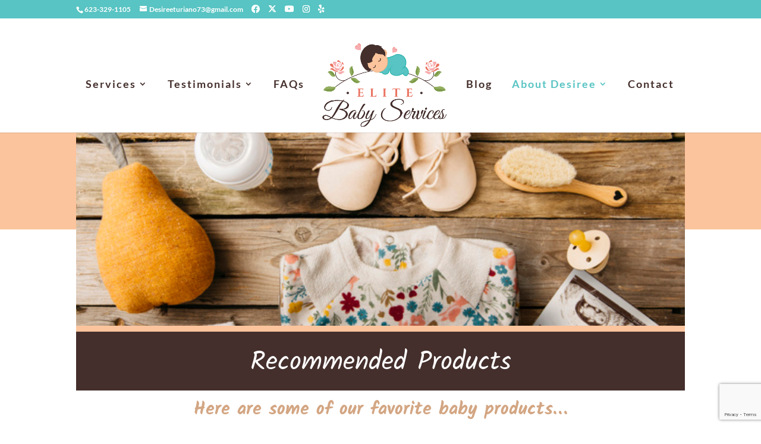

--- FILE ---
content_type: text/html; charset=UTF-8
request_url: https://elitebabyservices.com/recommended-products/
body_size: 14763
content:
<!DOCTYPE html>
<html lang="en-US">
<head>
	<meta charset="UTF-8" />
<meta http-equiv="X-UA-Compatible" content="IE=edge">
	<link rel="pingback" href="https://elitebabyservices.com/xmlrpc.php" />

	<script type="text/javascript">
		document.documentElement.className = 'js';
	</script>

	<link rel="preconnect" href="https://fonts.gstatic.com" crossorigin /><style id="et-builder-googlefonts-cached-inline">/* Original: https://fonts.googleapis.com/css?family=Kalam:300,regular,700|Lato:100,100italic,300,300italic,regular,italic,700,700italic,900,900italic&#038;subset=latin,latin-ext&#038;display=swap *//* User Agent: Mozilla/5.0 (Unknown; Linux x86_64) AppleWebKit/538.1 (KHTML, like Gecko) Safari/538.1 Daum/4.1 */@font-face {font-family: 'Kalam';font-style: normal;font-weight: 300;font-display: swap;src: url(https://fonts.gstatic.com/s/kalam/v18/YA9Qr0Wd4kDdMtD6GjLCkiE.ttf) format('truetype');}@font-face {font-family: 'Kalam';font-style: normal;font-weight: 400;font-display: swap;src: url(https://fonts.gstatic.com/s/kalam/v18/YA9dr0Wd4kDdMthfOCI.ttf) format('truetype');}@font-face {font-family: 'Kalam';font-style: normal;font-weight: 700;font-display: swap;src: url(https://fonts.gstatic.com/s/kalam/v18/YA9Qr0Wd4kDdMtDqHTLCkiE.ttf) format('truetype');}@font-face {font-family: 'Lato';font-style: italic;font-weight: 100;font-display: swap;src: url(https://fonts.gstatic.com/s/lato/v25/S6u-w4BMUTPHjxsIPx-mPCc.ttf) format('truetype');}@font-face {font-family: 'Lato';font-style: italic;font-weight: 300;font-display: swap;src: url(https://fonts.gstatic.com/s/lato/v25/S6u_w4BMUTPHjxsI9w2_FQfo.ttf) format('truetype');}@font-face {font-family: 'Lato';font-style: italic;font-weight: 400;font-display: swap;src: url(https://fonts.gstatic.com/s/lato/v25/S6u8w4BMUTPHjxsAUi-v.ttf) format('truetype');}@font-face {font-family: 'Lato';font-style: italic;font-weight: 700;font-display: swap;src: url(https://fonts.gstatic.com/s/lato/v25/S6u_w4BMUTPHjxsI5wq_FQfo.ttf) format('truetype');}@font-face {font-family: 'Lato';font-style: italic;font-weight: 900;font-display: swap;src: url(https://fonts.gstatic.com/s/lato/v25/S6u_w4BMUTPHjxsI3wi_FQfo.ttf) format('truetype');}@font-face {font-family: 'Lato';font-style: normal;font-weight: 100;font-display: swap;src: url(https://fonts.gstatic.com/s/lato/v25/S6u8w4BMUTPHh30AUi-v.ttf) format('truetype');}@font-face {font-family: 'Lato';font-style: normal;font-weight: 300;font-display: swap;src: url(https://fonts.gstatic.com/s/lato/v25/S6u9w4BMUTPHh7USSwaPHA.ttf) format('truetype');}@font-face {font-family: 'Lato';font-style: normal;font-weight: 400;font-display: swap;src: url(https://fonts.gstatic.com/s/lato/v25/S6uyw4BMUTPHjxAwWw.ttf) format('truetype');}@font-face {font-family: 'Lato';font-style: normal;font-weight: 700;font-display: swap;src: url(https://fonts.gstatic.com/s/lato/v25/S6u9w4BMUTPHh6UVSwaPHA.ttf) format('truetype');}@font-face {font-family: 'Lato';font-style: normal;font-weight: 900;font-display: swap;src: url(https://fonts.gstatic.com/s/lato/v25/S6u9w4BMUTPHh50XSwaPHA.ttf) format('truetype');}/* User Agent: Mozilla/5.0 (Windows NT 6.1; WOW64; rv:27.0) Gecko/20100101 Firefox/27.0 */@font-face {font-family: 'Kalam';font-style: normal;font-weight: 300;font-display: swap;src: url(https://fonts.gstatic.com/l/font?kit=YA9Qr0Wd4kDdMtD6GjLCkiI&skey=160ea477ddf906aa&v=v18) format('woff');}@font-face {font-family: 'Kalam';font-style: normal;font-weight: 400;font-display: swap;src: url(https://fonts.gstatic.com/l/font?kit=YA9dr0Wd4kDdMthfOCE&skey=ac3d8b21325789a6&v=v18) format('woff');}@font-face {font-family: 'Kalam';font-style: normal;font-weight: 700;font-display: swap;src: url(https://fonts.gstatic.com/l/font?kit=YA9Qr0Wd4kDdMtDqHTLCkiI&skey=31f303804b29bb6c&v=v18) format('woff');}@font-face {font-family: 'Lato';font-style: italic;font-weight: 100;font-display: swap;src: url(https://fonts.gstatic.com/l/font?kit=S6u-w4BMUTPHjxsIPx-mPCQ&skey=3404b88e33a27f67&v=v25) format('woff');}@font-face {font-family: 'Lato';font-style: italic;font-weight: 300;font-display: swap;src: url(https://fonts.gstatic.com/l/font?kit=S6u_w4BMUTPHjxsI9w2_FQfr&skey=8107d606b7e3d38e&v=v25) format('woff');}@font-face {font-family: 'Lato';font-style: italic;font-weight: 400;font-display: swap;src: url(https://fonts.gstatic.com/l/font?kit=S6u8w4BMUTPHjxsAUi-s&skey=51512958f8cff7a8&v=v25) format('woff');}@font-face {font-family: 'Lato';font-style: italic;font-weight: 700;font-display: swap;src: url(https://fonts.gstatic.com/l/font?kit=S6u_w4BMUTPHjxsI5wq_FQfr&skey=5334e9c0b67702e2&v=v25) format('woff');}@font-face {font-family: 'Lato';font-style: italic;font-weight: 900;font-display: swap;src: url(https://fonts.gstatic.com/l/font?kit=S6u_w4BMUTPHjxsI3wi_FQfr&skey=4066143815f8bfc2&v=v25) format('woff');}@font-face {font-family: 'Lato';font-style: normal;font-weight: 100;font-display: swap;src: url(https://fonts.gstatic.com/l/font?kit=S6u8w4BMUTPHh30AUi-s&skey=cfa1ba7b04a1ba34&v=v25) format('woff');}@font-face {font-family: 'Lato';font-style: normal;font-weight: 300;font-display: swap;src: url(https://fonts.gstatic.com/l/font?kit=S6u9w4BMUTPHh7USSwaPHw&skey=91f32e07d083dd3a&v=v25) format('woff');}@font-face {font-family: 'Lato';font-style: normal;font-weight: 400;font-display: swap;src: url(https://fonts.gstatic.com/l/font?kit=S6uyw4BMUTPHjxAwWA&skey=2d58b92a99e1c086&v=v25) format('woff');}@font-face {font-family: 'Lato';font-style: normal;font-weight: 700;font-display: swap;src: url(https://fonts.gstatic.com/l/font?kit=S6u9w4BMUTPHh6UVSwaPHw&skey=3480a19627739c0d&v=v25) format('woff');}@font-face {font-family: 'Lato';font-style: normal;font-weight: 900;font-display: swap;src: url(https://fonts.gstatic.com/l/font?kit=S6u9w4BMUTPHh50XSwaPHw&skey=d01acf708cb3b73b&v=v25) format('woff');}/* User Agent: Mozilla/5.0 (Windows NT 6.3; rv:39.0) Gecko/20100101 Firefox/39.0 */@font-face {font-family: 'Kalam';font-style: normal;font-weight: 300;font-display: swap;src: url(https://fonts.gstatic.com/s/kalam/v18/YA9Qr0Wd4kDdMtD6GjLCkiQ.woff2) format('woff2');}@font-face {font-family: 'Kalam';font-style: normal;font-weight: 400;font-display: swap;src: url(https://fonts.gstatic.com/s/kalam/v18/YA9dr0Wd4kDdMthfOCc.woff2) format('woff2');}@font-face {font-family: 'Kalam';font-style: normal;font-weight: 700;font-display: swap;src: url(https://fonts.gstatic.com/s/kalam/v18/YA9Qr0Wd4kDdMtDqHTLCkiQ.woff2) format('woff2');}@font-face {font-family: 'Lato';font-style: italic;font-weight: 100;font-display: swap;src: url(https://fonts.gstatic.com/s/lato/v25/S6u-w4BMUTPHjxsIPx-mPCI.woff2) format('woff2');}@font-face {font-family: 'Lato';font-style: italic;font-weight: 300;font-display: swap;src: url(https://fonts.gstatic.com/s/lato/v25/S6u_w4BMUTPHjxsI9w2_FQft.woff2) format('woff2');}@font-face {font-family: 'Lato';font-style: italic;font-weight: 400;font-display: swap;src: url(https://fonts.gstatic.com/s/lato/v25/S6u8w4BMUTPHjxsAUi-q.woff2) format('woff2');}@font-face {font-family: 'Lato';font-style: italic;font-weight: 700;font-display: swap;src: url(https://fonts.gstatic.com/s/lato/v25/S6u_w4BMUTPHjxsI5wq_FQft.woff2) format('woff2');}@font-face {font-family: 'Lato';font-style: italic;font-weight: 900;font-display: swap;src: url(https://fonts.gstatic.com/s/lato/v25/S6u_w4BMUTPHjxsI3wi_FQft.woff2) format('woff2');}@font-face {font-family: 'Lato';font-style: normal;font-weight: 100;font-display: swap;src: url(https://fonts.gstatic.com/s/lato/v25/S6u8w4BMUTPHh30AUi-q.woff2) format('woff2');}@font-face {font-family: 'Lato';font-style: normal;font-weight: 300;font-display: swap;src: url(https://fonts.gstatic.com/s/lato/v25/S6u9w4BMUTPHh7USSwaPGQ.woff2) format('woff2');}@font-face {font-family: 'Lato';font-style: normal;font-weight: 400;font-display: swap;src: url(https://fonts.gstatic.com/s/lato/v25/S6uyw4BMUTPHjxAwXg.woff2) format('woff2');}@font-face {font-family: 'Lato';font-style: normal;font-weight: 700;font-display: swap;src: url(https://fonts.gstatic.com/s/lato/v25/S6u9w4BMUTPHh6UVSwaPGQ.woff2) format('woff2');}@font-face {font-family: 'Lato';font-style: normal;font-weight: 900;font-display: swap;src: url(https://fonts.gstatic.com/s/lato/v25/S6u9w4BMUTPHh50XSwaPGQ.woff2) format('woff2');}</style><meta name='robots' content='index, follow, max-image-preview:large, max-snippet:-1, max-video-preview:-1' />
<script type="text/javascript">
			let jqueryParams=[],jQuery=function(r){return jqueryParams=[...jqueryParams,r],jQuery},$=function(r){return jqueryParams=[...jqueryParams,r],$};window.jQuery=jQuery,window.$=jQuery;let customHeadScripts=!1;jQuery.fn=jQuery.prototype={},$.fn=jQuery.prototype={},jQuery.noConflict=function(r){if(window.jQuery)return jQuery=window.jQuery,$=window.jQuery,customHeadScripts=!0,jQuery.noConflict},jQuery.ready=function(r){jqueryParams=[...jqueryParams,r]},$.ready=function(r){jqueryParams=[...jqueryParams,r]},jQuery.load=function(r){jqueryParams=[...jqueryParams,r]},$.load=function(r){jqueryParams=[...jqueryParams,r]},jQuery.fn.ready=function(r){jqueryParams=[...jqueryParams,r]},$.fn.ready=function(r){jqueryParams=[...jqueryParams,r]};</script>
	<!-- This site is optimized with the Yoast SEO plugin v26.8 - https://yoast.com/product/yoast-seo-wordpress/ -->
	<title>Recommended Products - Elite Baby Services</title>
	<link rel="canonical" href="https://elitebabyservices.com/recommended-products/" />
	<meta property="og:locale" content="en_US" />
	<meta property="og:type" content="article" />
	<meta property="og:title" content="Recommended Products - Elite Baby Services" />
	<meta property="og:url" content="https://elitebabyservices.com/recommended-products/" />
	<meta property="og:site_name" content="Elite Baby Services" />
	<meta property="article:modified_time" content="2022-04-06T02:32:50+00:00" />
	<meta name="twitter:card" content="summary_large_image" />
	<meta name="twitter:label1" content="Est. reading time" />
	<meta name="twitter:data1" content="25 minutes" />
	<script type="application/ld+json" class="yoast-schema-graph">{"@context":"https://schema.org","@graph":[{"@type":"WebPage","@id":"https://elitebabyservices.com/recommended-products/","url":"https://elitebabyservices.com/recommended-products/","name":"Recommended Products - Elite Baby Services","isPartOf":{"@id":"https://elitebabyservices.com/#website"},"datePublished":"2021-05-14T15:01:37+00:00","dateModified":"2022-04-06T02:32:50+00:00","breadcrumb":{"@id":"https://elitebabyservices.com/recommended-products/#breadcrumb"},"inLanguage":"en-US","potentialAction":[{"@type":"ReadAction","target":["https://elitebabyservices.com/recommended-products/"]}]},{"@type":"BreadcrumbList","@id":"https://elitebabyservices.com/recommended-products/#breadcrumb","itemListElement":[{"@type":"ListItem","position":1,"name":"Home","item":"https://elitebabyservices.com/"},{"@type":"ListItem","position":2,"name":"Recommended Products"}]},{"@type":"WebSite","@id":"https://elitebabyservices.com/#website","url":"https://elitebabyservices.com/","name":"Elite Baby Services","description":"Servicing Phoenix, the Surrounding Areas, and Nationwide","publisher":{"@id":"https://elitebabyservices.com/#organization"},"potentialAction":[{"@type":"SearchAction","target":{"@type":"EntryPoint","urlTemplate":"https://elitebabyservices.com/?s={search_term_string}"},"query-input":{"@type":"PropertyValueSpecification","valueRequired":true,"valueName":"search_term_string"}}],"inLanguage":"en-US"},{"@type":"Organization","@id":"https://elitebabyservices.com/#organization","name":"Arizona Baby Services","url":"https://elitebabyservices.com/","logo":{"@type":"ImageObject","inLanguage":"en-US","@id":"https://elitebabyservices.com/#/schema/logo/image/","url":"https://elitebabyservices.com/wp-content/uploads/2018/02/ArizonaBabyService.png","contentUrl":"https://elitebabyservices.com/wp-content/uploads/2018/02/ArizonaBabyService.png","width":1892,"height":1264,"caption":"Arizona Baby Services"},"image":{"@id":"https://elitebabyservices.com/#/schema/logo/image/"}}]}</script>
	<!-- / Yoast SEO plugin. -->


<link rel='dns-prefetch' href='//www.google.com' />
<link rel='dns-prefetch' href='//use.fontawesome.com' />
<link rel="alternate" type="application/rss+xml" title="Elite Baby Services &raquo; Feed" href="https://elitebabyservices.com/feed/" />
<link rel="alternate" type="application/rss+xml" title="Elite Baby Services &raquo; Comments Feed" href="https://elitebabyservices.com/comments/feed/" />
<link rel="alternate" title="oEmbed (JSON)" type="application/json+oembed" href="https://elitebabyservices.com/wp-json/oembed/1.0/embed?url=https%3A%2F%2Felitebabyservices.com%2Frecommended-products%2F" />
<link rel="alternate" title="oEmbed (XML)" type="text/xml+oembed" href="https://elitebabyservices.com/wp-json/oembed/1.0/embed?url=https%3A%2F%2Felitebabyservices.com%2Frecommended-products%2F&#038;format=xml" />
		<style>
			.lazyload,
			.lazyloading {
				max-width: 100%;
			}
		</style>
		<meta content="Elite Baby Services v.1.0.1526514742" name="generator"/><link rel='stylesheet' id='pt-cv-public-style-css' href='https://elitebabyservices.com/wp-content/plugins/content-views-query-and-display-post-page/public/assets/css/cv.css?ver=4.2.1' type='text/css' media='all' />
<link rel='stylesheet' id='wp-components-css' href='https://elitebabyservices.com/wp-includes/css/dist/components/style.min.css?ver=6.9' type='text/css' media='all' />
<link rel='stylesheet' id='wp-preferences-css' href='https://elitebabyservices.com/wp-includes/css/dist/preferences/style.min.css?ver=6.9' type='text/css' media='all' />
<link rel='stylesheet' id='wp-block-editor-css' href='https://elitebabyservices.com/wp-includes/css/dist/block-editor/style.min.css?ver=6.9' type='text/css' media='all' />
<link rel='stylesheet' id='popup-maker-block-library-style-css' href='https://elitebabyservices.com/wp-content/plugins/popup-maker/dist/packages/block-library-style.css?ver=dbea705cfafe089d65f1' type='text/css' media='all' />
<link rel='stylesheet' id='uaf_client_css-css' href='https://elitebabyservices.com/wp-content/uploads/useanyfont/uaf.css?ver=1766082477' type='text/css' media='all' />
<link rel='stylesheet' id='ds-icon-party-css' href='https://elitebabyservices.com/wp-content/plugins/ds-divi-icon-party/css/style.min.css?ver=1.1.11' type='text/css' media='all' />
<link rel='stylesheet' id='ds-icon-party-font-awesome-css' href='https://use.fontawesome.com/releases/v6.4.2/css/all.css?ver=1.1.11' type='text/css' media='all' />
<link rel='stylesheet' id='divi-style-parent-css' href='https://elitebabyservices.com/wp-content/themes/Divi/style-static.min.css?ver=4.27.5' type='text/css' media='all' />
<link rel='stylesheet' id='child-style-css' href='https://elitebabyservices.com/wp-content/themes/Arizona%20Baby%20Services/style.css?ver=4.27.5' type='text/css' media='all' />
<link rel='stylesheet' id='divi-style-pum-css' href='https://elitebabyservices.com/wp-content/themes/Arizona%20Baby%20Services/style.css?ver=4.27.5' type='text/css' media='all' />
<link rel="https://api.w.org/" href="https://elitebabyservices.com/wp-json/" /><link rel="alternate" title="JSON" type="application/json" href="https://elitebabyservices.com/wp-json/wp/v2/pages/1735" /><link rel="EditURI" type="application/rsd+xml" title="RSD" href="https://elitebabyservices.com/xmlrpc.php?rsd" />
<meta name="generator" content="WordPress 6.9" />
<link rel='shortlink' href='https://elitebabyservices.com/?p=1735' />
		<script>
			document.documentElement.className = document.documentElement.className.replace('no-js', 'js');
		</script>
				<style>
			.no-js img.lazyload {
				display: none;
			}

			figure.wp-block-image img.lazyloading {
				min-width: 150px;
			}

			.lazyload,
			.lazyloading {
				--smush-placeholder-width: 100px;
				--smush-placeholder-aspect-ratio: 1/1;
				width: var(--smush-image-width, var(--smush-placeholder-width)) !important;
				aspect-ratio: var(--smush-image-aspect-ratio, var(--smush-placeholder-aspect-ratio)) !important;
			}

						.lazyload, .lazyloading {
				opacity: 0;
			}

			.lazyloaded {
				opacity: 1;
				transition: opacity 400ms;
				transition-delay: 0ms;
			}

					</style>
		<meta name="viewport" content="width=device-width, initial-scale=1.0, maximum-scale=1.0, user-scalable=0" /><style type="text/css" id="custom-background-css">
body.custom-background { background-color: #ffffff; }
</style>
	<!-- Google Tag Manager -->
<script>(function(w,d,s,l,i){w[l]=w[l]||[];w[l].push({'gtm.start':
new Date().getTime(),event:'gtm.js'});var f=d.getElementsByTagName(s)[0],
j=d.createElement(s),dl=l!='dataLayer'?'&l='+l:'';j.async=true;j.src=
'https://www.googletagmanager.com/gtm.js?id='+i+dl;f.parentNode.insertBefore(j,f);
})(window,document,'script','dataLayer','GTM-TRKQNR8');</script>
<!-- End Google Tag Manager -->
<script defer src="https://use.fontawesome.com/releases/v5.0.6/js/all.js"></script>
<script src="//code.tidio.co/qlvi9rfqybc9ev4l3ukugaktc7x7tndh.js" async></script><link rel="icon" href="https://elitebabyservices.com/wp-content/uploads/2020/01/Elite-Baby-Services-FAVICON.png" sizes="32x32" />
<link rel="icon" href="https://elitebabyservices.com/wp-content/uploads/2020/01/Elite-Baby-Services-FAVICON.png" sizes="192x192" />
<link rel="apple-touch-icon" href="https://elitebabyservices.com/wp-content/uploads/2020/01/Elite-Baby-Services-FAVICON.png" />
<meta name="msapplication-TileImage" content="https://elitebabyservices.com/wp-content/uploads/2020/01/Elite-Baby-Services-FAVICON.png" />
<link rel="stylesheet" id="et-core-unified-1735-cached-inline-styles" href="https://elitebabyservices.com/wp-content/et-cache/1735/et-core-unified-1735.min.css?ver=1766230176" /><link rel="stylesheet" id="et-core-unified-deferred-1735-cached-inline-styles" href="https://elitebabyservices.com/wp-content/et-cache/1735/et-core-unified-deferred-1735.min.css?ver=1766230176" /><style id='global-styles-inline-css' type='text/css'>
:root{--wp--preset--aspect-ratio--square: 1;--wp--preset--aspect-ratio--4-3: 4/3;--wp--preset--aspect-ratio--3-4: 3/4;--wp--preset--aspect-ratio--3-2: 3/2;--wp--preset--aspect-ratio--2-3: 2/3;--wp--preset--aspect-ratio--16-9: 16/9;--wp--preset--aspect-ratio--9-16: 9/16;--wp--preset--color--black: #000000;--wp--preset--color--cyan-bluish-gray: #abb8c3;--wp--preset--color--white: #ffffff;--wp--preset--color--pale-pink: #f78da7;--wp--preset--color--vivid-red: #cf2e2e;--wp--preset--color--luminous-vivid-orange: #ff6900;--wp--preset--color--luminous-vivid-amber: #fcb900;--wp--preset--color--light-green-cyan: #7bdcb5;--wp--preset--color--vivid-green-cyan: #00d084;--wp--preset--color--pale-cyan-blue: #8ed1fc;--wp--preset--color--vivid-cyan-blue: #0693e3;--wp--preset--color--vivid-purple: #9b51e0;--wp--preset--gradient--vivid-cyan-blue-to-vivid-purple: linear-gradient(135deg,rgb(6,147,227) 0%,rgb(155,81,224) 100%);--wp--preset--gradient--light-green-cyan-to-vivid-green-cyan: linear-gradient(135deg,rgb(122,220,180) 0%,rgb(0,208,130) 100%);--wp--preset--gradient--luminous-vivid-amber-to-luminous-vivid-orange: linear-gradient(135deg,rgb(252,185,0) 0%,rgb(255,105,0) 100%);--wp--preset--gradient--luminous-vivid-orange-to-vivid-red: linear-gradient(135deg,rgb(255,105,0) 0%,rgb(207,46,46) 100%);--wp--preset--gradient--very-light-gray-to-cyan-bluish-gray: linear-gradient(135deg,rgb(238,238,238) 0%,rgb(169,184,195) 100%);--wp--preset--gradient--cool-to-warm-spectrum: linear-gradient(135deg,rgb(74,234,220) 0%,rgb(151,120,209) 20%,rgb(207,42,186) 40%,rgb(238,44,130) 60%,rgb(251,105,98) 80%,rgb(254,248,76) 100%);--wp--preset--gradient--blush-light-purple: linear-gradient(135deg,rgb(255,206,236) 0%,rgb(152,150,240) 100%);--wp--preset--gradient--blush-bordeaux: linear-gradient(135deg,rgb(254,205,165) 0%,rgb(254,45,45) 50%,rgb(107,0,62) 100%);--wp--preset--gradient--luminous-dusk: linear-gradient(135deg,rgb(255,203,112) 0%,rgb(199,81,192) 50%,rgb(65,88,208) 100%);--wp--preset--gradient--pale-ocean: linear-gradient(135deg,rgb(255,245,203) 0%,rgb(182,227,212) 50%,rgb(51,167,181) 100%);--wp--preset--gradient--electric-grass: linear-gradient(135deg,rgb(202,248,128) 0%,rgb(113,206,126) 100%);--wp--preset--gradient--midnight: linear-gradient(135deg,rgb(2,3,129) 0%,rgb(40,116,252) 100%);--wp--preset--font-size--small: 13px;--wp--preset--font-size--medium: 20px;--wp--preset--font-size--large: 36px;--wp--preset--font-size--x-large: 42px;--wp--preset--spacing--20: 0.44rem;--wp--preset--spacing--30: 0.67rem;--wp--preset--spacing--40: 1rem;--wp--preset--spacing--50: 1.5rem;--wp--preset--spacing--60: 2.25rem;--wp--preset--spacing--70: 3.38rem;--wp--preset--spacing--80: 5.06rem;--wp--preset--shadow--natural: 6px 6px 9px rgba(0, 0, 0, 0.2);--wp--preset--shadow--deep: 12px 12px 50px rgba(0, 0, 0, 0.4);--wp--preset--shadow--sharp: 6px 6px 0px rgba(0, 0, 0, 0.2);--wp--preset--shadow--outlined: 6px 6px 0px -3px rgb(255, 255, 255), 6px 6px rgb(0, 0, 0);--wp--preset--shadow--crisp: 6px 6px 0px rgb(0, 0, 0);}:root { --wp--style--global--content-size: 823px;--wp--style--global--wide-size: 1080px; }:where(body) { margin: 0; }.wp-site-blocks > .alignleft { float: left; margin-right: 2em; }.wp-site-blocks > .alignright { float: right; margin-left: 2em; }.wp-site-blocks > .aligncenter { justify-content: center; margin-left: auto; margin-right: auto; }:where(.is-layout-flex){gap: 0.5em;}:where(.is-layout-grid){gap: 0.5em;}.is-layout-flow > .alignleft{float: left;margin-inline-start: 0;margin-inline-end: 2em;}.is-layout-flow > .alignright{float: right;margin-inline-start: 2em;margin-inline-end: 0;}.is-layout-flow > .aligncenter{margin-left: auto !important;margin-right: auto !important;}.is-layout-constrained > .alignleft{float: left;margin-inline-start: 0;margin-inline-end: 2em;}.is-layout-constrained > .alignright{float: right;margin-inline-start: 2em;margin-inline-end: 0;}.is-layout-constrained > .aligncenter{margin-left: auto !important;margin-right: auto !important;}.is-layout-constrained > :where(:not(.alignleft):not(.alignright):not(.alignfull)){max-width: var(--wp--style--global--content-size);margin-left: auto !important;margin-right: auto !important;}.is-layout-constrained > .alignwide{max-width: var(--wp--style--global--wide-size);}body .is-layout-flex{display: flex;}.is-layout-flex{flex-wrap: wrap;align-items: center;}.is-layout-flex > :is(*, div){margin: 0;}body .is-layout-grid{display: grid;}.is-layout-grid > :is(*, div){margin: 0;}body{padding-top: 0px;padding-right: 0px;padding-bottom: 0px;padding-left: 0px;}:root :where(.wp-element-button, .wp-block-button__link){background-color: #32373c;border-width: 0;color: #fff;font-family: inherit;font-size: inherit;font-style: inherit;font-weight: inherit;letter-spacing: inherit;line-height: inherit;padding-top: calc(0.667em + 2px);padding-right: calc(1.333em + 2px);padding-bottom: calc(0.667em + 2px);padding-left: calc(1.333em + 2px);text-decoration: none;text-transform: inherit;}.has-black-color{color: var(--wp--preset--color--black) !important;}.has-cyan-bluish-gray-color{color: var(--wp--preset--color--cyan-bluish-gray) !important;}.has-white-color{color: var(--wp--preset--color--white) !important;}.has-pale-pink-color{color: var(--wp--preset--color--pale-pink) !important;}.has-vivid-red-color{color: var(--wp--preset--color--vivid-red) !important;}.has-luminous-vivid-orange-color{color: var(--wp--preset--color--luminous-vivid-orange) !important;}.has-luminous-vivid-amber-color{color: var(--wp--preset--color--luminous-vivid-amber) !important;}.has-light-green-cyan-color{color: var(--wp--preset--color--light-green-cyan) !important;}.has-vivid-green-cyan-color{color: var(--wp--preset--color--vivid-green-cyan) !important;}.has-pale-cyan-blue-color{color: var(--wp--preset--color--pale-cyan-blue) !important;}.has-vivid-cyan-blue-color{color: var(--wp--preset--color--vivid-cyan-blue) !important;}.has-vivid-purple-color{color: var(--wp--preset--color--vivid-purple) !important;}.has-black-background-color{background-color: var(--wp--preset--color--black) !important;}.has-cyan-bluish-gray-background-color{background-color: var(--wp--preset--color--cyan-bluish-gray) !important;}.has-white-background-color{background-color: var(--wp--preset--color--white) !important;}.has-pale-pink-background-color{background-color: var(--wp--preset--color--pale-pink) !important;}.has-vivid-red-background-color{background-color: var(--wp--preset--color--vivid-red) !important;}.has-luminous-vivid-orange-background-color{background-color: var(--wp--preset--color--luminous-vivid-orange) !important;}.has-luminous-vivid-amber-background-color{background-color: var(--wp--preset--color--luminous-vivid-amber) !important;}.has-light-green-cyan-background-color{background-color: var(--wp--preset--color--light-green-cyan) !important;}.has-vivid-green-cyan-background-color{background-color: var(--wp--preset--color--vivid-green-cyan) !important;}.has-pale-cyan-blue-background-color{background-color: var(--wp--preset--color--pale-cyan-blue) !important;}.has-vivid-cyan-blue-background-color{background-color: var(--wp--preset--color--vivid-cyan-blue) !important;}.has-vivid-purple-background-color{background-color: var(--wp--preset--color--vivid-purple) !important;}.has-black-border-color{border-color: var(--wp--preset--color--black) !important;}.has-cyan-bluish-gray-border-color{border-color: var(--wp--preset--color--cyan-bluish-gray) !important;}.has-white-border-color{border-color: var(--wp--preset--color--white) !important;}.has-pale-pink-border-color{border-color: var(--wp--preset--color--pale-pink) !important;}.has-vivid-red-border-color{border-color: var(--wp--preset--color--vivid-red) !important;}.has-luminous-vivid-orange-border-color{border-color: var(--wp--preset--color--luminous-vivid-orange) !important;}.has-luminous-vivid-amber-border-color{border-color: var(--wp--preset--color--luminous-vivid-amber) !important;}.has-light-green-cyan-border-color{border-color: var(--wp--preset--color--light-green-cyan) !important;}.has-vivid-green-cyan-border-color{border-color: var(--wp--preset--color--vivid-green-cyan) !important;}.has-pale-cyan-blue-border-color{border-color: var(--wp--preset--color--pale-cyan-blue) !important;}.has-vivid-cyan-blue-border-color{border-color: var(--wp--preset--color--vivid-cyan-blue) !important;}.has-vivid-purple-border-color{border-color: var(--wp--preset--color--vivid-purple) !important;}.has-vivid-cyan-blue-to-vivid-purple-gradient-background{background: var(--wp--preset--gradient--vivid-cyan-blue-to-vivid-purple) !important;}.has-light-green-cyan-to-vivid-green-cyan-gradient-background{background: var(--wp--preset--gradient--light-green-cyan-to-vivid-green-cyan) !important;}.has-luminous-vivid-amber-to-luminous-vivid-orange-gradient-background{background: var(--wp--preset--gradient--luminous-vivid-amber-to-luminous-vivid-orange) !important;}.has-luminous-vivid-orange-to-vivid-red-gradient-background{background: var(--wp--preset--gradient--luminous-vivid-orange-to-vivid-red) !important;}.has-very-light-gray-to-cyan-bluish-gray-gradient-background{background: var(--wp--preset--gradient--very-light-gray-to-cyan-bluish-gray) !important;}.has-cool-to-warm-spectrum-gradient-background{background: var(--wp--preset--gradient--cool-to-warm-spectrum) !important;}.has-blush-light-purple-gradient-background{background: var(--wp--preset--gradient--blush-light-purple) !important;}.has-blush-bordeaux-gradient-background{background: var(--wp--preset--gradient--blush-bordeaux) !important;}.has-luminous-dusk-gradient-background{background: var(--wp--preset--gradient--luminous-dusk) !important;}.has-pale-ocean-gradient-background{background: var(--wp--preset--gradient--pale-ocean) !important;}.has-electric-grass-gradient-background{background: var(--wp--preset--gradient--electric-grass) !important;}.has-midnight-gradient-background{background: var(--wp--preset--gradient--midnight) !important;}.has-small-font-size{font-size: var(--wp--preset--font-size--small) !important;}.has-medium-font-size{font-size: var(--wp--preset--font-size--medium) !important;}.has-large-font-size{font-size: var(--wp--preset--font-size--large) !important;}.has-x-large-font-size{font-size: var(--wp--preset--font-size--x-large) !important;}
/*# sourceURL=global-styles-inline-css */
</style>
<style id='wp-block-library-inline-css' type='text/css'>
:root{--wp-block-synced-color:#7a00df;--wp-block-synced-color--rgb:122,0,223;--wp-bound-block-color:var(--wp-block-synced-color);--wp-editor-canvas-background:#ddd;--wp-admin-theme-color:#007cba;--wp-admin-theme-color--rgb:0,124,186;--wp-admin-theme-color-darker-10:#006ba1;--wp-admin-theme-color-darker-10--rgb:0,107,160.5;--wp-admin-theme-color-darker-20:#005a87;--wp-admin-theme-color-darker-20--rgb:0,90,135;--wp-admin-border-width-focus:2px}@media (min-resolution:192dpi){:root{--wp-admin-border-width-focus:1.5px}}.wp-element-button{cursor:pointer}:root .has-very-light-gray-background-color{background-color:#eee}:root .has-very-dark-gray-background-color{background-color:#313131}:root .has-very-light-gray-color{color:#eee}:root .has-very-dark-gray-color{color:#313131}:root .has-vivid-green-cyan-to-vivid-cyan-blue-gradient-background{background:linear-gradient(135deg,#00d084,#0693e3)}:root .has-purple-crush-gradient-background{background:linear-gradient(135deg,#34e2e4,#4721fb 50%,#ab1dfe)}:root .has-hazy-dawn-gradient-background{background:linear-gradient(135deg,#faaca8,#dad0ec)}:root .has-subdued-olive-gradient-background{background:linear-gradient(135deg,#fafae1,#67a671)}:root .has-atomic-cream-gradient-background{background:linear-gradient(135deg,#fdd79a,#004a59)}:root .has-nightshade-gradient-background{background:linear-gradient(135deg,#330968,#31cdcf)}:root .has-midnight-gradient-background{background:linear-gradient(135deg,#020381,#2874fc)}:root{--wp--preset--font-size--normal:16px;--wp--preset--font-size--huge:42px}.has-regular-font-size{font-size:1em}.has-larger-font-size{font-size:2.625em}.has-normal-font-size{font-size:var(--wp--preset--font-size--normal)}.has-huge-font-size{font-size:var(--wp--preset--font-size--huge)}.has-text-align-center{text-align:center}.has-text-align-left{text-align:left}.has-text-align-right{text-align:right}.has-fit-text{white-space:nowrap!important}#end-resizable-editor-section{display:none}.aligncenter{clear:both}.items-justified-left{justify-content:flex-start}.items-justified-center{justify-content:center}.items-justified-right{justify-content:flex-end}.items-justified-space-between{justify-content:space-between}.screen-reader-text{border:0;clip-path:inset(50%);height:1px;margin:-1px;overflow:hidden;padding:0;position:absolute;width:1px;word-wrap:normal!important}.screen-reader-text:focus{background-color:#ddd;clip-path:none;color:#444;display:block;font-size:1em;height:auto;left:5px;line-height:normal;padding:15px 23px 14px;text-decoration:none;top:5px;width:auto;z-index:100000}html :where(.has-border-color){border-style:solid}html :where([style*=border-top-color]){border-top-style:solid}html :where([style*=border-right-color]){border-right-style:solid}html :where([style*=border-bottom-color]){border-bottom-style:solid}html :where([style*=border-left-color]){border-left-style:solid}html :where([style*=border-width]){border-style:solid}html :where([style*=border-top-width]){border-top-style:solid}html :where([style*=border-right-width]){border-right-style:solid}html :where([style*=border-bottom-width]){border-bottom-style:solid}html :where([style*=border-left-width]){border-left-style:solid}html :where(img[class*=wp-image-]){height:auto;max-width:100%}:where(figure){margin:0 0 1em}html :where(.is-position-sticky){--wp-admin--admin-bar--position-offset:var(--wp-admin--admin-bar--height,0px)}@media screen and (max-width:600px){html :where(.is-position-sticky){--wp-admin--admin-bar--position-offset:0px}}
/*wp_block_styles_on_demand_placeholder:697d296e7a751*/
/*# sourceURL=wp-block-library-inline-css */
</style>
</head>
<body class="wp-singular page-template-default page page-id-1735 custom-background wp-theme-Divi wp-child-theme-ArizonaBabyServices et_pb_button_helper_class et_fullwidth_nav et_fixed_nav et_show_nav et_secondary_nav_enabled et_secondary_nav_two_panels et_primary_nav_dropdown_animation_fade et_secondary_nav_dropdown_animation_fade et_header_style_split et_pb_footer_columns4 et_cover_background et_pb_gutter osx et_pb_gutters3 et_pb_pagebuilder_layout et_no_sidebar et_divi_theme et-db">
	<div id="page-container">

					<div id="top-header">
			<div class="container clearfix">

			
				<div id="et-info">
									<span id="et-info-phone"><a href="tel:623-329-1105">623-329-1105</a></span>
				
									<a href="mailto:Desireeturiano73@gmail.com"><span id="et-info-email">Desireeturiano73@gmail.com</span></a>
				
				<ul class="et-social-icons ds-icon-party">

	<li class="et-social-icon et-social-facebook">
		<a href="https://www.facebook.com/elitebabyservices/" class="icon ds-iparty-icon brands">
			<span>Facebook</span>
		</a>
	</li>
	
	<li class="et-social-icon et-social-twitter">
		<a href="https://www.instagram.com/elite_babyservices/" class="icon ds-iparty-icon brands">
			<span>X (formerly Twitter)</span>
		</a>
	</li>
	
<!-- deprecated icon since Divi 4.10 -->

<!--	<li class="et-social-icon et-social-google-plus">-->
<!--		<a href="--><!--" class="icon ds-iparty-icon brands">-->
<!--			<span>--><!--</span>-->
<!--		</a>-->
<!--	</li>-->

	<li class="et-social-icon et-social-youtube">
		<a href="https://www.youtube.com/channel/UCiiv2WV-IgRb_UqvY7SrHUQ" class="icon ds-iparty-icon brands">
			<span>YouTube</span>
		</a>
	</li>
	























	<li class="et-social-icon et-social-instagram">
		<a href="https://www.instagram.com/elite_babyservices/" class="icon ds-iparty-icon brands">
			<span>Instagram</span>
		</a>
	</li>





    
    






















	<li class="et-social-icon et-social-yelp">
		<a href="https://www.yelp.com/biz/elite-baby-services-phoenix" class="icon ds-iparty-icon brands">
			<span>Yelp</span>
		</a>
	</li>







</ul>
<ul class="et-social-icons">

	<li class="et-social-icon et-social-facebook">
		<a target="_blank" href="https://www.facebook.com/elitebabyservices/" class="icon">
			<span>Facebook</span>
		</a>
	</li>
	<li class="et-social-icon et-social-twitter">
		<a target="_blank" href="https://www.instagram.com/elite_babyservices/" class="icon">
			<span>Twitter</span>
		</a>
	</li>
<li class="et-social-icon et-social-yelp">
  <a target="_blank" href="https://www.yelp.com/biz/elite-baby-services-phoenix" class="icon">
    <i class="fab fa-yelp"></i>
  </a>
</li>

</ul>				</div>

			
				<div id="et-secondary-menu">
				<div class="et_duplicate_social_icons">
								<ul class="et-social-icons ds-icon-party">

	<li class="et-social-icon et-social-facebook">
		<a href="https://www.facebook.com/elitebabyservices/" class="icon ds-iparty-icon brands">
			<span>Facebook</span>
		</a>
	</li>
	
	<li class="et-social-icon et-social-twitter">
		<a href="https://www.instagram.com/elite_babyservices/" class="icon ds-iparty-icon brands">
			<span>X (formerly Twitter)</span>
		</a>
	</li>
	
<!-- deprecated icon since Divi 4.10 -->

<!--	<li class="et-social-icon et-social-google-plus">-->
<!--		<a href="--><!--" class="icon ds-iparty-icon brands">-->
<!--			<span>--><!--</span>-->
<!--		</a>-->
<!--	</li>-->

	<li class="et-social-icon et-social-youtube">
		<a href="https://www.youtube.com/channel/UCiiv2WV-IgRb_UqvY7SrHUQ" class="icon ds-iparty-icon brands">
			<span>YouTube</span>
		</a>
	</li>
	























	<li class="et-social-icon et-social-instagram">
		<a href="https://www.instagram.com/elite_babyservices/" class="icon ds-iparty-icon brands">
			<span>Instagram</span>
		</a>
	</li>





    
    






















	<li class="et-social-icon et-social-yelp">
		<a href="https://www.yelp.com/biz/elite-baby-services-phoenix" class="icon ds-iparty-icon brands">
			<span>Yelp</span>
		</a>
	</li>







</ul>
<ul class="et-social-icons">

	<li class="et-social-icon et-social-facebook">
		<a target="_blank" href="https://www.facebook.com/elitebabyservices/" class="icon">
			<span>Facebook</span>
		</a>
	</li>
	<li class="et-social-icon et-social-twitter">
		<a target="_blank" href="https://www.instagram.com/elite_babyservices/" class="icon">
			<span>Twitter</span>
		</a>
	</li>
<li class="et-social-icon et-social-yelp">
  <a target="_blank" href="https://www.yelp.com/biz/elite-baby-services-phoenix" class="icon">
    <i class="fab fa-yelp"></i>
  </a>
</li>

</ul>
							</div>				</div>

			</div>
		</div>
		
	
			<header id="main-header" data-height-onload="150">
			<div class="container clearfix et_menu_container">
							<div class="logo_container">
					<span class="logo_helper"></span>
					<a href="https://elitebabyservices.com/">
						<img src="https://elitebabyservices.com/wp-content/uploads/2020/01/Elite-Baby-Services-LOGO-Web.png" width="554" height="370" alt="Elite Baby Services" id="logo" data-height-percentage="92" />
					</a>
				</div>
							<div id="et-top-navigation" data-height="150" data-fixed-height="40">
											<nav id="top-menu-nav">
						<ul id="top-menu" class="nav"><li id="menu-item-170" class="menu-item menu-item-type-custom menu-item-object-custom menu-item-has-children menu-item-170"><a href="#">Services</a>
<ul class="sub-menu">
	<li id="menu-item-100" class="menu-item menu-item-type-post_type menu-item-object-page menu-item-100"><a href="https://elitebabyservices.com/sleep-training/">Sleep Training</a></li>
	<li id="menu-item-177" class="menu-item menu-item-type-post_type menu-item-object-page menu-item-177"><a href="https://elitebabyservices.com/consultations/">Consultations</a></li>
	<li id="menu-item-284" class="menu-item menu-item-type-post_type menu-item-object-page menu-item-284"><a href="https://elitebabyservices.com/baby-care-basics-class/">Baby Care Basics Class</a></li>
	<li id="menu-item-314" class="menu-item menu-item-type-post_type menu-item-object-page menu-item-314"><a href="https://elitebabyservices.com/24-7-duty/">24/7 Newborn Care Specialist Duty</a></li>
	<li id="menu-item-668" class="menu-item menu-item-type-post_type menu-item-object-page menu-item-668"><a href="https://elitebabyservices.com/reflux-management-and-colic-relief/">Reflux Management and Colic Relief</a></li>
	<li id="menu-item-1708" class="menu-item menu-item-type-post_type menu-item-object-page menu-item-1708"><a href="https://elitebabyservices.com/gift-packages/">Gift Packages</a></li>
</ul>
</li>
<li id="menu-item-426" class="menu-item menu-item-type-custom menu-item-object-custom menu-item-has-children menu-item-426"><a href="#">Testimonials</a>
<ul class="sub-menu">
	<li id="menu-item-428" class="menu-item menu-item-type-post_type menu-item-object-page menu-item-428"><a href="https://elitebabyservices.com/testimonials/">Nighttime Testimonials</a></li>
	<li id="menu-item-86" class="menu-item menu-item-type-post_type menu-item-object-page menu-item-86"><a href="https://elitebabyservices.com/consultation-testimonials/">Consultation Testimonials</a></li>
</ul>
</li>
<li id="menu-item-81" class="menu-item menu-item-type-post_type menu-item-object-page menu-item-81"><a href="https://elitebabyservices.com/faqs/">FAQs</a></li>
<li id="menu-item-334" class="menu-item menu-item-type-post_type menu-item-object-page menu-item-334"><a href="https://elitebabyservices.com/blog/">Blog</a></li>
<li id="menu-item-431" class="menu-item menu-item-type-post_type menu-item-object-page current-menu-ancestor current-menu-parent current_page_parent current_page_ancestor menu-item-has-children menu-item-431"><a href="https://elitebabyservices.com/about-desiree/">About Desiree</a>
<ul class="sub-menu">
	<li id="menu-item-1644" class="menu-item menu-item-type-post_type menu-item-object-page menu-item-1644"><a href="https://elitebabyservices.com/leave-a-review/">Leave a Review</a></li>
	<li id="menu-item-1777" class="menu-item menu-item-type-post_type menu-item-object-page current-menu-item page_item page-item-1735 current_page_item menu-item-1777"><a href="https://elitebabyservices.com/recommended-products/" aria-current="page">Recommended Products</a></li>
</ul>
</li>
<li id="menu-item-94" class="menu-item menu-item-type-post_type menu-item-object-page menu-item-94"><a href="https://elitebabyservices.com/contact/">Contact</a></li>
</ul>						</nav>
					
					
					
					
					<div id="et_mobile_nav_menu">
				<div class="mobile_nav closed">
					<span class="select_page">Select Page</span>
					<span class="mobile_menu_bar mobile_menu_bar_toggle"></span>
				</div>
			</div>				</div> <!-- #et-top-navigation -->
			</div> <!-- .container -->
					</header> <!-- #main-header -->
			<div id="et-main-area">
	
<div id="main-content">


			
				<article id="post-1735" class="post-1735 page type-page status-publish hentry">

				
					<div class="entry-content">
					<div class="et-l et-l--post">
			<div class="et_builder_inner_content et_pb_gutters3">
		<div class="et_pb_section et_pb_section_0 et_section_regular" >
				
				
				
				
				
				
				<div class="et_pb_row et_pb_row_0 et_pb_gutters1">
				<div class="et_pb_column et_pb_column_4_4 et_pb_column_0  et_pb_css_mix_blend_mode_passthrough et-last-child">
				
				
				
				
				<div class="et_pb_with_border et_pb_module et_pb_image et_pb_image_0 et_animated et-waypoint">
				
				
				
				
				<span class="et_pb_image_wrap "><img fetchpriority="high" decoding="async" width="626" height="199" src="https://elitebabyservices.com/wp-content/uploads/2021/05/Baby-Recommended-Products-1.jpg" alt="" title="Baby-Recommended-Products" srcset="https://elitebabyservices.com/wp-content/uploads/2021/05/Baby-Recommended-Products-1.jpg 626w, https://elitebabyservices.com/wp-content/uploads/2021/05/Baby-Recommended-Products-1-480x153.jpg 480w" sizes="(min-width: 0px) and (max-width: 480px) 480px, (min-width: 481px) 626px, 100vw" class="wp-image-1740" /></span>
			</div><div class="et_pb_module et_pb_text et_pb_text_0 et_animated  et_pb_text_align_left et_pb_bg_layout_light">
				
				
				
				
				<div class="et_pb_text_inner"><h1>Recommended Products</h1></div>
			</div><div class="et_pb_module et_pb_text et_pb_text_1  et_pb_text_align_center et_pb_bg_layout_light">
				
				
				
				
				<div class="et_pb_text_inner"><h2>Here are some of our favorite baby products&#8230;</h2></div>
			</div>
			</div>
				
				
				
				
			</div>
				
				
			</div><div class="et_pb_section et_pb_section_1 et_section_regular" >
				
				
				
				
				
				
				<div class="et_pb_row et_pb_row_1 et_pb_gutters2">
				<div class="et_pb_column et_pb_column_1_4 et_pb_column_1  et_pb_css_mix_blend_mode_passthrough">
				
				
				
				
				<div class="et_pb_with_border et_pb_module et_pb_blurb et_pb_blurb_0 et_clickable  et_pb_text_align_center  et_pb_blurb_position_top et_pb_bg_layout_light">
				
				
				
				
				<div class="et_pb_blurb_content">
					<div class="et_pb_main_blurb_image"><span class="et_pb_image_wrap et_pb_only_image_mode_wrap"><img decoding="async" width="300" height="300" data-src="https://elitebabyservices.com/wp-content/uploads/2021/05/1-SlumberPod.jpg" alt="" data-srcset="https://elitebabyservices.com/wp-content/uploads/2021/05/1-SlumberPod.jpg 300w, https://elitebabyservices.com/wp-content/uploads/2021/05/1-SlumberPod-150x150.jpg 150w" data-sizes="(max-width: 300px) 100vw, 300px" class="et-waypoint et_pb_animation_top et_pb_animation_top_tablet et_pb_animation_top_phone wp-image-1744 lazyload" src="[data-uri]" style="--smush-placeholder-width: 300px; --smush-placeholder-aspect-ratio: 300/300;" /></span></div>
					<div class="et_pb_blurb_container">
						<h3 class="et_pb_module_header"><span>SlumberPod Privacy Pod</span></h3>
						<div class="et_pb_blurb_description"><p>for Traveling with Babies and Toddlers</p></div>
					</div>
				</div>
			</div>
			</div><div class="et_pb_column et_pb_column_1_4 et_pb_column_2  et_pb_css_mix_blend_mode_passthrough">
				
				
				
				
				<div class="et_pb_with_border et_pb_module et_pb_blurb et_pb_blurb_1 et_clickable  et_pb_text_align_center  et_pb_blurb_position_top et_pb_bg_layout_light">
				
				
				
				
				<div class="et_pb_blurb_content">
					<div class="et_pb_main_blurb_image"><span class="et_pb_image_wrap et_pb_only_image_mode_wrap"><img decoding="async" width="300" height="300" data-src="https://elitebabyservices.com/wp-content/uploads/2021/05/2-Portable-Window-Blackout.jpg" alt="" data-srcset="https://elitebabyservices.com/wp-content/uploads/2021/05/2-Portable-Window-Blackout.jpg 300w, https://elitebabyservices.com/wp-content/uploads/2021/05/2-Portable-Window-Blackout-150x150.jpg 150w" data-sizes="(max-width: 300px) 100vw, 300px" class="et-waypoint et_pb_animation_top et_pb_animation_top_tablet et_pb_animation_top_phone wp-image-1745 lazyload" src="[data-uri]" style="--smush-placeholder-width: 300px; --smush-placeholder-aspect-ratio: 300/300;" /></span></div>
					<div class="et_pb_blurb_container">
						<h3 class="et_pb_module_header"><span>Amazon Basics Portable Window Blackout Curtain</span></h3>
						
					</div>
				</div>
			</div>
			</div><div class="et_pb_column et_pb_column_1_4 et_pb_column_3  et_pb_css_mix_blend_mode_passthrough">
				
				
				
				
				<div class="et_pb_with_border et_pb_module et_pb_blurb et_pb_blurb_2 et_clickable  et_pb_text_align_center  et_pb_blurb_position_top et_pb_bg_layout_light">
				
				
				
				
				<div class="et_pb_blurb_content">
					<div class="et_pb_main_blurb_image"><span class="et_pb_image_wrap et_pb_only_image_mode_wrap"><img decoding="async" width="300" height="300" data-src="https://elitebabyservices.com/wp-content/uploads/2021/05/3-BlackOut-Window-Cutrain.jpg" alt="" data-srcset="https://elitebabyservices.com/wp-content/uploads/2021/05/3-BlackOut-Window-Cutrain.jpg 300w, https://elitebabyservices.com/wp-content/uploads/2021/05/3-BlackOut-Window-Cutrain-150x150.jpg 150w" data-sizes="(max-width: 300px) 100vw, 300px" class="et-waypoint et_pb_animation_top et_pb_animation_top_tablet et_pb_animation_top_phone wp-image-1746 lazyload" src="[data-uri]" style="--smush-placeholder-width: 300px; --smush-placeholder-aspect-ratio: 300/300;" /></span></div>
					<div class="et_pb_blurb_container">
						<h3 class="et_pb_module_header"><span>NICETOWN Blackout Window Curtain Panels</span></h3>
						<div class="et_pb_blurb_description"><p>Heat and Full Light Blocking</p></div>
					</div>
				</div>
			</div>
			</div><div class="et_pb_column et_pb_column_1_4 et_pb_column_4  et_pb_css_mix_blend_mode_passthrough et-last-child">
				
				
				
				
				<div class="et_pb_with_border et_pb_module et_pb_blurb et_pb_blurb_3 et_clickable  et_pb_text_align_center  et_pb_blurb_position_top et_pb_bg_layout_light">
				
				
				
				
				<div class="et_pb_blurb_content">
					<div class="et_pb_main_blurb_image"><span class="et_pb_image_wrap et_pb_only_image_mode_wrap"><img decoding="async" width="300" height="300" data-src="https://elitebabyservices.com/wp-content/uploads/2021/05/5-Redi-Shade.jpg" alt="" data-srcset="https://elitebabyservices.com/wp-content/uploads/2021/05/5-Redi-Shade.jpg 300w, https://elitebabyservices.com/wp-content/uploads/2021/05/5-Redi-Shade-150x150.jpg 150w" data-sizes="(max-width: 300px) 100vw, 300px" class="et-waypoint et_pb_animation_top et_pb_animation_top_tablet et_pb_animation_top_phone wp-image-1748 lazyload" src="[data-uri]" style="--smush-placeholder-width: 300px; --smush-placeholder-aspect-ratio: 300/300;" /></span></div>
					<div class="et_pb_blurb_container">
						<h3 class="et_pb_module_header"><span>Redi Shade Blackout Pleated Paper Shade</span></h3>
						
					</div>
				</div>
			</div>
			</div>
				
				
				
				
			</div><div class="et_pb_row et_pb_row_2 et_pb_gutters2">
				<div class="et_pb_column et_pb_column_1_4 et_pb_column_5  et_pb_css_mix_blend_mode_passthrough">
				
				
				
				
				<div class="et_pb_with_border et_pb_module et_pb_blurb et_pb_blurb_4 et_clickable  et_pb_text_align_center  et_pb_blurb_position_top et_pb_bg_layout_light">
				
				
				
				
				<div class="et_pb_blurb_content">
					<div class="et_pb_main_blurb_image"><span class="et_pb_image_wrap et_pb_only_image_mode_wrap"><img decoding="async" width="300" height="300" data-src="https://elitebabyservices.com/wp-content/uploads/2021/05/4-Rest-Sound-Machine.jpg" alt="" data-srcset="https://elitebabyservices.com/wp-content/uploads/2021/05/4-Rest-Sound-Machine.jpg 300w, https://elitebabyservices.com/wp-content/uploads/2021/05/4-Rest-Sound-Machine-150x150.jpg 150w" data-sizes="(max-width: 300px) 100vw, 300px" class="et-waypoint et_pb_animation_top et_pb_animation_top_tablet et_pb_animation_top_phone wp-image-1747 lazyload" src="[data-uri]" style="--smush-placeholder-width: 300px; --smush-placeholder-aspect-ratio: 300/300;" /></span></div>
					<div class="et_pb_blurb_container">
						<h3 class="et_pb_module_header"><span>Hatch Baby Rest Sound Machine</span></h3>
						<div class="et_pb_blurb_description"><p>Night Light and Time-to-Rise</p></div>
					</div>
				</div>
			</div>
			</div><div class="et_pb_column et_pb_column_1_4 et_pb_column_6  et_pb_css_mix_blend_mode_passthrough">
				
				
				
				
				<div class="et_pb_with_border et_pb_module et_pb_blurb et_pb_blurb_5 et_clickable  et_pb_text_align_center  et_pb_blurb_position_top et_pb_bg_layout_light">
				
				
				
				
				<div class="et_pb_blurb_content">
					<div class="et_pb_main_blurb_image"><span class="et_pb_image_wrap et_pb_only_image_mode_wrap"><img decoding="async" width="300" height="300" data-src="https://elitebabyservices.com/wp-content/uploads/2021/05/6-Hush-White-Noise-Machine.jpg" alt="" data-srcset="https://elitebabyservices.com/wp-content/uploads/2021/05/6-Hush-White-Noise-Machine.jpg 300w, https://elitebabyservices.com/wp-content/uploads/2021/05/6-Hush-White-Noise-Machine-150x150.jpg 150w" data-sizes="(max-width: 300px) 100vw, 300px" class="et-waypoint et_pb_animation_top et_pb_animation_top_tablet et_pb_animation_top_phone wp-image-1749 lazyload" src="[data-uri]" style="--smush-placeholder-width: 300px; --smush-placeholder-aspect-ratio: 300/300;" /></span></div>
					<div class="et_pb_blurb_container">
						<h3 class="et_pb_module_header"><span>Marpac Hushh Portable White Noise Machine</span></h3>
						
					</div>
				</div>
			</div>
			</div><div class="et_pb_column et_pb_column_1_4 et_pb_column_7  et_pb_css_mix_blend_mode_passthrough">
				
				
				
				
				<div class="et_pb_with_border et_pb_module et_pb_blurb et_pb_blurb_6 et_clickable  et_pb_text_align_center  et_pb_blurb_position_top et_pb_bg_layout_light">
				
				
				
				
				<div class="et_pb_blurb_content">
					<div class="et_pb_main_blurb_image"><span class="et_pb_image_wrap et_pb_only_image_mode_wrap"><img decoding="async" width="300" height="300" data-src="https://elitebabyservices.com/wp-content/uploads/2021/05/14-LectroFan-Noise-Machine.jpg" alt="" data-srcset="https://elitebabyservices.com/wp-content/uploads/2021/05/14-LectroFan-Noise-Machine.jpg 300w, https://elitebabyservices.com/wp-content/uploads/2021/05/14-LectroFan-Noise-Machine-150x150.jpg 150w" data-sizes="(max-width: 300px) 100vw, 300px" class="et-waypoint et_pb_animation_top et_pb_animation_top_tablet et_pb_animation_top_phone wp-image-1757 lazyload" src="[data-uri]" style="--smush-placeholder-width: 300px; --smush-placeholder-aspect-ratio: 300/300;" /></span></div>
					<div class="et_pb_blurb_container">
						<h3 class="et_pb_module_header"><span>LectroFan White Noise Sound Machine</span></h3>
						<div class="et_pb_blurb_description"><p>High Fidelity White Noise Sounds and Sleep Timer</p></div>
					</div>
				</div>
			</div>
			</div><div class="et_pb_column et_pb_column_1_4 et_pb_column_8  et_pb_css_mix_blend_mode_passthrough et-last-child">
				
				
				
				
				<div class="et_pb_with_border et_pb_module et_pb_blurb et_pb_blurb_7 et_clickable  et_pb_text_align_center  et_pb_blurb_position_top et_pb_bg_layout_light">
				
				
				
				
				<div class="et_pb_blurb_content">
					<div class="et_pb_main_blurb_image"><span class="et_pb_image_wrap et_pb_only_image_mode_wrap"><img decoding="async" width="300" height="300" data-src="https://elitebabyservices.com/wp-content/uploads/2021/05/Angelcare-Baby-Bath-Support.jpg" alt="" data-srcset="https://elitebabyservices.com/wp-content/uploads/2021/05/Angelcare-Baby-Bath-Support.jpg 300w, https://elitebabyservices.com/wp-content/uploads/2021/05/Angelcare-Baby-Bath-Support-150x150.jpg 150w" data-sizes="(max-width: 300px) 100vw, 300px" class="et-waypoint et_pb_animation_top et_pb_animation_top_tablet et_pb_animation_top_phone wp-image-1766 lazyload" src="[data-uri]" style="--smush-placeholder-width: 300px; --smush-placeholder-aspect-ratio: 300/300;" /></span></div>
					<div class="et_pb_blurb_container">
						<h3 class="et_pb_module_header"><span>Angelcare Baby Bath Support</span></h3>
						
					</div>
				</div>
			</div>
			</div>
				
				
				
				
			</div><div class="et_pb_row et_pb_row_3 et_pb_gutters2">
				<div class="et_pb_column et_pb_column_1_4 et_pb_column_9  et_pb_css_mix_blend_mode_passthrough">
				
				
				
				
				<div class="et_pb_with_border et_pb_module et_pb_blurb et_pb_blurb_8 et_clickable  et_pb_text_align_center  et_pb_blurb_position_top et_pb_bg_layout_light">
				
				
				
				
				<div class="et_pb_blurb_content">
					<div class="et_pb_main_blurb_image"><span class="et_pb_image_wrap et_pb_only_image_mode_wrap"><img decoding="async" width="300" height="300" data-src="https://elitebabyservices.com/wp-content/uploads/2021/05/7-Miracle-Blanket-Swaddle.jpg" alt="" data-srcset="https://elitebabyservices.com/wp-content/uploads/2021/05/7-Miracle-Blanket-Swaddle.jpg 300w, https://elitebabyservices.com/wp-content/uploads/2021/05/7-Miracle-Blanket-Swaddle-150x150.jpg 150w" data-sizes="(max-width: 300px) 100vw, 300px" class="et-waypoint et_pb_animation_top et_pb_animation_top_tablet et_pb_animation_top_phone wp-image-1750 lazyload" src="[data-uri]" style="--smush-placeholder-width: 300px; --smush-placeholder-aspect-ratio: 300/300;" /></span></div>
					<div class="et_pb_blurb_container">
						<h3 class="et_pb_module_header"><span>Miracle Blanket Swaddle Wrap </span></h3>
						<div class="et_pb_blurb_description"><p>for Newborns and Infants</p></div>
					</div>
				</div>
			</div>
			</div><div class="et_pb_column et_pb_column_1_4 et_pb_column_10  et_pb_css_mix_blend_mode_passthrough">
				
				
				
				
				<div class="et_pb_with_border et_pb_module et_pb_blurb et_pb_blurb_9 et_clickable  et_pb_text_align_center  et_pb_blurb_position_top et_pb_bg_layout_light">
				
				
				
				
				<div class="et_pb_blurb_content">
					<div class="et_pb_main_blurb_image"><span class="et_pb_image_wrap et_pb_only_image_mode_wrap"><img decoding="async" width="300" height="300" data-src="https://elitebabyservices.com/wp-content/uploads/2021/05/8-Halo-Sleep-Sack.jpg" alt="" data-srcset="https://elitebabyservices.com/wp-content/uploads/2021/05/8-Halo-Sleep-Sack.jpg 300w, https://elitebabyservices.com/wp-content/uploads/2021/05/8-Halo-Sleep-Sack-150x150.jpg 150w" data-sizes="(max-width: 300px) 100vw, 300px" class="et-waypoint et_pb_animation_top et_pb_animation_top_tablet et_pb_animation_top_phone wp-image-1751 lazyload" src="[data-uri]" style="--smush-placeholder-width: 300px; --smush-placeholder-aspect-ratio: 300/300;" /></span></div>
					<div class="et_pb_blurb_container">
						<h3 class="et_pb_module_header"><span>HALO Sleepsack 100% Cotton Swaddle</span></h3>
						
					</div>
				</div>
			</div>
			</div><div class="et_pb_column et_pb_column_1_4 et_pb_column_11  et_pb_css_mix_blend_mode_passthrough">
				
				
				
				
				<div class="et_pb_with_border et_pb_module et_pb_blurb et_pb_blurb_10 et_clickable  et_pb_text_align_center  et_pb_blurb_position_top et_pb_bg_layout_light">
				
				
				
				
				<div class="et_pb_blurb_content">
					<div class="et_pb_main_blurb_image"><span class="et_pb_image_wrap et_pb_only_image_mode_wrap"><img decoding="async" width="300" height="300" data-src="https://elitebabyservices.com/wp-content/uploads/2021/05/9-Merlins-Sleepsiot.jpg" alt="" data-srcset="https://elitebabyservices.com/wp-content/uploads/2021/05/9-Merlins-Sleepsiot.jpg 300w, https://elitebabyservices.com/wp-content/uploads/2021/05/9-Merlins-Sleepsiot-150x150.jpg 150w" data-sizes="(max-width: 300px) 100vw, 300px" class="et-waypoint et_pb_animation_top et_pb_animation_top_tablet et_pb_animation_top_phone wp-image-1752 lazyload" src="[data-uri]" style="--smush-placeholder-width: 300px; --smush-placeholder-aspect-ratio: 300/300;" /></span></div>
					<div class="et_pb_blurb_container">
						<h3 class="et_pb_module_header"><span>Baby Merlin's Magic Sleepsuit</span></h3>
						<div class="et_pb_blurb_description"><p>Swaddle Transition Product</p></div>
					</div>
				</div>
			</div>
			</div><div class="et_pb_column et_pb_column_1_4 et_pb_column_12  et_pb_css_mix_blend_mode_passthrough et-last-child">
				
				
				
				
				<div class="et_pb_with_border et_pb_module et_pb_blurb et_pb_blurb_11 et_clickable  et_pb_text_align_center  et_pb_blurb_position_top et_pb_bg_layout_light">
				
				
				
				
				<div class="et_pb_blurb_content">
					<div class="et_pb_main_blurb_image"><span class="et_pb_image_wrap et_pb_only_image_mode_wrap"><img decoding="async" width="300" height="300" data-src="https://elitebabyservices.com/wp-content/uploads/2021/05/10-Zipadee-Zip-Swaddle.jpg" alt="" data-srcset="https://elitebabyservices.com/wp-content/uploads/2021/05/10-Zipadee-Zip-Swaddle.jpg 300w, https://elitebabyservices.com/wp-content/uploads/2021/05/10-Zipadee-Zip-Swaddle-150x150.jpg 150w" data-sizes="(max-width: 300px) 100vw, 300px" class="et-waypoint et_pb_animation_top et_pb_animation_top_tablet et_pb_animation_top_phone wp-image-1753 lazyload" src="[data-uri]" style="--smush-placeholder-width: 300px; --smush-placeholder-aspect-ratio: 300/300;" /></span></div>
					<div class="et_pb_blurb_container">
						<h3 class="et_pb_module_header"><span>SleepingBaby Zip Swaddle Blanket</span></h3>
						<div class="et_pb_blurb_description"><p>Transition Baby Swaddle Blanket</p></div>
					</div>
				</div>
			</div>
			</div>
				
				
				
				
			</div><div class="et_pb_row et_pb_row_4 et_pb_gutters2">
				<div class="et_pb_column et_pb_column_1_4 et_pb_column_13  et_pb_css_mix_blend_mode_passthrough">
				
				
				
				
				<div class="et_pb_with_border et_pb_module et_pb_blurb et_pb_blurb_12 et_clickable  et_pb_text_align_center  et_pb_blurb_position_top et_pb_bg_layout_light">
				
				
				
				
				<div class="et_pb_blurb_content">
					<div class="et_pb_main_blurb_image"><span class="et_pb_image_wrap et_pb_only_image_mode_wrap"><img decoding="async" width="300" height="300" data-src="https://elitebabyservices.com/wp-content/uploads/2021/05/11-Geedel-Food-Chopper-1.jpg" alt="" data-srcset="https://elitebabyservices.com/wp-content/uploads/2021/05/11-Geedel-Food-Chopper-1.jpg 300w, https://elitebabyservices.com/wp-content/uploads/2021/05/11-Geedel-Food-Chopper-1-150x150.jpg 150w" data-sizes="(max-width: 300px) 100vw, 300px" class="et-waypoint et_pb_animation_top et_pb_animation_top_tablet et_pb_animation_top_phone wp-image-1761 lazyload" src="[data-uri]" style="--smush-placeholder-width: 300px; --smush-placeholder-aspect-ratio: 300/300;" /></span></div>
					<div class="et_pb_blurb_container">
						<h3 class="et_pb_module_header"><span>Geedel Food Chopper</span></h3>
						
					</div>
				</div>
			</div>
			</div><div class="et_pb_column et_pb_column_1_4 et_pb_column_14  et_pb_css_mix_blend_mode_passthrough">
				
				
				
				
				<div class="et_pb_with_border et_pb_module et_pb_blurb et_pb_blurb_13 et_clickable  et_pb_text_align_center  et_pb_blurb_position_top et_pb_bg_layout_light">
				
				
				
				
				<div class="et_pb_blurb_content">
					<div class="et_pb_main_blurb_image"><span class="et_pb_image_wrap et_pb_only_image_mode_wrap"><img decoding="async" width="300" height="300" data-src="https://elitebabyservices.com/wp-content/uploads/2021/05/12-Leifheit-Food-Chopper.jpg" alt="" data-srcset="https://elitebabyservices.com/wp-content/uploads/2021/05/12-Leifheit-Food-Chopper.jpg 300w, https://elitebabyservices.com/wp-content/uploads/2021/05/12-Leifheit-Food-Chopper-150x150.jpg 150w" data-sizes="(max-width: 300px) 100vw, 300px" class="et-waypoint et_pb_animation_top et_pb_animation_top_tablet et_pb_animation_top_phone wp-image-1755 lazyload" src="[data-uri]" style="--smush-placeholder-width: 300px; --smush-placeholder-aspect-ratio: 300/300;" /></span></div>
					<div class="et_pb_blurb_container">
						<h3 class="et_pb_module_header"><span>Leifheit Comfort & Clean Food Chopper</span></h3>
						
					</div>
				</div>
			</div>
			</div><div class="et_pb_column et_pb_column_1_4 et_pb_column_15  et_pb_css_mix_blend_mode_passthrough">
				
				
				
				
				<div class="et_pb_with_border et_pb_module et_pb_blurb et_pb_blurb_14 et_clickable  et_pb_text_align_center  et_pb_blurb_position_top et_pb_bg_layout_light">
				
				
				
				
				<div class="et_pb_blurb_content">
					<div class="et_pb_main_blurb_image"><span class="et_pb_image_wrap et_pb_only_image_mode_wrap"><img decoding="async" width="300" height="300" data-src="https://elitebabyservices.com/wp-content/uploads/2021/05/18-Drying-Rack.jpg" alt="" data-srcset="https://elitebabyservices.com/wp-content/uploads/2021/05/18-Drying-Rack.jpg 300w, https://elitebabyservices.com/wp-content/uploads/2021/05/18-Drying-Rack-150x150.jpg 150w" data-sizes="(max-width: 300px) 100vw, 300px" class="et-waypoint et_pb_animation_top et_pb_animation_top_tablet et_pb_animation_top_phone wp-image-1743 lazyload" src="[data-uri]" style="--smush-placeholder-width: 300px; --smush-placeholder-aspect-ratio: 300/300;" /></span></div>
					<div class="et_pb_blurb_container">
						<h3 class="et_pb_module_header"><span>Boon Drying Rack Lawn</span></h3>
						
					</div>
				</div>
			</div>
			</div><div class="et_pb_column et_pb_column_1_4 et_pb_column_16  et_pb_css_mix_blend_mode_passthrough et-last-child">
				
				
				
				
				<div class="et_pb_with_border et_pb_module et_pb_blurb et_pb_blurb_15 et_clickable  et_pb_text_align_center  et_pb_blurb_position_top et_pb_bg_layout_light">
				
				
				
				
				<div class="et_pb_blurb_content">
					<div class="et_pb_main_blurb_image"><span class="et_pb_image_wrap et_pb_only_image_mode_wrap"><img decoding="async" width="300" height="300" data-src="https://elitebabyservices.com/wp-content/uploads/2021/05/13-Dr-Brown-Bottles.jpg" alt="" data-srcset="https://elitebabyservices.com/wp-content/uploads/2021/05/13-Dr-Brown-Bottles.jpg 300w, https://elitebabyservices.com/wp-content/uploads/2021/05/13-Dr-Brown-Bottles-150x150.jpg 150w" data-sizes="(max-width: 300px) 100vw, 300px" class="et-waypoint et_pb_animation_top et_pb_animation_top_tablet et_pb_animation_top_phone wp-image-1756 lazyload" src="[data-uri]" style="--smush-placeholder-width: 300px; --smush-placeholder-aspect-ratio: 300/300;" /></span></div>
					<div class="et_pb_blurb_container">
						<h3 class="et_pb_module_header"><span>Dr. Brown's Baby Bottles</span></h3>
						
					</div>
				</div>
			</div>
			</div>
				
				
				
				
			</div><div class="et_pb_row et_pb_row_5 et_pb_gutters2">
				<div class="et_pb_column et_pb_column_1_4 et_pb_column_17  et_pb_css_mix_blend_mode_passthrough">
				
				
				
				
				<div class="et_pb_with_border et_pb_module et_pb_blurb et_pb_blurb_16 et_clickable  et_pb_text_align_center  et_pb_blurb_position_top et_pb_bg_layout_light">
				
				
				
				
				<div class="et_pb_blurb_content">
					<div class="et_pb_main_blurb_image"><span class="et_pb_image_wrap et_pb_only_image_mode_wrap"><img decoding="async" width="300" height="300" data-src="https://elitebabyservices.com/wp-content/uploads/2021/05/16-Manual-Breast-Pump.jpg" alt="" data-srcset="https://elitebabyservices.com/wp-content/uploads/2021/05/16-Manual-Breast-Pump.jpg 300w, https://elitebabyservices.com/wp-content/uploads/2021/05/16-Manual-Breast-Pump-150x150.jpg 150w" data-sizes="(max-width: 300px) 100vw, 300px" class="et-waypoint et_pb_animation_top et_pb_animation_top_tablet et_pb_animation_top_phone wp-image-1759 lazyload" src="[data-uri]" style="--smush-placeholder-width: 300px; --smush-placeholder-aspect-ratio: 300/300;" /></span></div>
					<div class="et_pb_blurb_container">
						<h3 class="et_pb_module_header"><span>Haakaa Manual Breast Pump with Bottles</span></h3>
						<div class="et_pb_blurb_description"><p>with Milk Storage Bottle</p></div>
					</div>
				</div>
			</div>
			</div><div class="et_pb_column et_pb_column_1_4 et_pb_column_18  et_pb_css_mix_blend_mode_passthrough">
				
				
				
				
				<div class="et_pb_with_border et_pb_module et_pb_blurb et_pb_blurb_17 et_clickable  et_pb_text_align_center  et_pb_blurb_position_top et_pb_bg_layout_light">
				
				
				
				
				<div class="et_pb_blurb_content">
					<div class="et_pb_main_blurb_image"><span class="et_pb_image_wrap et_pb_only_image_mode_wrap"><img decoding="async" width="300" height="300" data-src="https://elitebabyservices.com/wp-content/uploads/2021/05/17-Manual-Breast-Pump.jpg" alt="" data-srcset="https://elitebabyservices.com/wp-content/uploads/2021/05/17-Manual-Breast-Pump.jpg 300w, https://elitebabyservices.com/wp-content/uploads/2021/05/17-Manual-Breast-Pump-150x150.jpg 150w" data-sizes="(max-width: 300px) 100vw, 300px" class="et-waypoint et_pb_animation_top et_pb_animation_top_tablet et_pb_animation_top_phone wp-image-1760 lazyload" src="[data-uri]" style="--smush-placeholder-width: 300px; --smush-placeholder-aspect-ratio: 300/300;" /></span></div>
					<div class="et_pb_blurb_container">
						<h3 class="et_pb_module_header"><span>Haakaa Manual Breast Pump</span></h3>
						
					</div>
				</div>
			</div>
			</div><div class="et_pb_column et_pb_column_1_4 et_pb_column_19  et_pb_css_mix_blend_mode_passthrough">
				
				
				
				
				<div class="et_pb_with_border et_pb_module et_pb_blurb et_pb_blurb_18 et_clickable  et_pb_text_align_center  et_pb_blurb_position_top et_pb_bg_layout_light">
				
				
				
				
				<div class="et_pb_blurb_content">
					<div class="et_pb_main_blurb_image"><span class="et_pb_image_wrap et_pb_only_image_mode_wrap"><img decoding="async" width="300" height="300" data-src="https://elitebabyservices.com/wp-content/uploads/2021/05/15-Jolly-Jumper.jpg" alt="" data-srcset="https://elitebabyservices.com/wp-content/uploads/2021/05/15-Jolly-Jumper.jpg 300w, https://elitebabyservices.com/wp-content/uploads/2021/05/15-Jolly-Jumper-150x150.jpg 150w" data-sizes="(max-width: 300px) 100vw, 300px" class="et-waypoint et_pb_animation_top et_pb_animation_top_tablet et_pb_animation_top_phone wp-image-1758 lazyload" src="[data-uri]" style="--smush-placeholder-width: 300px; --smush-placeholder-aspect-ratio: 300/300;" /></span></div>
					<div class="et_pb_blurb_container">
						<h3 class="et_pb_module_header"><span>Jolly Jumper and Stand</span></h3>
						<div class="et_pb_blurb_description"><p>Baby Exerciser</p></div>
					</div>
				</div>
			</div>
			</div><div class="et_pb_column et_pb_column_1_4 et_pb_column_20  et_pb_css_mix_blend_mode_passthrough et-last-child">
				
				
				
				
				<div class="et_pb_with_border et_pb_module et_pb_blurb et_pb_blurb_19 et_clickable  et_pb_text_align_center  et_pb_blurb_position_top et_pb_bg_layout_light">
				
				
				
				
				<div class="et_pb_blurb_content">
					<div class="et_pb_main_blurb_image"><span class="et_pb_image_wrap et_pb_only_image_mode_wrap"><img decoding="async" width="300" height="300" data-src="https://elitebabyservices.com/wp-content/uploads/2021/05/Lupantte-Lion-Baby-Gym-Play-Mat.jpg" alt="" data-srcset="https://elitebabyservices.com/wp-content/uploads/2021/05/Lupantte-Lion-Baby-Gym-Play-Mat.jpg 300w, https://elitebabyservices.com/wp-content/uploads/2021/05/Lupantte-Lion-Baby-Gym-Play-Mat-150x150.jpg 150w" data-sizes="(max-width: 300px) 100vw, 300px" class="et-waypoint et_pb_animation_top et_pb_animation_top_tablet et_pb_animation_top_phone wp-image-1768 lazyload" src="[data-uri]" style="--smush-placeholder-width: 300px; --smush-placeholder-aspect-ratio: 300/300;" /></span></div>
					<div class="et_pb_blurb_container">
						<h3 class="et_pb_module_header"><span>Lupantte Lion Baby Gym Play Mat </span></h3>
						
					</div>
				</div>
			</div>
			</div>
				
				
				
				
			</div><div class="et_pb_row et_pb_row_6 et_pb_gutters2">
				<div class="et_pb_column et_pb_column_1_4 et_pb_column_21  et_pb_css_mix_blend_mode_passthrough">
				
				
				
				
				<div class="et_pb_with_border et_pb_module et_pb_blurb et_pb_blurb_20 et_clickable  et_pb_text_align_center  et_pb_blurb_position_top et_pb_bg_layout_light">
				
				
				
				
				<div class="et_pb_blurb_content">
					<div class="et_pb_main_blurb_image"><span class="et_pb_image_wrap et_pb_only_image_mode_wrap"><img decoding="async" width="300" height="300" data-src="https://elitebabyservices.com/wp-content/uploads/2021/05/Fisher-Price-Rainforest-Jumperoo.jpg" alt="" data-srcset="https://elitebabyservices.com/wp-content/uploads/2021/05/Fisher-Price-Rainforest-Jumperoo.jpg 300w, https://elitebabyservices.com/wp-content/uploads/2021/05/Fisher-Price-Rainforest-Jumperoo-150x150.jpg 150w" data-sizes="(max-width: 300px) 100vw, 300px" class="et-waypoint et_pb_animation_top et_pb_animation_top_tablet et_pb_animation_top_phone wp-image-1767 lazyload" src="[data-uri]" style="--smush-placeholder-width: 300px; --smush-placeholder-aspect-ratio: 300/300;" /></span></div>
					<div class="et_pb_blurb_container">
						<h3 class="et_pb_module_header"><span>Fisher-Price Rainforest Jumperoo</span></h3>
						
					</div>
				</div>
			</div>
			</div><div class="et_pb_column et_pb_column_1_4 et_pb_column_22  et_pb_css_mix_blend_mode_passthrough">
				
				
				
				
				<div class="et_pb_with_border et_pb_module et_pb_blurb et_pb_blurb_21 et_clickable  et_pb_text_align_center  et_pb_blurb_position_top et_pb_bg_layout_light">
				
				
				
				
				<div class="et_pb_blurb_content">
					<div class="et_pb_main_blurb_image"><span class="et_pb_image_wrap et_pb_only_image_mode_wrap"><img decoding="async" width="300" height="300" data-src="https://elitebabyservices.com/wp-content/uploads/2021/06/Onion-Grater.jpg" alt="" data-srcset="https://elitebabyservices.com/wp-content/uploads/2021/06/Onion-Grater.jpg 300w, https://elitebabyservices.com/wp-content/uploads/2021/06/Onion-Grater-150x150.jpg 150w" data-sizes="(max-width: 300px) 100vw, 300px" class="et-waypoint et_pb_animation_top et_pb_animation_top_tablet et_pb_animation_top_phone wp-image-1799 lazyload" src="[data-uri]" style="--smush-placeholder-width: 300px; --smush-placeholder-aspect-ratio: 300/300;" /></span></div>
					<div class="et_pb_blurb_container">
						<h3 class="et_pb_module_header"><span>Sweese Porcelain Grater Plate for Ginger, Garlic, and Onion</span></h3>
						
					</div>
				</div>
			</div>
			</div><div class="et_pb_column et_pb_column_1_4 et_pb_column_23  et_pb_css_mix_blend_mode_passthrough">
				
				
				
				
				<div class="et_pb_with_border et_pb_module et_pb_blurb et_pb_blurb_22 et_clickable  et_pb_text_align_center  et_pb_blurb_position_top et_pb_bg_layout_light">
				
				
				
				
				<div class="et_pb_blurb_content">
					<div class="et_pb_main_blurb_image"><span class="et_pb_image_wrap et_pb_only_image_mode_wrap"><img decoding="async" width="300" height="300" data-src="https://elitebabyservices.com/wp-content/uploads/2021/06/Boxy-Backpack-in-Blush.jpg" alt="" data-srcset="https://elitebabyservices.com/wp-content/uploads/2021/06/Boxy-Backpack-in-Blush.jpg 300w, https://elitebabyservices.com/wp-content/uploads/2021/06/Boxy-Backpack-in-Blush-150x150.jpg 150w" data-sizes="(max-width: 300px) 100vw, 300px" class="et-waypoint et_pb_animation_top et_pb_animation_top_tablet et_pb_animation_top_phone wp-image-1798 lazyload" src="[data-uri]" style="--smush-placeholder-width: 300px; --smush-placeholder-aspect-ratio: 300/300;" /></span></div>
					<div class="et_pb_blurb_container">
						<h3 class="et_pb_module_header"><span>Boxy Backpack</span></h3>
						
					</div>
				</div>
			</div>
			</div><div class="et_pb_column et_pb_column_1_4 et_pb_column_24  et_pb_css_mix_blend_mode_passthrough et-last-child et_pb_column_empty">
				
				
				
				
				
			</div>
				
				
				
				
			</div>
				
				
			</div><div class="et_pb_section et_pb_section_2 et_pb_with_background et_section_regular" >
				
				
				
				
				
				
				<div class="et_pb_row et_pb_row_7 et_pb_gutters2">
				<div class="et_pb_column et_pb_column_1_2 et_pb_column_25  et_pb_css_mix_blend_mode_passthrough">
				
				
				
				
				<div class="et_pb_module et_pb_image et_pb_image_1">
				
				
				
				
				<a href="https://www.amazon.com/shop/elite_babyservices" target="_blank"><span class="et_pb_image_wrap "><img decoding="async" width="300" height="97" data-src="https://elitebabyservices.com/wp-content/uploads/2021/05/Amazon-logo.png" alt="" title="Amazon-logo" class="wp-image-1779 lazyload" src="[data-uri]" style="--smush-placeholder-width: 300px; --smush-placeholder-aspect-ratio: 300/97;" /></span></a>
			</div><div class="et_pb_module et_pb_text et_pb_text_2  et_pb_text_align_left et_pb_text_align_center-tablet et_pb_bg_layout_light">
				
				
				
				
				<div class="et_pb_text_inner"><p>We’ve created a list of our favorite products just for you and your baby. Simply click the button below to start shopping!</p></div>
			</div><div class="et_pb_button_module_wrapper et_pb_button_0_wrapper et_pb_button_alignment_tablet_center et_pb_module ">
				<a class="et_pb_button et_pb_button_0 et_pb_bg_layout_light" href="https://www.amazon.com/shop/elite_babyservices" target="_blank">Show Now</a>
			</div>
			</div><div class="et_pb_column et_pb_column_1_2 et_pb_column_26  et_pb_css_mix_blend_mode_passthrough et-last-child">
				
				
				
				
				<div class="et_pb_module et_pb_image et_pb_image_2">
				
				
				
				
				<span class="et_pb_image_wrap "><img decoding="async" width="600" height="403" data-src="https://elitebabyservices.com/wp-content/uploads/2021/05/Amazon-Laptop.png" alt="" title="Amazon Laptop" data-srcset="https://elitebabyservices.com/wp-content/uploads/2021/05/Amazon-Laptop.png 600w, https://elitebabyservices.com/wp-content/uploads/2021/05/Amazon-Laptop-480x322.png 480w" data-sizes="(min-width: 0px) and (max-width: 480px) 480px, (min-width: 481px) 600px, 100vw" class="wp-image-1780 lazyload" src="[data-uri]" style="--smush-placeholder-width: 600px; --smush-placeholder-aspect-ratio: 600/403;" /></span>
			</div>
			</div>
				
				
				
				
			</div>
				
				
			</div><div class="et_pb_section et_pb_section_4 et_pb_with_background et_section_regular" >
				
				
				
				
				
				
				<div class="et_pb_row et_pb_row_8">
				<div class="et_pb_column et_pb_column_1_2 et_pb_column_27  et_pb_css_mix_blend_mode_passthrough">
				
				
				
				
				<div class="et_pb_module et_pb_text et_pb_text_3  et_pb_text_align_left et_pb_bg_layout_dark">
				
				
				
				
				<div class="et_pb_text_inner"><h3 style="text-align: center;">Ready to Start Sleeping Again?</h3></div>
			</div>
			</div><div class="et_pb_column et_pb_column_1_2 et_pb_column_28  et_pb_css_mix_blend_mode_passthrough et-last-child">
				
				
				
				
				<div class="et_pb_button_module_wrapper et_pb_button_1_wrapper et_pb_button_alignment_center et_pb_module ">
				<a class="et_pb_button et_pb_button_1 et_animated et_pb_bg_layout_dark" href="/contact/">Schedule Your Consultation Today</a>
			</div>
			</div>
				
				
				
				
			</div>
				
				
			</div>		</div>
	</div>
						</div>

				
				</article>

			

</div>


			<footer id="main-footer">
				
<div class="container">
	<div id="footer-widgets" class="clearfix">
		<div class="footer-widget"><div id="media_image-3" class="fwidget et_pb_widget widget_media_image"><img width="300" height="203" data-src="https://elitebabyservices.com/wp-content/uploads/2020/01/Elite-Baby-Services-LOGO-WHITE-300x203.png" class="image wp-image-1187  attachment-medium size-medium lazyload" alt="" style="--smush-placeholder-width: 300px; --smush-placeholder-aspect-ratio: 300/203;max-width: 100%; height: auto;" decoding="async" data-srcset="https://elitebabyservices.com/wp-content/uploads/2020/01/Elite-Baby-Services-LOGO-WHITE-300x203.png 300w, https://elitebabyservices.com/wp-content/uploads/2020/01/Elite-Baby-Services-LOGO-WHITE.png 350w" data-sizes="(max-width: 300px) 100vw, 300px" src="[data-uri]" /></div></div><div class="footer-widget"><div id="text-5" class="fwidget et_pb_widget widget_text"><h4 class="title">Arizona Cities Served</h4>			<div class="textwidget"><ul>
<li>Gilbert</li>
<li>Scottsdale</li>
<li>Mesa</li>
<li>Chandler</li>
<li>Glendale</li>
<li>Tucson</li>
<li>Phoenix Metro</li>
</ul>
</div>
		</div></div><div class="footer-widget"><div id="text-6" class="fwidget et_pb_widget widget_text"><h4 class="title">Nevada/Utah Cities Served</h4>			<div class="textwidget"><ul>
<li>Las Vegas</li>
<li>Salt Lake City</li>
<li>West Valley City</li>
<li>Provo</li>
<li>West Jordan</li>
<li>St George</li>
<li>Ogden</li>
<li>Layton</li>
<li>South Jordan</li>
</ul>
</div>
		</div></div><div class="footer-widget"><div id="text-4" class="fwidget et_pb_widget widget_text"><h4 class="title">Services</h4>			<div class="textwidget"><ul>
<li><a href="https://elitebabyservices.com/sleep-training/">Infant Sleep Training</a></li>
<li><a href="https://elitebabyservices.com/in-home-consultations/">In Home Consultations</a></li>
<li><a href="https://elitebabyservices.com/baby-care-basics-class/">Baby Care Basics Class</a></li>
<li><a href="https://elitebabyservices.com/24-7-duty/">24/7 Newborn Care Specialist Duty</a></li>
</ul>
<p>&nbsp;</p>
</div>
		</div></div>	</div>
</div>


		
				<div id="et-footer-nav">
					<div class="container">
						<ul id="menu-footer-menu" class="bottom-nav"><li id="menu-item-1828" class="menu-item menu-item-type-post_type menu-item-object-page menu-item-1828"><a href="https://elitebabyservices.com/sleep-training/">Sleep Training</a></li>
<li id="menu-item-1822" class="menu-item menu-item-type-post_type menu-item-object-page menu-item-1822"><a href="https://elitebabyservices.com/consultations/">Consultations</a></li>
<li id="menu-item-1819" class="menu-item menu-item-type-post_type menu-item-object-page menu-item-1819"><a href="https://elitebabyservices.com/baby-care-basics-class/">Baby Care Basics Class</a></li>
<li id="menu-item-1818" class="menu-item menu-item-type-post_type menu-item-object-page menu-item-1818"><a href="https://elitebabyservices.com/24-7-duty/">24/7 Newborn Care Specialist Duty</a></li>
<li id="menu-item-1827" class="menu-item menu-item-type-post_type menu-item-object-page menu-item-1827"><a href="https://elitebabyservices.com/reflux-management-and-colic-relief/">Reflux Management and Colic Relief</a></li>
<li id="menu-item-1826" class="menu-item menu-item-type-post_type menu-item-object-page menu-item-1826"><a href="https://elitebabyservices.com/testimonials/">Nighttime Testimonials</a></li>
<li id="menu-item-1821" class="menu-item menu-item-type-post_type menu-item-object-page menu-item-1821"><a href="https://elitebabyservices.com/consultation-testimonials/">Consultation Testimonials</a></li>
<li id="menu-item-1824" class="menu-item menu-item-type-post_type menu-item-object-page menu-item-1824"><a href="https://elitebabyservices.com/faqs/">FAQs</a></li>
<li id="menu-item-1823" class="menu-item menu-item-type-post_type menu-item-object-page menu-item-1823"><a href="https://elitebabyservices.com/contact/">Contact</a></li>
</ul>					</div>
				</div>

			
				<div id="footer-bottom">
					<div class="container clearfix">
				<ul class="et-social-icons ds-icon-party">

	<li class="et-social-icon et-social-facebook">
		<a href="https://www.facebook.com/elitebabyservices/" class="icon ds-iparty-icon brands">
			<span>Facebook</span>
		</a>
	</li>
	
	<li class="et-social-icon et-social-twitter">
		<a href="https://www.instagram.com/elite_babyservices/" class="icon ds-iparty-icon brands">
			<span>X (formerly Twitter)</span>
		</a>
	</li>
	
<!-- deprecated icon since Divi 4.10 -->

<!--	<li class="et-social-icon et-social-google-plus">-->
<!--		<a href="--><!--" class="icon ds-iparty-icon brands">-->
<!--			<span>--><!--</span>-->
<!--		</a>-->
<!--	</li>-->

	<li class="et-social-icon et-social-youtube">
		<a href="https://www.youtube.com/channel/UCiiv2WV-IgRb_UqvY7SrHUQ" class="icon ds-iparty-icon brands">
			<span>YouTube</span>
		</a>
	</li>
	























	<li class="et-social-icon et-social-instagram">
		<a href="https://www.instagram.com/elite_babyservices/" class="icon ds-iparty-icon brands">
			<span>Instagram</span>
		</a>
	</li>





    
    






















	<li class="et-social-icon et-social-yelp">
		<a href="https://www.yelp.com/biz/elite-baby-services-phoenix" class="icon ds-iparty-icon brands">
			<span>Yelp</span>
		</a>
	</li>







</ul>
<ul class="et-social-icons">

	<li class="et-social-icon et-social-facebook">
		<a target="_blank" href="https://www.facebook.com/elitebabyservices/" class="icon">
			<span>Facebook</span>
		</a>
	</li>
	<li class="et-social-icon et-social-twitter">
		<a target="_blank" href="https://www.instagram.com/elite_babyservices/" class="icon">
			<span>Twitter</span>
		</a>
	</li>
<li class="et-social-icon et-social-yelp">
  <a target="_blank" href="https://www.yelp.com/biz/elite-baby-services-phoenix" class="icon">
    <i class="fab fa-yelp"></i>
  </a>
</li>

</ul><div id="footer-info">Designed by <a href="http://www.smartmarketingbiz.com/" target="_blank" rel="noopener">Smart Marketing</a></div>					</div>
				</div>
			</footer>
		</div>


	</div>

	<script type="speculationrules">
{"prefetch":[{"source":"document","where":{"and":[{"href_matches":"/*"},{"not":{"href_matches":["/wp-*.php","/wp-admin/*","/wp-content/uploads/*","/wp-content/*","/wp-content/plugins/*","/wp-content/themes/Arizona%20Baby%20Services/*","/wp-content/themes/Divi/*","/*\\?(.+)"]}},{"not":{"selector_matches":"a[rel~=\"nofollow\"]"}},{"not":{"selector_matches":".no-prefetch, .no-prefetch a"}}]},"eagerness":"conservative"}]}
</script>
	<script type="text/javascript">
				var et_animation_data = [{"class":"et_pb_image_0","style":"slideTop","repeat":"once","duration":"1000ms","delay":"0ms","intensity":"5%","starting_opacity":"0%","speed_curve":"ease-in-out"},{"class":"et_pb_text_0","style":"slideRight","repeat":"once","duration":"1000ms","delay":"0ms","intensity":"3%","starting_opacity":"0%","speed_curve":"ease-in-out"},{"class":"et_pb_button_1","style":"fold","repeat":"once","duration":"1000ms","delay":"0ms","intensity":"60%","starting_opacity":"0%","speed_curve":"ease-in-out"}];
					var et_link_options_data = [{"class":"et_pb_blurb_0","url":"https:\/\/www.amazon.com\/gp\/product\/B07L38P8DM\/ref=as_li_tl?ie=UTF8&camp=1789&creative=9325&creativeASIN=B07L38P8DM&linkCode=as2&tag=desireenessli-20&linkId=7e526544907c6f770ffce7ff6b451d21","target":"_blank"},{"class":"et_pb_blurb_1","url":"https:\/\/www.amazon.com\/gp\/product\/B071YVLK63\/ref=as_li_tl?ie=UTF8&camp=1789&creative=9325&creativeASIN=B071YVLK63&linkCode=as2&tag=desireenessli-20&linkId=7362f1e3ce4a38efa74637136cae78a9","target":"_blank"},{"class":"et_pb_blurb_2","url":"https:\/\/www.amazon.com\/gp\/product\/B077RPXSF3\/ref=as_li_tl?ie=UTF8&camp=1789&creative=9325&creativeASIN=B077RPXSF3&linkCode=as2&tag=desireenessli-20&linkId=558d17b8a41147967d84b16029f16e6b","target":"_blank"},{"class":"et_pb_blurb_3","url":"https:\/\/www.amazon.com\/gp\/product\/B000SDTEAG\/ref=as_li_tl?ie=UTF8&camp=1789&creative=9325&creativeASIN=B000SDTEAG&linkCode=as2&tag=desireenessli-20&linkId=4866f43994b4216eeca03ba26e62d76d","target":"_blank"},{"class":"et_pb_blurb_4","url":"https:\/\/www.amazon.com\/gp\/product\/B06XMRCC94\/ref=as_li_tl?ie=UTF8&camp=1789&creative=9325&creativeASIN=B06XMRCC94&linkCode=as2&tag=desireenessli-20&linkId=e06f2949682bda4f0e144c727f1c618b","target":"_blank"},{"class":"et_pb_blurb_5","url":"https:\/\/www.amazon.com\/gp\/product\/B01D50RYSC\/ref=as_li_tl?ie=UTF8&camp=1789&creative=9325&creativeASIN=B01D50RYSC&linkCode=as2&tag=desireenessli-20&linkId=9ae6739f25d62b87e452eb03f46048f7","target":"_blank"},{"class":"et_pb_blurb_6","url":"https:\/\/www.amazon.com\/gp\/product\/B00MY8V86Q\/ref=as_li_tl?ie=UTF8&camp=1789&creative=9325&creativeASIN=B00MY8V86Q&linkCode=as2&tag=desireenessli-20&linkId=8030bc2a49cac604cc798e18b4119279","target":"_blank"},{"class":"et_pb_blurb_7","url":"https:\/\/www.amazon.com\/gp\/product\/B01M6YVW7B\/ref=as_li_tl?ie=UTF8&camp=1789&creative=9325&creativeASIN=B01M6YVW7B&linkCode=as2&tag=desireenessli-20&linkId=215417cf5999f32e7e69155bc079d1ed","target":"_blank"},{"class":"et_pb_blurb_8","url":"https:\/\/www.amazon.com\/gp\/product\/B00IWTJELM\/ref=as_li_tl?ie=UTF8&camp=1789&creative=9325&creativeASIN=B00IWTJELM&linkCode=as2&tag=desireenessli-20&linkId=cc51273708229ac4976c61f341308c83","target":"_blank"},{"class":"et_pb_blurb_9","url":"https:\/\/www.amazon.com\/gp\/product\/B06XYJ34CZ\/ref=as_li_tl?ie=UTF8&camp=1789&creative=9325&creativeASIN=B06XYJ34CZ&linkCode=as2&tag=desireenessli-20&linkId=2ebea6df1c5af50b12a9fc31bd4b1b29","target":"_blank"},{"class":"et_pb_blurb_10","url":"https:\/\/www.amazon.com\/gp\/product\/B00OTXBTT0\/ref=as_li_tl?ie=UTF8&camp=1789&creative=9325&creativeASIN=B00OTXBTT0&linkCode=as2&tag=desireenessli-20&linkId=63e36c1c81f71e6c305a3c5e5e437e82","target":"_blank"},{"class":"et_pb_blurb_11","url":"https:\/\/www.amazon.com\/gp\/product\/B07BMFRWG5\/ref=as_li_tl?ie=UTF8&camp=1789&creative=9325&creativeASIN=B07BMFRWG5&linkCode=as2&tag=desireenessli-20&linkId=625c8df30d76a0f4853f959c6764e35d","target":"_blank"},{"class":"et_pb_blurb_12","url":"https:\/\/www.amazon.com\/gp\/product\/B07SFCQJ7C\/ref=as_li_tl?ie=UTF8&camp=1789&creative=9325&creativeASIN=B07SFCQJ7C&linkCode=as2&tag=desireenessli-20&linkId=9aab7e8a20aebcdc26c042dad04be318","target":"_blank"},{"class":"et_pb_blurb_13","url":"https:\/\/www.amazon.com\/gp\/product\/B01H4Y4EHO\/ref=as_li_tl?ie=UTF8&camp=1789&creative=9325&creativeASIN=B01H4Y4EHO&linkCode=as2&tag=desireenessli-20&linkId=e8d3a4536dda1d01afc1c747c9afbdaa","target":"_blank"},{"class":"et_pb_blurb_14","url":"https:\/\/www.amazon.com\/dp\/B004OR1DTC?tag=onamzdesir08b-20&linkCode=ic5&ascsubtag=amzn1.infl.us.product&creativeASIN=B004OR1DTC&ref=exp_elite_babyservices_dp_vv_d","target":"_blank"},{"class":"et_pb_blurb_15","url":"https:\/\/www.amazon.com\/gp\/product\/B01845QH7M\/ref=as_li_tl?ie=UTF8&camp=1789&creative=9325&creativeASIN=B01845QH7M&linkCode=as2&tag=desireenessli-20&linkId=9e285165c252ef4e2edb1a5119832aa4","target":"_blank"},{"class":"et_pb_blurb_16","url":"https:\/\/www.amazon.com\/gp\/product\/B07MN12N9Y\/ref=as_li_tl?ie=UTF8&camp=1789&creative=9325&creativeASIN=B07MN12N9Y&linkCode=as2&tag=desireenessli-20&linkId=6a8d89b0a73ef0ec90bf0372e2609c17","target":"_blank"},{"class":"et_pb_blurb_17","url":"https:\/\/www.amazon.com\/gp\/product\/B07CWK4S5W\/ref=as_li_tl?ie=UTF8&camp=1789&creative=9325&creativeASIN=B07CWK4S5W&linkCode=as2&tag=desireenessli-20&linkId=eae4861225d54788382d7e1c6a8f57b1","target":"_blank"},{"class":"et_pb_blurb_18","url":"https:\/\/www.amazon.com\/gp\/product\/B000JPYEJY\/ref=as_li_tl?ie=UTF8&camp=1789&creative=9325&creativeASIN=B000JPYEJY&linkCode=as2&tag=desireenessli-20&linkId=011d4b4d342af235ea281cddb5d807f9","target":"_blank"},{"class":"et_pb_blurb_19","url":"https:\/\/www.amazon.com\/dp\/B08RS2PQNN\/ref=cm_sw_r_as_gl_api_glt_fabc_NG3RFDH3V3D3N271JVBW?_encoding=UTF8&psc=1&linkCode=ml1&tag=desireenessli-20","target":"_blank"},{"class":"et_pb_blurb_20","url":"https:\/\/www.amazon.com\/dp\/B000LXQVA4\/ref=cm_sw_r_as_gl_api_glt_fabc_0W057QHTG8P6E18TNFS0?linkCode=ml2&tag=desireenessli-20","target":"_blank"},{"class":"et_pb_blurb_21","url":"https:\/\/www.amazon.com\/gp\/product\/B06XK9GXVY\/ref=as_li_tl?ie=UTF8&tag=desireenessli-20&camp=1789&creative=9325&linkCode=as2&creativeASIN=B06XK9GXVY&linkId=292e12858945766af9ff4b69c35d9c74","target":"_blank"},{"class":"et_pb_blurb_22","url":"https:\/\/petunia.com\/collections\/diaper-bags\/products\/boxy-backpack-in-leatherette","target":"_blank"}];
			</script>
	<!-- Google Tag Manager (noscript) -->
<noscript><iframe data-src="https://www.googletagmanager.com/ns.html?id=GTM-TRKQNR8" height="0" width="0" style="display:none;visibility:hidden" src="[data-uri]" class="lazyload" data-load-mode="1"></iframe></noscript>
<!-- End Google Tag Manager (noscript) --><script type="text/javascript" src="https://elitebabyservices.com/wp-includes/js/jquery/jquery.min.js?ver=3.7.1" id="jquery-core-js"></script>
<script type="text/javascript" src="https://elitebabyservices.com/wp-includes/js/jquery/jquery-migrate.min.js?ver=3.4.1" id="jquery-migrate-js"></script>
<script type="text/javascript" id="jquery-js-after">
/* <![CDATA[ */
jqueryParams.length&&$.each(jqueryParams,function(e,r){if("function"==typeof r){var n=String(r);n.replace("$","jQuery");var a=new Function("return "+n)();$(document).ready(a)}});
//# sourceURL=jquery-js-after
/* ]]> */
</script>
<script type="text/javascript" id="pt-cv-content-views-script-js-extra">
/* <![CDATA[ */
var PT_CV_PUBLIC = {"_prefix":"pt-cv-","page_to_show":"5","_nonce":"1bad40d6a5","is_admin":"","is_mobile":"","ajaxurl":"https://elitebabyservices.com/wp-admin/admin-ajax.php","lang":"","loading_image_src":"[data-uri]"};
var PT_CV_PAGINATION = {"first":"\u00ab","prev":"\u2039","next":"\u203a","last":"\u00bb","goto_first":"Go to first page","goto_prev":"Go to previous page","goto_next":"Go to next page","goto_last":"Go to last page","current_page":"Current page is","goto_page":"Go to page"};
//# sourceURL=pt-cv-content-views-script-js-extra
/* ]]> */
</script>
<script type="text/javascript" src="https://elitebabyservices.com/wp-content/plugins/content-views-query-and-display-post-page/public/assets/js/cv.js?ver=4.2.1" id="pt-cv-content-views-script-js"></script>
<script type="text/javascript" id="divi-custom-script-js-extra">
/* <![CDATA[ */
var DIVI = {"item_count":"%d Item","items_count":"%d Items"};
var et_builder_utils_params = {"condition":{"diviTheme":true,"extraTheme":false},"scrollLocations":["app","top"],"builderScrollLocations":{"desktop":"app","tablet":"app","phone":"app"},"onloadScrollLocation":"app","builderType":"fe"};
var et_frontend_scripts = {"builderCssContainerPrefix":"#et-boc","builderCssLayoutPrefix":"#et-boc .et-l"};
var et_pb_custom = {"ajaxurl":"https://elitebabyservices.com/wp-admin/admin-ajax.php","images_uri":"https://elitebabyservices.com/wp-content/themes/Divi/images","builder_images_uri":"https://elitebabyservices.com/wp-content/themes/Divi/includes/builder/images","et_frontend_nonce":"a959a7313f","subscription_failed":"Please, check the fields below to make sure you entered the correct information.","et_ab_log_nonce":"51fea74f91","fill_message":"Please, fill in the following fields:","contact_error_message":"Please, fix the following errors:","invalid":"Invalid email","captcha":"Captcha","prev":"Prev","previous":"Previous","next":"Next","wrong_captcha":"You entered the wrong number in captcha.","wrong_checkbox":"Checkbox","ignore_waypoints":"no","is_divi_theme_used":"1","widget_search_selector":".widget_search","ab_tests":[],"is_ab_testing_active":"","page_id":"1735","unique_test_id":"","ab_bounce_rate":"5","is_cache_plugin_active":"no","is_shortcode_tracking":"","tinymce_uri":"https://elitebabyservices.com/wp-content/themes/Divi/includes/builder/frontend-builder/assets/vendors","accent_color":"#58c4c3","waypoints_options":{"context":[".pum-overlay"]}};
var et_pb_box_shadow_elements = [];
//# sourceURL=divi-custom-script-js-extra
/* ]]> */
</script>
<script type="text/javascript" src="https://elitebabyservices.com/wp-content/themes/Divi/js/scripts.min.js?ver=4.27.5" id="divi-custom-script-js"></script>
<script type="text/javascript" id="gforms_recaptcha_recaptcha-js-extra">
/* <![CDATA[ */
var gforms_recaptcha_recaptcha_strings = {"nonce":"bacaf71d04","disconnect":"Disconnecting","change_connection_type":"Resetting","spinner":"https://elitebabyservices.com/wp-content/plugins/gravityforms/images/spinner.svg","connection_type":"classic","disable_badge":"","change_connection_type_title":"Change Connection Type","change_connection_type_message":"Changing the connection type will delete your current settings.  Do you want to proceed?","disconnect_title":"Disconnect","disconnect_message":"Disconnecting from reCAPTCHA will delete your current settings.  Do you want to proceed?","site_key":"6LdwOfgiAAAAAPH_nf_-ZvjF0C-ScQJzMF5IjR3m"};
//# sourceURL=gforms_recaptcha_recaptcha-js-extra
/* ]]> */
</script>
<script type="text/javascript" src="https://www.google.com/recaptcha/api.js?render=6LdwOfgiAAAAAPH_nf_-ZvjF0C-ScQJzMF5IjR3m&amp;ver=2.1.0" id="gforms_recaptcha_recaptcha-js" defer="defer" data-wp-strategy="defer"></script>
<script type="text/javascript" src="https://elitebabyservices.com/wp-content/plugins/gravityformsrecaptcha/js/frontend.min.js?ver=2.1.0" id="gforms_recaptcha_frontend-js" defer="defer" data-wp-strategy="defer"></script>
<script type="text/javascript" src="https://elitebabyservices.com/wp-content/themes/Divi/core/admin/js/common.js?ver=4.27.5" id="et-core-common-js"></script>
<script type="text/javascript" id="smush-lazy-load-js-before">
/* <![CDATA[ */
var smushLazyLoadOptions = {"autoResizingEnabled":false,"autoResizeOptions":{"precision":5,"skipAutoWidth":true}};
//# sourceURL=smush-lazy-load-js-before
/* ]]> */
</script>
<script type="text/javascript" src="https://elitebabyservices.com/wp-content/plugins/wp-smushit/app/assets/js/smush-lazy-load.min.js?ver=3.23.2" id="smush-lazy-load-js"></script>
<script type="text/javascript" id="smush-lazy-load-js-after">
/* <![CDATA[ */
function rw() { Waypoint.refreshAll(); } window.addEventListener( 'lazybeforeunveil', rw, false); window.addEventListener( 'lazyloaded', rw, false);
//# sourceURL=smush-lazy-load-js-after
/* ]]> */
</script>
</body>
</html>


--- FILE ---
content_type: text/html; charset=utf-8
request_url: https://www.google.com/recaptcha/api2/anchor?ar=1&k=6LdwOfgiAAAAAPH_nf_-ZvjF0C-ScQJzMF5IjR3m&co=aHR0cHM6Ly9lbGl0ZWJhYnlzZXJ2aWNlcy5jb206NDQz&hl=en&v=N67nZn4AqZkNcbeMu4prBgzg&size=invisible&anchor-ms=20000&execute-ms=30000&cb=xkpqqbluajlx
body_size: 48616
content:
<!DOCTYPE HTML><html dir="ltr" lang="en"><head><meta http-equiv="Content-Type" content="text/html; charset=UTF-8">
<meta http-equiv="X-UA-Compatible" content="IE=edge">
<title>reCAPTCHA</title>
<style type="text/css">
/* cyrillic-ext */
@font-face {
  font-family: 'Roboto';
  font-style: normal;
  font-weight: 400;
  font-stretch: 100%;
  src: url(//fonts.gstatic.com/s/roboto/v48/KFO7CnqEu92Fr1ME7kSn66aGLdTylUAMa3GUBHMdazTgWw.woff2) format('woff2');
  unicode-range: U+0460-052F, U+1C80-1C8A, U+20B4, U+2DE0-2DFF, U+A640-A69F, U+FE2E-FE2F;
}
/* cyrillic */
@font-face {
  font-family: 'Roboto';
  font-style: normal;
  font-weight: 400;
  font-stretch: 100%;
  src: url(//fonts.gstatic.com/s/roboto/v48/KFO7CnqEu92Fr1ME7kSn66aGLdTylUAMa3iUBHMdazTgWw.woff2) format('woff2');
  unicode-range: U+0301, U+0400-045F, U+0490-0491, U+04B0-04B1, U+2116;
}
/* greek-ext */
@font-face {
  font-family: 'Roboto';
  font-style: normal;
  font-weight: 400;
  font-stretch: 100%;
  src: url(//fonts.gstatic.com/s/roboto/v48/KFO7CnqEu92Fr1ME7kSn66aGLdTylUAMa3CUBHMdazTgWw.woff2) format('woff2');
  unicode-range: U+1F00-1FFF;
}
/* greek */
@font-face {
  font-family: 'Roboto';
  font-style: normal;
  font-weight: 400;
  font-stretch: 100%;
  src: url(//fonts.gstatic.com/s/roboto/v48/KFO7CnqEu92Fr1ME7kSn66aGLdTylUAMa3-UBHMdazTgWw.woff2) format('woff2');
  unicode-range: U+0370-0377, U+037A-037F, U+0384-038A, U+038C, U+038E-03A1, U+03A3-03FF;
}
/* math */
@font-face {
  font-family: 'Roboto';
  font-style: normal;
  font-weight: 400;
  font-stretch: 100%;
  src: url(//fonts.gstatic.com/s/roboto/v48/KFO7CnqEu92Fr1ME7kSn66aGLdTylUAMawCUBHMdazTgWw.woff2) format('woff2');
  unicode-range: U+0302-0303, U+0305, U+0307-0308, U+0310, U+0312, U+0315, U+031A, U+0326-0327, U+032C, U+032F-0330, U+0332-0333, U+0338, U+033A, U+0346, U+034D, U+0391-03A1, U+03A3-03A9, U+03B1-03C9, U+03D1, U+03D5-03D6, U+03F0-03F1, U+03F4-03F5, U+2016-2017, U+2034-2038, U+203C, U+2040, U+2043, U+2047, U+2050, U+2057, U+205F, U+2070-2071, U+2074-208E, U+2090-209C, U+20D0-20DC, U+20E1, U+20E5-20EF, U+2100-2112, U+2114-2115, U+2117-2121, U+2123-214F, U+2190, U+2192, U+2194-21AE, U+21B0-21E5, U+21F1-21F2, U+21F4-2211, U+2213-2214, U+2216-22FF, U+2308-230B, U+2310, U+2319, U+231C-2321, U+2336-237A, U+237C, U+2395, U+239B-23B7, U+23D0, U+23DC-23E1, U+2474-2475, U+25AF, U+25B3, U+25B7, U+25BD, U+25C1, U+25CA, U+25CC, U+25FB, U+266D-266F, U+27C0-27FF, U+2900-2AFF, U+2B0E-2B11, U+2B30-2B4C, U+2BFE, U+3030, U+FF5B, U+FF5D, U+1D400-1D7FF, U+1EE00-1EEFF;
}
/* symbols */
@font-face {
  font-family: 'Roboto';
  font-style: normal;
  font-weight: 400;
  font-stretch: 100%;
  src: url(//fonts.gstatic.com/s/roboto/v48/KFO7CnqEu92Fr1ME7kSn66aGLdTylUAMaxKUBHMdazTgWw.woff2) format('woff2');
  unicode-range: U+0001-000C, U+000E-001F, U+007F-009F, U+20DD-20E0, U+20E2-20E4, U+2150-218F, U+2190, U+2192, U+2194-2199, U+21AF, U+21E6-21F0, U+21F3, U+2218-2219, U+2299, U+22C4-22C6, U+2300-243F, U+2440-244A, U+2460-24FF, U+25A0-27BF, U+2800-28FF, U+2921-2922, U+2981, U+29BF, U+29EB, U+2B00-2BFF, U+4DC0-4DFF, U+FFF9-FFFB, U+10140-1018E, U+10190-1019C, U+101A0, U+101D0-101FD, U+102E0-102FB, U+10E60-10E7E, U+1D2C0-1D2D3, U+1D2E0-1D37F, U+1F000-1F0FF, U+1F100-1F1AD, U+1F1E6-1F1FF, U+1F30D-1F30F, U+1F315, U+1F31C, U+1F31E, U+1F320-1F32C, U+1F336, U+1F378, U+1F37D, U+1F382, U+1F393-1F39F, U+1F3A7-1F3A8, U+1F3AC-1F3AF, U+1F3C2, U+1F3C4-1F3C6, U+1F3CA-1F3CE, U+1F3D4-1F3E0, U+1F3ED, U+1F3F1-1F3F3, U+1F3F5-1F3F7, U+1F408, U+1F415, U+1F41F, U+1F426, U+1F43F, U+1F441-1F442, U+1F444, U+1F446-1F449, U+1F44C-1F44E, U+1F453, U+1F46A, U+1F47D, U+1F4A3, U+1F4B0, U+1F4B3, U+1F4B9, U+1F4BB, U+1F4BF, U+1F4C8-1F4CB, U+1F4D6, U+1F4DA, U+1F4DF, U+1F4E3-1F4E6, U+1F4EA-1F4ED, U+1F4F7, U+1F4F9-1F4FB, U+1F4FD-1F4FE, U+1F503, U+1F507-1F50B, U+1F50D, U+1F512-1F513, U+1F53E-1F54A, U+1F54F-1F5FA, U+1F610, U+1F650-1F67F, U+1F687, U+1F68D, U+1F691, U+1F694, U+1F698, U+1F6AD, U+1F6B2, U+1F6B9-1F6BA, U+1F6BC, U+1F6C6-1F6CF, U+1F6D3-1F6D7, U+1F6E0-1F6EA, U+1F6F0-1F6F3, U+1F6F7-1F6FC, U+1F700-1F7FF, U+1F800-1F80B, U+1F810-1F847, U+1F850-1F859, U+1F860-1F887, U+1F890-1F8AD, U+1F8B0-1F8BB, U+1F8C0-1F8C1, U+1F900-1F90B, U+1F93B, U+1F946, U+1F984, U+1F996, U+1F9E9, U+1FA00-1FA6F, U+1FA70-1FA7C, U+1FA80-1FA89, U+1FA8F-1FAC6, U+1FACE-1FADC, U+1FADF-1FAE9, U+1FAF0-1FAF8, U+1FB00-1FBFF;
}
/* vietnamese */
@font-face {
  font-family: 'Roboto';
  font-style: normal;
  font-weight: 400;
  font-stretch: 100%;
  src: url(//fonts.gstatic.com/s/roboto/v48/KFO7CnqEu92Fr1ME7kSn66aGLdTylUAMa3OUBHMdazTgWw.woff2) format('woff2');
  unicode-range: U+0102-0103, U+0110-0111, U+0128-0129, U+0168-0169, U+01A0-01A1, U+01AF-01B0, U+0300-0301, U+0303-0304, U+0308-0309, U+0323, U+0329, U+1EA0-1EF9, U+20AB;
}
/* latin-ext */
@font-face {
  font-family: 'Roboto';
  font-style: normal;
  font-weight: 400;
  font-stretch: 100%;
  src: url(//fonts.gstatic.com/s/roboto/v48/KFO7CnqEu92Fr1ME7kSn66aGLdTylUAMa3KUBHMdazTgWw.woff2) format('woff2');
  unicode-range: U+0100-02BA, U+02BD-02C5, U+02C7-02CC, U+02CE-02D7, U+02DD-02FF, U+0304, U+0308, U+0329, U+1D00-1DBF, U+1E00-1E9F, U+1EF2-1EFF, U+2020, U+20A0-20AB, U+20AD-20C0, U+2113, U+2C60-2C7F, U+A720-A7FF;
}
/* latin */
@font-face {
  font-family: 'Roboto';
  font-style: normal;
  font-weight: 400;
  font-stretch: 100%;
  src: url(//fonts.gstatic.com/s/roboto/v48/KFO7CnqEu92Fr1ME7kSn66aGLdTylUAMa3yUBHMdazQ.woff2) format('woff2');
  unicode-range: U+0000-00FF, U+0131, U+0152-0153, U+02BB-02BC, U+02C6, U+02DA, U+02DC, U+0304, U+0308, U+0329, U+2000-206F, U+20AC, U+2122, U+2191, U+2193, U+2212, U+2215, U+FEFF, U+FFFD;
}
/* cyrillic-ext */
@font-face {
  font-family: 'Roboto';
  font-style: normal;
  font-weight: 500;
  font-stretch: 100%;
  src: url(//fonts.gstatic.com/s/roboto/v48/KFO7CnqEu92Fr1ME7kSn66aGLdTylUAMa3GUBHMdazTgWw.woff2) format('woff2');
  unicode-range: U+0460-052F, U+1C80-1C8A, U+20B4, U+2DE0-2DFF, U+A640-A69F, U+FE2E-FE2F;
}
/* cyrillic */
@font-face {
  font-family: 'Roboto';
  font-style: normal;
  font-weight: 500;
  font-stretch: 100%;
  src: url(//fonts.gstatic.com/s/roboto/v48/KFO7CnqEu92Fr1ME7kSn66aGLdTylUAMa3iUBHMdazTgWw.woff2) format('woff2');
  unicode-range: U+0301, U+0400-045F, U+0490-0491, U+04B0-04B1, U+2116;
}
/* greek-ext */
@font-face {
  font-family: 'Roboto';
  font-style: normal;
  font-weight: 500;
  font-stretch: 100%;
  src: url(//fonts.gstatic.com/s/roboto/v48/KFO7CnqEu92Fr1ME7kSn66aGLdTylUAMa3CUBHMdazTgWw.woff2) format('woff2');
  unicode-range: U+1F00-1FFF;
}
/* greek */
@font-face {
  font-family: 'Roboto';
  font-style: normal;
  font-weight: 500;
  font-stretch: 100%;
  src: url(//fonts.gstatic.com/s/roboto/v48/KFO7CnqEu92Fr1ME7kSn66aGLdTylUAMa3-UBHMdazTgWw.woff2) format('woff2');
  unicode-range: U+0370-0377, U+037A-037F, U+0384-038A, U+038C, U+038E-03A1, U+03A3-03FF;
}
/* math */
@font-face {
  font-family: 'Roboto';
  font-style: normal;
  font-weight: 500;
  font-stretch: 100%;
  src: url(//fonts.gstatic.com/s/roboto/v48/KFO7CnqEu92Fr1ME7kSn66aGLdTylUAMawCUBHMdazTgWw.woff2) format('woff2');
  unicode-range: U+0302-0303, U+0305, U+0307-0308, U+0310, U+0312, U+0315, U+031A, U+0326-0327, U+032C, U+032F-0330, U+0332-0333, U+0338, U+033A, U+0346, U+034D, U+0391-03A1, U+03A3-03A9, U+03B1-03C9, U+03D1, U+03D5-03D6, U+03F0-03F1, U+03F4-03F5, U+2016-2017, U+2034-2038, U+203C, U+2040, U+2043, U+2047, U+2050, U+2057, U+205F, U+2070-2071, U+2074-208E, U+2090-209C, U+20D0-20DC, U+20E1, U+20E5-20EF, U+2100-2112, U+2114-2115, U+2117-2121, U+2123-214F, U+2190, U+2192, U+2194-21AE, U+21B0-21E5, U+21F1-21F2, U+21F4-2211, U+2213-2214, U+2216-22FF, U+2308-230B, U+2310, U+2319, U+231C-2321, U+2336-237A, U+237C, U+2395, U+239B-23B7, U+23D0, U+23DC-23E1, U+2474-2475, U+25AF, U+25B3, U+25B7, U+25BD, U+25C1, U+25CA, U+25CC, U+25FB, U+266D-266F, U+27C0-27FF, U+2900-2AFF, U+2B0E-2B11, U+2B30-2B4C, U+2BFE, U+3030, U+FF5B, U+FF5D, U+1D400-1D7FF, U+1EE00-1EEFF;
}
/* symbols */
@font-face {
  font-family: 'Roboto';
  font-style: normal;
  font-weight: 500;
  font-stretch: 100%;
  src: url(//fonts.gstatic.com/s/roboto/v48/KFO7CnqEu92Fr1ME7kSn66aGLdTylUAMaxKUBHMdazTgWw.woff2) format('woff2');
  unicode-range: U+0001-000C, U+000E-001F, U+007F-009F, U+20DD-20E0, U+20E2-20E4, U+2150-218F, U+2190, U+2192, U+2194-2199, U+21AF, U+21E6-21F0, U+21F3, U+2218-2219, U+2299, U+22C4-22C6, U+2300-243F, U+2440-244A, U+2460-24FF, U+25A0-27BF, U+2800-28FF, U+2921-2922, U+2981, U+29BF, U+29EB, U+2B00-2BFF, U+4DC0-4DFF, U+FFF9-FFFB, U+10140-1018E, U+10190-1019C, U+101A0, U+101D0-101FD, U+102E0-102FB, U+10E60-10E7E, U+1D2C0-1D2D3, U+1D2E0-1D37F, U+1F000-1F0FF, U+1F100-1F1AD, U+1F1E6-1F1FF, U+1F30D-1F30F, U+1F315, U+1F31C, U+1F31E, U+1F320-1F32C, U+1F336, U+1F378, U+1F37D, U+1F382, U+1F393-1F39F, U+1F3A7-1F3A8, U+1F3AC-1F3AF, U+1F3C2, U+1F3C4-1F3C6, U+1F3CA-1F3CE, U+1F3D4-1F3E0, U+1F3ED, U+1F3F1-1F3F3, U+1F3F5-1F3F7, U+1F408, U+1F415, U+1F41F, U+1F426, U+1F43F, U+1F441-1F442, U+1F444, U+1F446-1F449, U+1F44C-1F44E, U+1F453, U+1F46A, U+1F47D, U+1F4A3, U+1F4B0, U+1F4B3, U+1F4B9, U+1F4BB, U+1F4BF, U+1F4C8-1F4CB, U+1F4D6, U+1F4DA, U+1F4DF, U+1F4E3-1F4E6, U+1F4EA-1F4ED, U+1F4F7, U+1F4F9-1F4FB, U+1F4FD-1F4FE, U+1F503, U+1F507-1F50B, U+1F50D, U+1F512-1F513, U+1F53E-1F54A, U+1F54F-1F5FA, U+1F610, U+1F650-1F67F, U+1F687, U+1F68D, U+1F691, U+1F694, U+1F698, U+1F6AD, U+1F6B2, U+1F6B9-1F6BA, U+1F6BC, U+1F6C6-1F6CF, U+1F6D3-1F6D7, U+1F6E0-1F6EA, U+1F6F0-1F6F3, U+1F6F7-1F6FC, U+1F700-1F7FF, U+1F800-1F80B, U+1F810-1F847, U+1F850-1F859, U+1F860-1F887, U+1F890-1F8AD, U+1F8B0-1F8BB, U+1F8C0-1F8C1, U+1F900-1F90B, U+1F93B, U+1F946, U+1F984, U+1F996, U+1F9E9, U+1FA00-1FA6F, U+1FA70-1FA7C, U+1FA80-1FA89, U+1FA8F-1FAC6, U+1FACE-1FADC, U+1FADF-1FAE9, U+1FAF0-1FAF8, U+1FB00-1FBFF;
}
/* vietnamese */
@font-face {
  font-family: 'Roboto';
  font-style: normal;
  font-weight: 500;
  font-stretch: 100%;
  src: url(//fonts.gstatic.com/s/roboto/v48/KFO7CnqEu92Fr1ME7kSn66aGLdTylUAMa3OUBHMdazTgWw.woff2) format('woff2');
  unicode-range: U+0102-0103, U+0110-0111, U+0128-0129, U+0168-0169, U+01A0-01A1, U+01AF-01B0, U+0300-0301, U+0303-0304, U+0308-0309, U+0323, U+0329, U+1EA0-1EF9, U+20AB;
}
/* latin-ext */
@font-face {
  font-family: 'Roboto';
  font-style: normal;
  font-weight: 500;
  font-stretch: 100%;
  src: url(//fonts.gstatic.com/s/roboto/v48/KFO7CnqEu92Fr1ME7kSn66aGLdTylUAMa3KUBHMdazTgWw.woff2) format('woff2');
  unicode-range: U+0100-02BA, U+02BD-02C5, U+02C7-02CC, U+02CE-02D7, U+02DD-02FF, U+0304, U+0308, U+0329, U+1D00-1DBF, U+1E00-1E9F, U+1EF2-1EFF, U+2020, U+20A0-20AB, U+20AD-20C0, U+2113, U+2C60-2C7F, U+A720-A7FF;
}
/* latin */
@font-face {
  font-family: 'Roboto';
  font-style: normal;
  font-weight: 500;
  font-stretch: 100%;
  src: url(//fonts.gstatic.com/s/roboto/v48/KFO7CnqEu92Fr1ME7kSn66aGLdTylUAMa3yUBHMdazQ.woff2) format('woff2');
  unicode-range: U+0000-00FF, U+0131, U+0152-0153, U+02BB-02BC, U+02C6, U+02DA, U+02DC, U+0304, U+0308, U+0329, U+2000-206F, U+20AC, U+2122, U+2191, U+2193, U+2212, U+2215, U+FEFF, U+FFFD;
}
/* cyrillic-ext */
@font-face {
  font-family: 'Roboto';
  font-style: normal;
  font-weight: 900;
  font-stretch: 100%;
  src: url(//fonts.gstatic.com/s/roboto/v48/KFO7CnqEu92Fr1ME7kSn66aGLdTylUAMa3GUBHMdazTgWw.woff2) format('woff2');
  unicode-range: U+0460-052F, U+1C80-1C8A, U+20B4, U+2DE0-2DFF, U+A640-A69F, U+FE2E-FE2F;
}
/* cyrillic */
@font-face {
  font-family: 'Roboto';
  font-style: normal;
  font-weight: 900;
  font-stretch: 100%;
  src: url(//fonts.gstatic.com/s/roboto/v48/KFO7CnqEu92Fr1ME7kSn66aGLdTylUAMa3iUBHMdazTgWw.woff2) format('woff2');
  unicode-range: U+0301, U+0400-045F, U+0490-0491, U+04B0-04B1, U+2116;
}
/* greek-ext */
@font-face {
  font-family: 'Roboto';
  font-style: normal;
  font-weight: 900;
  font-stretch: 100%;
  src: url(//fonts.gstatic.com/s/roboto/v48/KFO7CnqEu92Fr1ME7kSn66aGLdTylUAMa3CUBHMdazTgWw.woff2) format('woff2');
  unicode-range: U+1F00-1FFF;
}
/* greek */
@font-face {
  font-family: 'Roboto';
  font-style: normal;
  font-weight: 900;
  font-stretch: 100%;
  src: url(//fonts.gstatic.com/s/roboto/v48/KFO7CnqEu92Fr1ME7kSn66aGLdTylUAMa3-UBHMdazTgWw.woff2) format('woff2');
  unicode-range: U+0370-0377, U+037A-037F, U+0384-038A, U+038C, U+038E-03A1, U+03A3-03FF;
}
/* math */
@font-face {
  font-family: 'Roboto';
  font-style: normal;
  font-weight: 900;
  font-stretch: 100%;
  src: url(//fonts.gstatic.com/s/roboto/v48/KFO7CnqEu92Fr1ME7kSn66aGLdTylUAMawCUBHMdazTgWw.woff2) format('woff2');
  unicode-range: U+0302-0303, U+0305, U+0307-0308, U+0310, U+0312, U+0315, U+031A, U+0326-0327, U+032C, U+032F-0330, U+0332-0333, U+0338, U+033A, U+0346, U+034D, U+0391-03A1, U+03A3-03A9, U+03B1-03C9, U+03D1, U+03D5-03D6, U+03F0-03F1, U+03F4-03F5, U+2016-2017, U+2034-2038, U+203C, U+2040, U+2043, U+2047, U+2050, U+2057, U+205F, U+2070-2071, U+2074-208E, U+2090-209C, U+20D0-20DC, U+20E1, U+20E5-20EF, U+2100-2112, U+2114-2115, U+2117-2121, U+2123-214F, U+2190, U+2192, U+2194-21AE, U+21B0-21E5, U+21F1-21F2, U+21F4-2211, U+2213-2214, U+2216-22FF, U+2308-230B, U+2310, U+2319, U+231C-2321, U+2336-237A, U+237C, U+2395, U+239B-23B7, U+23D0, U+23DC-23E1, U+2474-2475, U+25AF, U+25B3, U+25B7, U+25BD, U+25C1, U+25CA, U+25CC, U+25FB, U+266D-266F, U+27C0-27FF, U+2900-2AFF, U+2B0E-2B11, U+2B30-2B4C, U+2BFE, U+3030, U+FF5B, U+FF5D, U+1D400-1D7FF, U+1EE00-1EEFF;
}
/* symbols */
@font-face {
  font-family: 'Roboto';
  font-style: normal;
  font-weight: 900;
  font-stretch: 100%;
  src: url(//fonts.gstatic.com/s/roboto/v48/KFO7CnqEu92Fr1ME7kSn66aGLdTylUAMaxKUBHMdazTgWw.woff2) format('woff2');
  unicode-range: U+0001-000C, U+000E-001F, U+007F-009F, U+20DD-20E0, U+20E2-20E4, U+2150-218F, U+2190, U+2192, U+2194-2199, U+21AF, U+21E6-21F0, U+21F3, U+2218-2219, U+2299, U+22C4-22C6, U+2300-243F, U+2440-244A, U+2460-24FF, U+25A0-27BF, U+2800-28FF, U+2921-2922, U+2981, U+29BF, U+29EB, U+2B00-2BFF, U+4DC0-4DFF, U+FFF9-FFFB, U+10140-1018E, U+10190-1019C, U+101A0, U+101D0-101FD, U+102E0-102FB, U+10E60-10E7E, U+1D2C0-1D2D3, U+1D2E0-1D37F, U+1F000-1F0FF, U+1F100-1F1AD, U+1F1E6-1F1FF, U+1F30D-1F30F, U+1F315, U+1F31C, U+1F31E, U+1F320-1F32C, U+1F336, U+1F378, U+1F37D, U+1F382, U+1F393-1F39F, U+1F3A7-1F3A8, U+1F3AC-1F3AF, U+1F3C2, U+1F3C4-1F3C6, U+1F3CA-1F3CE, U+1F3D4-1F3E0, U+1F3ED, U+1F3F1-1F3F3, U+1F3F5-1F3F7, U+1F408, U+1F415, U+1F41F, U+1F426, U+1F43F, U+1F441-1F442, U+1F444, U+1F446-1F449, U+1F44C-1F44E, U+1F453, U+1F46A, U+1F47D, U+1F4A3, U+1F4B0, U+1F4B3, U+1F4B9, U+1F4BB, U+1F4BF, U+1F4C8-1F4CB, U+1F4D6, U+1F4DA, U+1F4DF, U+1F4E3-1F4E6, U+1F4EA-1F4ED, U+1F4F7, U+1F4F9-1F4FB, U+1F4FD-1F4FE, U+1F503, U+1F507-1F50B, U+1F50D, U+1F512-1F513, U+1F53E-1F54A, U+1F54F-1F5FA, U+1F610, U+1F650-1F67F, U+1F687, U+1F68D, U+1F691, U+1F694, U+1F698, U+1F6AD, U+1F6B2, U+1F6B9-1F6BA, U+1F6BC, U+1F6C6-1F6CF, U+1F6D3-1F6D7, U+1F6E0-1F6EA, U+1F6F0-1F6F3, U+1F6F7-1F6FC, U+1F700-1F7FF, U+1F800-1F80B, U+1F810-1F847, U+1F850-1F859, U+1F860-1F887, U+1F890-1F8AD, U+1F8B0-1F8BB, U+1F8C0-1F8C1, U+1F900-1F90B, U+1F93B, U+1F946, U+1F984, U+1F996, U+1F9E9, U+1FA00-1FA6F, U+1FA70-1FA7C, U+1FA80-1FA89, U+1FA8F-1FAC6, U+1FACE-1FADC, U+1FADF-1FAE9, U+1FAF0-1FAF8, U+1FB00-1FBFF;
}
/* vietnamese */
@font-face {
  font-family: 'Roboto';
  font-style: normal;
  font-weight: 900;
  font-stretch: 100%;
  src: url(//fonts.gstatic.com/s/roboto/v48/KFO7CnqEu92Fr1ME7kSn66aGLdTylUAMa3OUBHMdazTgWw.woff2) format('woff2');
  unicode-range: U+0102-0103, U+0110-0111, U+0128-0129, U+0168-0169, U+01A0-01A1, U+01AF-01B0, U+0300-0301, U+0303-0304, U+0308-0309, U+0323, U+0329, U+1EA0-1EF9, U+20AB;
}
/* latin-ext */
@font-face {
  font-family: 'Roboto';
  font-style: normal;
  font-weight: 900;
  font-stretch: 100%;
  src: url(//fonts.gstatic.com/s/roboto/v48/KFO7CnqEu92Fr1ME7kSn66aGLdTylUAMa3KUBHMdazTgWw.woff2) format('woff2');
  unicode-range: U+0100-02BA, U+02BD-02C5, U+02C7-02CC, U+02CE-02D7, U+02DD-02FF, U+0304, U+0308, U+0329, U+1D00-1DBF, U+1E00-1E9F, U+1EF2-1EFF, U+2020, U+20A0-20AB, U+20AD-20C0, U+2113, U+2C60-2C7F, U+A720-A7FF;
}
/* latin */
@font-face {
  font-family: 'Roboto';
  font-style: normal;
  font-weight: 900;
  font-stretch: 100%;
  src: url(//fonts.gstatic.com/s/roboto/v48/KFO7CnqEu92Fr1ME7kSn66aGLdTylUAMa3yUBHMdazQ.woff2) format('woff2');
  unicode-range: U+0000-00FF, U+0131, U+0152-0153, U+02BB-02BC, U+02C6, U+02DA, U+02DC, U+0304, U+0308, U+0329, U+2000-206F, U+20AC, U+2122, U+2191, U+2193, U+2212, U+2215, U+FEFF, U+FFFD;
}

</style>
<link rel="stylesheet" type="text/css" href="https://www.gstatic.com/recaptcha/releases/N67nZn4AqZkNcbeMu4prBgzg/styles__ltr.css">
<script nonce="YVU4gQlKP0a5qaqEkWOEiA" type="text/javascript">window['__recaptcha_api'] = 'https://www.google.com/recaptcha/api2/';</script>
<script type="text/javascript" src="https://www.gstatic.com/recaptcha/releases/N67nZn4AqZkNcbeMu4prBgzg/recaptcha__en.js" nonce="YVU4gQlKP0a5qaqEkWOEiA">
      
    </script></head>
<body><div id="rc-anchor-alert" class="rc-anchor-alert"></div>
<input type="hidden" id="recaptcha-token" value="[base64]">
<script type="text/javascript" nonce="YVU4gQlKP0a5qaqEkWOEiA">
      recaptcha.anchor.Main.init("[\x22ainput\x22,[\x22bgdata\x22,\x22\x22,\[base64]/[base64]/[base64]/[base64]/[base64]/UltsKytdPUU6KEU8MjA0OD9SW2wrK109RT4+NnwxOTI6KChFJjY0NTEyKT09NTUyOTYmJk0rMTxjLmxlbmd0aCYmKGMuY2hhckNvZGVBdChNKzEpJjY0NTEyKT09NTYzMjA/[base64]/[base64]/[base64]/[base64]/[base64]/[base64]/[base64]\x22,\[base64]\\u003d\x22,\x22wofDjgUYw5vDgWTCgcOsw74qwqbCqB9xX8K8OMKsw6nCqsOhMQPCgnlJw4TCmcOawrdVw6LDtmnDgcKUXzcVEQ8eeAksR8K2w7bCiEFaUcO/[base64]/DgGcyw7HCvnQXw4LDtydfwrMGw6jCjQbDumh9CcKKwrpIHsOoDsK0NMKVwrgdw7DCrhrChsOtDEQAOzXDgX3Cqz5kwpt+V8OjPHJlY8OJwp3Cmm5hwpp2wrfCvTtQw7TDkEILcj7CjMOJwowHXcOGw47CjcOQwqhfEW/Dtm8eN2wNDMOGMWNnZ0TCosOhYiN4RlJXw5XCnMObwpnCqMOYUGMYEMKewowqwpcxw5nDm8KdOQjDtTleQ8ONUj7Ck8KILQjDvsOdEcKJw71cwq/DiA3DknPCmQLCgnXCjVnDssK9MAECw6t0w7AINsKydcKCAjNKNCLClSHDgTXDjmjDrFPDssK3wpF2wrnCvsK9N3jDuDrCtsKePSTCmUTDqMK9w5Q3CMKREk8nw5PCtl3DiRzDgMKuR8OxwovDgSEWZUPChiPDo0LCkCIGQC7ClcORwrsPw4TDgsKfYx/CmytAOlfDmMKMwpLDoFzDosOVFSPDk8OCOVRRw4V9w5TDocKcVmjCssOnFQEeUcKcPxPDkD7DksO0H0bCpi06KcKrwr3CiMK3TsOSw4/CuRZTwrNiwp13HQHCiMO5I8KQwrFNMHR0LztdCMKdCBd5TC/DnSlJEhhvwpTCvRHCjMKAw5zDvMOaw44NKiXClsKSw7k5WjPDqsOdQhl5wo4YdFVVKsO5w7DDtcKXw5F9w50zTQXCskBcFcKow7NUQsK8w6QQwoxbcMKewp4tDQ8Ew6t+ZsKbw5p6wp/Cm8KWPF7CnMK0WisWw50iw61iSTPCvMOYCkPDuTkGCDw7aBIYwqh8WjTDuinDqcKhKTh3BMKJBsKSwrVdcBbDgE7CkGI/w6UFUHLDrsOFwoTDrhXDr8OKccOFw709GgBVKh3DswdCwrfDncOEGzfDhMKPLARBF8OAw7HDmcKiw6/[base64]/CgsOiw7vCg8KYMMOUwpzDqcKvT1E1YjZFBn8GwpUzYh9oXWEJAsKGGMOoaF/DpcOjUh8Qw7LDoi/CiMKzRMONKsOfwo/CnEkOfQhkw5h2KMKCwoIgXcO2w5XDvWXCnA9Dw5XDumh7w4E2FkNpw6DCoMOcDUvDjsKDOcONT8KXdcOBwqfClVDDvMKFKcOYMGzDoSrCqMO1w6PCsBRyT8OPwrJDDUZ7SRzCm0YHWcKDwr9GwoENSk/[base64]/CssOYwow7w6zCiMKXVEXDvMKJGhrDpGbDsAbDixZMw48fw4TCiTlzw6/CrAYXEW7CgHI+SWnDiAQtw4rDrsOSDMO1wqvCtMK3FMKZJ8Kpw4pWw4lAwobCiCPCoCFOwobCtCsYwrPClwbDqMOyb8OffC92FMOlPhsNwoDCvMKJw4ZeRcKPeW3CiB/[base64]/[base64]/[base64]/DsTQ5wrACQsOkcWjCqB0Mw4scPUlAw4XCqEF8XcKnZMO7YMKzE8KpSkfCtCDCmsODAcKoGgXCs1DDo8K1M8OVw6BVQcKueMK/w7nDo8OSwr4fWcOOwo/CpwHDhsO/wp/[base64]/[base64]/[base64]/wphrKiFMXMOOwrLDlMK7wrDCpRfDm0YQKMObX8OyXsOyw5XCqMKFUTHDkzRNAxnDlsOAEsKhDU4GK8OxInDDv8KaAMKywprDscOiccKow6LDoSDDpjfCrAHCgMO3w5TCksKQPXYeISlMPzDCvcODw53CiMKywr/CscO7ZcKrUxVGAH8SwqkgKcOvIEDCsMKHwrZ2w6PCvEdCwq3Ch8K1w4rCkwfDosK4wrDDkcO2wrFCwqsmKcOFwrLDlcK/[base64]/WlfDi8OAfz5RDMK6cw8Sw69YWX/Ch8KIMMKjQCbDpXDCnlMTbMOywrYubCERFnfDusOcPX/Cp8OYwqJ9HsKgwo/DgcKNTMOXQsKWwovCusK4wovDhwkyw5/Cv8Kjf8KXQsKDVMK2J0HCk1LDicOUG8OhOzhSw4R8w6/ChGbDjTA0FsKZTkXCrFMAwqw5DVnCuBbCqFfDkH7Dt8Oew4fCm8OowonCgTnDk2vDqcOGwoRceMKYw54ww6XCk2lPwp5yOC3DonDDgMKTwrsFU2fDqgXDosKcQ2TDuFE4B1s/woUsCMKBw7/CgsOSesKZBxEHQyAMw4VXwrzCuMO2PQJqU8Ktw5MSw7cDQ0UUH1XDssOOTAE1KR3DqsOswp/[base64]/CsMKjwoolw57CvsOCw7Fba8KNZ8OvTMKOw6Uow6vDl8OGwqDDg8K/wrkpKBDCgQnChMKCX1PDoMOmw4zCiTvDsWjCq8KlwpgkB8OaesOEw7PDmwPDhBBbwqHDmsK0RcO3worDrsOEwqdjBsKrwonDtcOyFMO1wqtuWsKeLDfDjcKiw5bClRI0w4DDhsORSETDgXvDksK/[base64]/[base64]/Dmx/[base64]/Cv8OuwrFEw5oVM8KDw74jwq8yF0pZM1VwGsKjVELDtMKPaMOia8KHw4oDw7N9ZFgyJMO3wqLDkTsFB8Ocw5jCnMODwr7Dphgzwq/ClkNDwr1ow6Vyw7DDrMOXwrU0aMKaPkg1eCDCgz1Jw6BFKnVww5jDlsKnw4zCpFsawonDg8KODQXChsK8w5XCtMOgw63ClSrDp8KLdsOOEMK5wp/[base64]/CuxlvKHkjO2jCmlFrORzDizfCgGpCw4XCjllFw4zDrMKcCEYWwo3DpsKAwoJUw6FwwqdwVMOKw7/CmSzDowTDv2Nlw4LDqUzDscKfwrcSwr8RRMK/[base64]/Lzp0w683embCgS7DnTgsacOgWMKUwrHCgUvDscOhwonDrF/Cq1vDqFnDv8KVwopgw646D0Q3AMKOwojCvQHCv8OcwpnCix5LA2l6SB7DlnULw5PDtAQ9wrh2NgfCpMKcw6nChsO5aWrDuz7CpsKhTcKvOTx3woHDjsOUw5/Cgl8DXsOtAsODw4bCv07Cm2bDm0HCimHCpTFFU8KjM3gjZDkwwpJgJcOdw7UrZcKfbVEaSnPDml3CusOhHAPCq1cvMcK6dmnCtMOfdmPDgcOhEsOYJiF9w6HDisKiZSnCn8ONdk/DvUs5woFhwrtsw54mwqgywpspSC/DjTfDp8KQIj84YzzDocKrwqYwJlPCqMOFZSXCtCvDucKtN8KxAcKkAsKDw4NTwr/Dm0TCnRTCpgg6wqnCssKyXhJOw5p+fsOtb8ONw7ovPsOiPx16QGhYw5cuCDXCtCrCuMONUUzDvsO3w4DDh8KCCwQIwrnCssOXw5DCtQbCmwsVUAFsJcKKIsO5NsK4QcKdwp05wojDj8OoaMKWeR/DtD0zw60uSsKIw5/DnsKXwpF2woZcH2jDqWXCgj3CvnbCnw9EwqEJHxwVG1Ndw70ddcKnwpbDlmPCuMORD2XDgBHCpA/[base64]/[base64]/Dr2TCisO/[base64]/CnCjCvgPDiW8xTjZ/wpvCpU88Ez/DsXbDqMKZditCwrV9LSJnV8OaUsO8O1rCuX7DuMKsw6w7wo1VdkJWw588w6DCsz/CmEknMMORDVQ5wrlubsKUPsOhwrXCsTRPwoMRw4nCnUPCmWLDtcOSanLDvhzChGljw6UzWwHDgMK7w4wtCsOtw5/DlGvCnFLDnzpbYMKMa8OSc8OLWjstAH14wrwpwonDiw01O8OqwprDhsKVwrFLesONNcKJw4lWw7ccEsKdw7nDn1LCuxvCq8OZclfCt8KXT8KMwq3Cs0wdGWLDsiXCssOVw69RCMOUP8Kawp9hw6R/cVTCpcOUbsKCCxFTwqLCvmlEw6N8SWXCgExhw6dywpBkw5kXECXCgi7CjsOEw7jCp8OgwrnChW7CvsOEw45tw5Jpw4kMZ8KSYcOPRcK2RTnChsOhw77DgSfCmMO/woMIw6zCs3DDicK2wo/DqMOCwqbCoMOiSMK6MsOaZWYxwp0Aw7RPCXfCpWTCmyXCg8Opw4YIQMKvUSQ2wogFRcOnBRcIw6zChsKaw6vCsMKYw5xJYcK7wqXDpyrDpcO9Z8OoHRnCvsOYcR3CtcKsw6lawp/CusOvwodLGg/Cn8KFTT8rw5XClDRbw6LDsTVdNVM8w4t1wpByaMOcLy3CiRXDo8OCwpbCsC90w73Dm8KjwprCvcOFXsOVXSjCt8KswpvCkcOow6dOwp/CoRYfU2lfw4PDhcKaChwCOsKMw5ZkcE/CgMO9MHPDt2BnwrtowpFLw59NHVMxw7zDiMOgQiLDpSMwwrnCpTZzUsKJw7/Ch8Kwwp4/w6R1XMOtA1nChGvDoGM8CsKBwpMPw6DDvixuw4J8V8K3w5LDpMKRFA7Ds3IcwrXDpFhywp5CdVTDnijDhsKHw6/[base64]/DjFslwrE8w6PDscKKw5Q2w5XCisKJeC4awpwPdsKJRSLDuMOtN8K7fhNfw7bDgCzCq8KuVVMIOsOVwrTDo0cTwrrDlMObw4dww4jCgARzOcKKTsO/MEfDpsKMAmFxwoMSfsOUDWfDhnxowp89wrA7wqUJRA7CmmrCkFbDgSbCh3PDucOGUDwqKmYlwqXDljsRw7rDh8OJw5wlwoDDqsOpQ0cNw7RpwrhSZcKnD1LCsWnDiMKUX1dxP03DrcKEcGbClk0dw50Jw5gHACEyIkLCmMKPf1/CkcKTU8KrR8OQwoRwS8Krf19Aw4/DoFbDvjMOw6M7SwgMw5c9wpnDvn/DiC1oLEwow4jDh8K7wrISwpUSbMKvwrErw4/DjsOow6bChQ3Ch8O4wrXCgRdQaTnDqMORwqRafsOYwr9zw5PConcDw4VRFglcNsOCwqxjwo/CucKtwopgbMKtLMOUdcKvN3NZw4U0w4DCjcOxw6rCrkLDuEVnYFM1w4XCnT0qw6FQUcKkwq93acKMNgFSfVAwcsKxwqrCkgMqJcKUwop+RMORX8Kdwr7DgmcOw6/Cq8KRwq9Nw4oXdcOvwo3CgSTDk8KMw5fDvsKNXMOYfnnDnC3CqmLDlMKjwr3CgsO7wpZQwogjwq7CrGXCksOLwoLCtnjDmcKkBWAywpIUw4ZLVMK3wqQzUMK/w4LDsgDDmlLDtjA9w61qwovDrQzDjsORcMOJwonDi8KJw7cOPRrDlxZlwoJ2w45jwoVyw7xuJsKsPhDCssOJw4zCocKZSHpnwqNPYBdnw4rDhF/CvCVoUMOrV1vDhnLDncKnwqDDnCA2w6TCqcKhw4osRcKfwq/DmxLDmmPDiCdjwrPCt27CgFQkM8ONKMKZwq3Dvz3DrDDDrcKrwoEbw5hiGMO+woE9w7VzOcK2wpwqU8OgWHI4BcOJAMOiTAdrw5sxwpbCjMO3woJJwp/[base64]/[base64]/[base64]/wrQjwo0CPsOkRx3CnsOCwr/ClMO1wqHDnGILw6PDhRokwrU6UAbCksOwKzRaZSAgZsOBS8OlQkt2PsKuw5bDkkRVwpkJMEnDq2p8w6zCjUPDhMOCAwdhw7vCv0FLw7/CigFBf1fDrA/[base64]/w7DCnRHCgGPDtXFHw6vDqMOFwqU/[base64]/[base64]/CgsKpw6PCgQbDnMKYwpc9w7/CksKDLibDthx8dcOzwozDv8KIw5ldw54+ScOZw4kMHcO8QcK5wobDhixSwrzDmcOxCcK7wqtvWkQ+woUww7/CocO0wo3CgzrCjMOpYDbDisODwp/DkntIw45xwqMxT8K/woZRwrHChzJqSR1Nw5LDr0rCliEewoQOw7vDqcOCWsKNwpUhw4B7bcOtw6hEwr4Ww4LClXDCjsKPw59CSC5vw6JLDBnCiUrCk01/BgFhw7BjIGl+wq9pP8OmUsKNwrXDkkPDvcKawo/CgsOPw6FLL3HDtU5XwokoBcO0wr3DoH5RDUrCl8KYBsKzGyh3wp3Cq0nCkBRiw7pfwqPCqMKGFW98BlFQScOldcKOTcKyw7LCrcO4wpIVwpEADUvCgsO1CQYHwqDDjsKuVgwFGcKiAljComkUwp8ZKcOTw5wOwqdlFVZoKlw6wrcBacONwq3Cty86VgPCs8KsZn/CvsONw7dAJBVvQk/[base64]/[base64]/H8OtwrDDvMOcw7PCm8OrYXwrCBDClRBSCcO+woLDoA7DjxrDshvCiMOWwqQNOQjCvWjCrcOvdsOkw7w+w68pw5fCoMOAwqFbVSfCqztebC0uwqLDt8KAOMO8wrrCrSpXwogFP2HDlcO0fMOMMMKOSsKIw7/Cv00PwrnCg8Orw69TworCpEfDqcKCNMO5w7tXwrHClDLCu0tVRE7CpcKJw4MTY0LCuFXDusKnYV7DnA8+BB3CqgjDoMOJw6IZQw5FDsOSw6LCm2gYworCpcO6wrA0wqJmwosowoU/cMKpwo/[base64]/DtMKZwrzDrTHCijTDpcOLAmDCvsOeWnPDscK8w5AZwoTCgSoGwpPCuUXDtTLDl8ONw57Dim09w77Cu8Kfwq/[base64]/Co8OXJcOCw6LCglHDu11ow6ltwrfDp8OFwr14NsKDw5TDqcKvw68wOMKHf8OVEg7CkRHCrMKmw75RbcO6CsKywq8Dd8Kbw7XCpGAow63DuBfDjyIUS3xwwpwGOcKnw7fDmAnDjsKMwrDCjw4KOcKASMK5OC3Ds33ChENoKgnDgQxAM8OdLjHDp8OBwoh/FljCrlnDiS7Cv8ODH8KHZsKmw4bDr8O4wq0qDV10wr/[base64]/wofDscO2w5R7NzQMVcOgw4LCsinDuGfCvcODPsKHwpDCgHHCtcKjPMKOw4wOQxcnfsOew4ZqLR3DlcOaDsK4w6zDvG09cAvCghkpwoxqw7LDkQjCp34/wo/[base64]/[base64]/DnDVVfMK4NMOMwoYDwpzDm8OUFcKJdCHDuMKww7PCmcKtwrg3JMKYwrXDvBMdK8K1wrMkDWlLdMO7wppME09rwqY8wrpDwqjDuMOtw6lrw65bw77DhiJaUMKRwqbCl8OPw4/CjDnCscKranoNwoUhMsKFw65MDlrCn1HCmHMCwrrDty3DmErCgcKuZcOXw7t5wpTCgwfDulXCuMKRe3LCu8OlRcODwpzDj011e0HChsOrPm3CnUY/wrrDpcKUDj/Du8ODw587wqQcYcK9KsKlJEbCmmLDl2Y1w5QDezPDu8OKw7PCm8K2wqPCtMOFwpx2wqciwpvDpcKtwrnCh8KswoYGw7XDhh7CkUonw6TDnsKSwq/CmsOTwp7ChcKoM2DDj8KHImhVIMK6dsO/GgPCncOWw7wewovDpsOAwrPDtEpHF8OWQMOiwpzCqsO+OEjCr0B8w6fDksOhwqLDkcOVw5Q7w41Xw6fCg8OIw7vDnMKeXsKqRQ3DksKaDsK/AlnChMK4KkbDicOdA0LDhcKtQcOLdsOpwrhYw7ZQwp8ywq/DvRXCqcOJcMKcw47DvS/DrCYjFS3ClkA2WXXDo3zCukbDqz/[base64]/V1saMcOCw6zChMOXw6TDosObwofCgE0OWMOHwr1Uw6PDrcKyL3Fawo3Ds0k/S8KOw6fCn8OkB8OjwrIZdMOWSMKPT2pBw6ghDMOow6TDu1TDucOeTylRNBIHw5fCtw1Vw6jDkxhNUcKYwq1/RMOhwp3DkBPDu8OdwqzDqHg6KjTDi8KiM0PDqWhYKxfDncO2wpHDp8OHwrHCqhnCksKFJDHChMKRwrI+wrTDpGxPw78EA8KLVcK5worDjMKJVGFJw5PDtwYUcBZYQcKjwplofcO0w7DDm37CmT1KW8O2HgfCj8O/wr7DuMKRwoTCul5WX1sJaRgkOsKCw5JxelLDqsKHK8KBaRvCnTDCsmfCgcOyw6zDuXTDpcKUw6DCtcOaGMKSNsOPN0rCilkeaMKkw6DDo8KvwoXDjsKIwqJowqNfwoPDksK/YMOMwojDgGXCjMK9U1bDtcO7wroGGADCpcKkLsKoBsKZw7/CkcKqYQnCgmnCucKaw7U+wpVnwol5cFwFMRhvwqnDiB7Drh1ZTytVw6sRf19nW8K6IVBUw6gsCwUBw6wBKMKZbsKoVRfDqm/DvsKjw6LCpkfCnsOhExgrF2/DlcOkw6nDlsKqHsO6esKIwrPCmXvDoMOHX1fChsO/GMOdworCgcO2TgDDhw7CpijCu8OFfcKvQMOpd8OSwpElNcOhwo3Cg8ORY3TCt3F+w7TCmncsw5FcwpfDsMODw6QrIMOjwoPDtULDtn7DtsKnAGdjW8OZw5zDhcKYNE1rw5HCi8KPwrU2KsOYw4/DklEWw5DDkwsSwpXDjSsewpF9BMO8wpAEw4JNeMOSfWrCgwFFZcKxw5jCkMOSw5TCtsO3w41OYyrCusO9wpzCsRBiWMO2w6lMTcOqwpxlcsOdw4DDuFtiwodBwrLClwdpScOOwq/Dg8O4KcKvwrDDv8KIVcOUwrrCtyEKWUVTag/DuMOtwrZbb8OyEw4JwrHDn0nDlSjDlWcdd8K5w58yZMKSwrJuw6bCt8O+akDDh8KiIDjCo27ClMKdU8OAw5DCg380wo3CncOdw47DgcKewpPCr3MYI8OcDFV3w7DCkcO9woTDo8OSwpjDkMKrwpsxw6YdScKuw5jClB0telA6w6thVMOFw4PCssKKwqktwp/[base64]/ClCzCvwLDsMOfw4fCicOZwqwwwo59CRB5VX4Bw7LDhkfDrAzCjRLCvcKPYy9NWkhPwqEGwqdyfsKawpxcfmDCqcKRw6rCtMOYQcOXZ8Kiw43ClsKiwr3DqxXClMOdw77DusK0QUYYwp7CjsOVwpzDmAxEw6zDhMKHw7DCtiJKw4lMPcKPcz/CusKRw7MJacOBC3bDjHBaJG5RQMKsw5oSIQLCkHPCoCZyYGJkUy/DjcOuwofCuSDCow8XRitXwqMkM1I9wqrCnMKTwoRrw7V9w4TDqcK0wrMgw6U3wojDtjjCmRXCgcKAwq7DhD/[base64]/[base64]/DrmvDqcKXJsKbw4o2e8K7w7PCt8O9wqgnwo5UTHo+woDDpcOeJC1FdiHCrMOKw4A1w6AcVSYHw5/CoMO2wo/DiAbDuMK4wog1A8KHXnRfEyBkw6LDg1/[base64]/w6jCqAvDncKmCmrCiBLDmzLChhFsK8KNYFPDvSh/[base64]/DnBnCr8OSYA4Ow41cw6wBwoVRQMK+wr9qL8KLworDncKnVsO8LgwCw7LDjcKrAx1xIW7Cp8Kow7fCuSfDjBrDqcKQJBXDqMODw67Crj0bdsOAwqUjTlZJW8O9wpPDpSPDqns5w5pVIsKsYyFRwovCocOTb1kFQxbDjsK+C3TCoS/CnsKSeMOBBn5mwowJU8OGwqzDqhROfcKlCsK/LhfCucODwrMqw5LDmEfCucKhwpIbZyZHw4zDqcKywopCw5M4MMOaFgtRwoTCnMKbNG/CrSTCmxMEaMOnw7cHCsOMaG1XwonDjwJ0aMK3TcKCwpPDgsOIDsKawq7CmXvCrsOsVV9dVEo9UG7CgB/DocKvQ8KlOsOvE3/DuUh1XAYlRcOrwq8Qwq/DuFMFW3FdJMKGwrlQQWNjfi9gw58HwqMFF1djJMKpw4N0woM8XnF6TnwHNF7CkcOIKlkjwp/CoMKHBcKrJH3DpSXCgxQ8SSLDgMKsfMKSXMO8w7zDkkzDoBJmwp3DnTLCvsO7wo85U8KIw5MWw7o/[base64]/wrwnPHDCmyY0w6QiFMOldlV2XcK5wodlQMO9wpXCocOMLXzDoMKhwoXCmh3DhcKGw7nDgsK4wo8WwqdgVmhmw6vCjCduXsKZw6HCvcKfR8O8w5TDrMKmwqdlT05HTsKgHMK2wowHYsOuEMOPLsOUw67DtwzCjnDCusKKwprCi8Odwrt8bMKrwpfDsVxfIC/DnHsKw6dqw5Y+wqzDlA3CucOzw4DCoUtdwobCj8OPDxnDjsODw7JSwp7CuhVVwohiwpJYwqlnwpXCnsKrdcOkwo8cwqF1I8OvH8O4XhHCvVvDocKtL8K6Q8Oswppxw7syDMOLw5c2wo8Mw5IqGcKow5/Cv8Owew8fw5kywq3Dn8OCE8OXw7jCj8Ksw4BBwqvDgsK1wrHDnMOQJ1AFwqxww7pfXB5fw7kcJcOJJMOmwod9wrVbwrLCvsKXw7ssMMKNwo7CscKKJHnDssK3bmtOw5phP0/Cj8O7NsO+wqLDosK/[base64]/[base64]/CgUAEwqoHw77Cv3oIVSgAwoDDl2VHwrHDisKEw7tRw6AHw6XDgMKudhBiFSrCnixhdsKHK8OEQX/CvsOZRHpWw53DvsORw5fCu3nChsKUVmgSwpNhwqDCrU7CtsOWwozCo8KbwprDh8Kow7VOaMKQRlJjwp4XemJyw7YYwrzCvMOjw7VNVMKUXsOZKsKgP3HDlFfDoRUEw6LClsO9PRAiYznCnxI7fFrCssKEHFnDnijCgSnCjnUGw4Y+cz/[base64]/[base64]/CrWjDgGQ7w7Qqw7kAX0QzEF/DihrDtMOGO8OtXhrCusK1w4tyCmZXw6XCosKuWzjDlyhww6zCiMKlwpvClcOtbMOVJxt+RhBCwpUDwqFDw7h3wo/Ct2XDgFfDpQR5wpzCkA4DwplFcQMAw7TChBLCq8KQDTMJAXHDjnfCrMKXOknDgcOOw5tOHhIqwpokeMOxOcKuwotew4gsScOrdcKMwqZfwqjCuFrCh8Kgw5QtTsKuw7sObnLCgXFBOsOTVcObFcOtcsKwcWPDqQ3DuW/DpTjDhjHDmMOuw5ZNwodXwpTCnMKqw6nCjFJVw4oIGcKuwqbDjMKrwqfDnBc3TsK7Q8Oww4M4JyfDq8OcwpQNO8OIVcOPFkXDkcK5w4JNE0JpYDDCrg/DjcKGARLDmHZ2w4LCihvDjTvDksKrAGLCtnvCi8OmFkUAwol+w4Y7SMONY396w5/[base64]/DtW8kSBzDl2cvw4XCk2XDoQYPwp9+GsOqw6LDicOIw7DDlsKPF1DDqBoTw5zDvcOZMcOjw5sDw5TDuh7DpgvDoADCvHFpCcOaeQXDhyVew5XDmE4NwrBmwps2Gm3DpcOcJ8KwQsKHaMO3Y8K0QcOaGgRUJMKMf8K/[base64]/Dk8OiNcKuACTDny3Ds8KGY8KfMXMCwrsFUsKWw4pfPcO7BxwEwoTClsKSwp9ewqohVljDp08Iwr/DgMKVwoLDk8Kvwox1MxPCtMKmKVAHwrXDqcKHIR89KMKCwr/CuxbDq8OnRGQKwpXCvMKnN8OEak/DhsOzwrnDnMKZw4nDpXpxw5s8RzJ9w4ZLXmscE0XDp8OACUDClnDCq0rDssOFIg3CvcKZKSrCtGvCmWNyesOOwrLCuXfCpmMFPB3Dpm/DvcOfwrU1PxUQYMOkTcK6wozCucOQFB/DigLDvMOJNMOewpjDq8KYZHLDun7DnQdEwoTCrMK2NMOVYXBEdnzCo8KOA8OeE8K1JlvCjMKvCcKdSzfDtwvDjsOxBcOjwptXwobDiMOIwq7DvzosE0/Dt0ETwrvCm8KaT8KEw5fCsTDCvcOdwoTDkcO5f13DkcOAImEfw60vCl7DpsOJw4XDhcO/N2VTw4kJw7XDq3J+w4IYdGnCkRxGwpzDgRXDj0LDvcKke2LDqsKEwqfCjcKUw6gGaRYlw5cDGcKhZcO5PWDCucOgwq/ChsOnY8KXwpUhXsOhwqnCm8Opw5ZAD8OXRMKjXkbCvMORwrh9wrlnwo/DnwPCrcOCw7bDvw/[base64]/w6Uuw5DCi3PCnBPDisO7wpYlwo3CpXPCosKXwoLCvX/DlsONMcORw44TAETCr8KwVmApwqFUwpHCusKqw73DmcO8bMKgwr1yYXjDpsOHU8KoQcORbsOTwovDnSnClsK5w4zCp3FGOUoIw5dWVi/CosKsCGtFOHpgw4hIw7fCncOefSjDm8OaKmDCoMO2w7HCh0fChMK7dsKjUsKPwq1CwoJ3wozDvz3CkCjCoMKywqk4Ak1KYMOXwqzDvwHDisKwLmrDtEIxwp/CncOUwokEwrDDssOMwqLDlg3DlnEfYG/CkEYVDsKWccOgw70XWMK4SMO1FR4lw6jCpcO1ShPCk8K8woE5FV/Dp8Otw41pwqZwDcOFIsOPTUjCrQ5Hd8K4w7vDqBR9VMOOOcO+w6sXTcOLwr5MOi8QwqkaAHzCu8O4w7tdQyrDo3FSBizDvRcBUsKBwovCswFmw7XDmMKBw7I2JMK2w7rDhcK9HcOQw5PDvT/CjCMdQMOPwoUpw40AEcKRwrdMesK+w63Dh29cKGvDsj4mFFIyw7zDvHfCiMKIwp3Dnl5uYMKKZy3Dk3PDkFHDnlrDmRfDi8K7w7TDtSRCwqYTCMOTwrHCo07Ch8Ohc8ODwrzDsic/cEfDjMOYw6rDvEoWNnHDmMKUX8Kcw7Bww4DDisKGWFjCiU/Coy3CqcKsw6HDs2ZiDcKXFMOqEMOGwqp/wrTCvjrDusOPw4QiAsKPY8KybMKORcOiw6pDw4Fzwr9zSsOhwqLDkMOZw4hQwqrDoMO4w6lJwrY5wrM+w7/DilxTw5gbw6XDqcKXwrbCui/CoFrCkBTDuzHDj8ONwqDDsMKpwrx4DxYiHUZmR17Cph7CvsOtw4PDg8OZccKpw48xBCPCrhY0VSHDiVxmEsO5FcKBOjXCtFTDkRPDnVbDhQPCrMOzE2dXw53Dn8O2LUPDt8KLd8O5w5d+w77Dt8OzwpPCjcO+w4HDq8OiEsKXC3PDvMKYECtXw5/CnHrCpsKFVcOlwq4Bw5PCo8KXw7d7wrfCpW8RHsO+w68fSX0OSHk3ZG12eMO1w5wfVx/DoV3CnTciP0vCpMOnwoNnWndgwq8kXE9ZCgphw4xXw48Uwqo6wqDCtyfDhkzCqT3CoibDvGBJPhEFVFbCthJ8NsORw4rDsT/CoMKhNMKoIcOPwpfDg8K6GsKqw7tOwobDuAfCg8K4TGQsAD88w6UCDh4yw6cHwrxCL8KEFcOhwqg5Em7ChxDDtXrCicOLw5NnXj5twrfDgcKGGcOpIcKTwq3CnMKmSkp2Ny3CvWPCl8K/[base64]/wqAFYsKdNMKfXcOKR3pGw5dnFMOFwqTDkHbDgShqwpHCsMK9EsOyw6R3H8KxYQ8lwohvwoIaPsKBTsKUfcKbXzFbw4rCp8OpBBMJXHQJBUYDNnHDiiJfKcOzacKowqzDicKJPwV9fcK+AS4+KMKNw4vDu3pRwo9mJx/Do1gtbXvDpMOHw57Dh8KrGTnCnXVaHzXChHbDisKnPVLDmXg6wrvCoMKpw4/DoTHDsEcyw57CjcO5wrpkw6DCgMO4dMO9D8Kcw7TClsOPDj4fDEbDkMOyBcKywq83EcOzPmfDpMKlWMKlLhjCl3rCn8ODw53Ch23CgsOxBMO/w7nDvGIXFRPCliYowrfDmMKHYcOmZcKLB8K8w47CoGfCh8OywpLCncKWG0xKw47DksOMworCnjB/R8Oiw4HCvRVTwozDn8KGw4fDo8OUw7XDksOLHcKYwq7Crl3Ct2rDkBBQw5wMwpDDuFsvwrTClcKWw4/DqD11MQ1nKMORQ8OrY8OgScOObStNwpdow60zwoJ4KlbDlE4bPMKBGMKrw5IowqHDh8KveWzDo04iwoMGwpbCgkxjwoJiw6o6M1rDtwJ/JGUIw5jDgMOJTsKsKHXDu8OcwoJ+w5/[base64]/Dq2x5RsOsemnDrcKuw7LDr8K/[base64]/woRrw50qw6DCgsKMw6XCkQzCn1XDmcKYLxPDm3vCh8OWLXknw4VPw7fDhsO5wphwDT/[base64]/[base64]/Ch8KCwpTDusOcHMKZwrkAF8OvUsKCdsKZHms0wo3ChsKmYcKnQkMfPcOzGyzDtMOgw4k5dTjDlE/CvDfCoMOnw5zDuRjDoDfCrcOMwoUew5xbwqcdwozCv8K/wofDpDJWw45lPS7Cg8Oyw51tV0AvQklfWUnDsMKCeQQ+K1l9XMOvbcOKK8K+XynCgMObbDbDksKHCsK3w6DDgEV8FyNBwr0NbMKkwqnCkBw5PMKCTXPDmcOKwo4Gw5YrdMOxNz7DgUDCoHEkw4wlw7TDmcOPw5PCm1NCK2B/A8OUNMOyeMObw4rDlHoTwqHCoMKsbDECIMOefMOtwrDDhMOVDDTDusKew6kew58hSzvCtMK/[base64]/DjDHDhgrDg8Kow6LDnn1TYWZbw63DgwE0w7nCuS3CnEnCsmUtwrpwUMKJw5IPwqdFwrgYA8K7w4DDnsKrwptGVnzCgcOCPXBfGsKrU8K/[base64]/Cl8Klw5lqw6LDlMKlbw7DomV7eMKaK8KdMG/DkQUtMMKwchTCr3nDtlEHwrFAVX7DlABrw50mXSvDlm/DuMKQSTHDiFPDunXCncONKnIdHnIYwotKwpJpwq5Fcit/w53CqMK7w5PDhSEzwpg0wo/CjsOqw4F3w7/Dr8O1ImMNwqcKYTZSw7TCk2RcL8OkwrrDsQ9qMVDDshNBw53DkFliw7fCpsOBTSxhQjHDjSfCmyMWZwFbw595wpQ/EMOGwpDCtsKtW3c5woVUbB/ClMOHw64fwq9jw5vCokHCrcKSPRDCtDVcTMO/RyLDgiclSMKYw5NNbVNIWcORw6BgBsKgMMOlA1gGUVjDvsOiPsOaQn3Dt8O6ADfCjArCox0sw5XDsWsnXcOhwqXDg3ASAzM0w6zDo8OubQQzIsO3TsKow4LCkUXDlcONDsOmw4Z0w5jCr8KUw4fDvlnDiVjDpMOBw4XCrXvCimrCt8Kywpw+w7x/wpBNTQp3w6fDm8KEw5s1wrXCi8OWXcO0wp9SK8Oyw4EkMVbCqnt8w5dEw7wiw44IworCpcO1OUzCpX7DhgDCpTvDnsK0wo3CicOwfcOWZsOjPFFlw6RVw5bClj/Dl8OHD8Kmw5pRw4nDpAFRKwLDph7CngNAwpfDrzQWARnCv8Kwdwhtw6R2SMKbNCzCqDZaJ8OHwpVzw67DuMKlRDrDu8KNwqpOIsODclDDnzo+wqddw4Z9NWUawprDscOlw44UB3pHMh3ClcKcAcKxRcK5w4J3MAErwpUewrLCvhswwq7Dg8KYLsOME8KRGMK/bmbDh1I9VV7DssKKwoh5PsO6w67DsMKmS3PCjS3DhsOEE8KlwrgKwpzCnMOSwo/Dh8KaZcO0w4HChEIee8OAwpnDh8O+CHPCi2ErP8O9IXBMw6XDl8OSd0XDpTAFe8O9woVRYXopVELDjMKmw4VIQcOvBXzCqjzDmcKdw4cHwq4iwoLDrAvDphMuwrHCpcOuwoFBVcORYMOJLnXCm8KXFAlKw6IUf18bcBfCjcKNwoc/THx/E8OuwonCsEnDmMKuwrljw4tgwo7Dj8KQKkMtU8O9e0nCphfCjMKNw6NENyLDr8KdbHHCuMKOw6EOwrVgwoRCHE7DsMONBMKyWsK8dH9YwrPCsAx5L0nCnFN7MMKRDAhvwoTCrMKwP27DsMKHH8Knw4HCssOaGcOZwq8ywqnDksKgacOmwonCiMK1XsKQelXCiz/CgTc1VMK8w7fDqMO6w7BzwoYeKMKaw7dpI2nDnQBcacOOAMKfCiouw6QteMKxWcO5wqzCu8KWwoVVZzvClMOfwq/[base64]/DuyXCj1bDp8KjwoDChVnDsMKjw7vDq2fDtsO4w43ChD4jw7cAw4tCw6QMVWcNIcKow6MbwrrDlMOQw6vDqsKtPhXCjMK7fig3UcOrSsOUSMOnw59xOMKzwrgMJQ7Dv8KqwozCmEJewo7DoSrDqV/[base64]/wp3Cqi1Ow7zCs8KHezbCs8Okw7PDlS9ZEDlkw6pWLHzChG81w5fDtsK9wpPCkDHCqsOcZUvCr03CvXlGEAoQwqIVXcOJLcKFw5XDtQzDginDuUF/UlYzwr8sLcKWwqA4w7c5GnFJHsO4QHXCocOlTFsLwqvDn3rCvkPCnyHCg14lXWMcw7Bnw6fDgCLCu33DsMOgwpwQwp3CkU8rGBZxwo/[base64]/aGQgw5XDp8Oow70kdVbDgcO9fsOHUcK3PcK5wo1TJGgXw6lqw4jDqEHDjMKHVcKuw4DDl8OPw5fDnzcgWmZ5wpRQI8K/wrg3PhTCpijCicOhwoTDpMKDw5TDgsOlFWbCssKnwrXCvgHCj8OgDivCpcOqwrTCl3HCtBwBwpkxw6PDg8OxYENtL1XCkMOxw7/Cu8K0VcOcecKmMcKQWcKvEsOneSzCvBF2A8KvwojDrsKhwozCokYyHcKSwpDDkcOUS38PwovCh8KRZlzCm1AvSSDCoiIgTsOqUCrCsC49S2HCrcKiXAvCmm4/wohNP8ONYMKjw7zDn8OLwqFaw67CtybCjMOgwo7CnXh2wq/[base64]/DrCIyUCDDh3vCj8KIwqYuwovDgw3DtcOdwrbClMKNRiR7wqHCqcO4YcKdw4fDnhrCs3LCkcKgw5bDssKdL2vDr37CvmLDhMKlPsOUclxmcFsPwo/CoC9ew6zDnMO/esOzw6bDs0t+w4Bqa8O9wo4kOz5sBTfCuVDChlhneMOVw4Bmb8OqwoYyeiLCiHEtw6PDucOMCMKjUcKxBcOXwoXCi8KJw7tMw5pgXMOxem7Dg0h2w5PDpzXDsCNSw5ghMsOYwpRuwqnDp8Ogwqx/[base64]/CoMOcw7U6wqsOw5QDZA/[base64]/CvMOpw6DCgcKuTMKAQzQYwqdqw68cIsKAw7NZewxUw5UAe1E+bcOOw5fCtMKyccOUwo7CsSjChQXDoznDkxwVUMKlw54jw4cSw7oDwqgewqbCpH/Ckl1uNRBqSDrDtMOeRMOqRmfCuMO8w7JVMBxhCcO/wo4sDnsSwq4vP8O2woAXHz7DomrCsMOAw6lMSMKlLcO8woPDrsKowr88McKvcMOzJcK6w5YZUMO2NQMqEsOpbwrDq8O3wrEDJcOrJXrDsMKPwprCscKMw6M7d1YjVEopwp7Dp2Znw7QRb0LDvTjDpMOVM8OQw43DrARFanbComTDrGPDi8OMGsKbw7/[base64]/DhsK/Nxc9DcKSZyAgwpI/ZE4gCngMagVbC8K3UsOAMMOaHCTCmQvDrCh8wqoXdyAgwrDDqsKlw6DDlMK/[base64]/Cs8KDCw\\u003d\\u003d\x22],null,[\x22conf\x22,null,\x226LdwOfgiAAAAAPH_nf_-ZvjF0C-ScQJzMF5IjR3m\x22,0,null,null,null,1,[21,125,63,73,95,87,41,43,42,83,102,105,109,121],[7059694,633],0,null,null,null,null,0,null,0,null,700,1,null,0,\[base64]/76lBhnEnQkZnOKMAhmv8xEZ\x22,0,1,null,null,1,null,0,0,null,null,null,0],\x22https://elitebabyservices.com:443\x22,null,[3,1,1],null,null,null,1,3600,[\x22https://www.google.com/intl/en/policies/privacy/\x22,\x22https://www.google.com/intl/en/policies/terms/\x22],\x22TA7kmSbwzEt5evXyQcXHV96jv0Hy+9G73x3FMtnJobg\\u003d\x22,1,0,null,1,1769814551353,0,0,[45,243,83],null,[167,138],\x22RC-_m5dZ4rBOv2NgA\x22,null,null,null,null,null,\x220dAFcWeA5Qn4bxcbQFDkupVMPxY92eZZ4mmQEwOczPsXZvtXWb5yO3vrksCoNA-QKDcnHPNXRB3g3kMrTcs8SkbJUkcqegMdL-Hw\x22,1769897351286]");
    </script></body></html>

--- FILE ---
content_type: text/css
request_url: https://elitebabyservices.com/wp-content/uploads/useanyfont/uaf.css?ver=1766082477
body_size: 3
content:
				@font-face {
					font-family: 'header-script';
					src: url('/wp-content/uploads/useanyfont/191223035419Header-Script.woff') format('woff');
					  font-display: auto;
				}

				.header-script{font-family: 'header-script' !important;}

		

--- FILE ---
content_type: text/css
request_url: https://elitebabyservices.com/wp-content/themes/Arizona%20Baby%20Services/style.css?ver=4.27.5
body_size: 146
content:
/*
Theme Name: Elite Baby Services
Theme URI: http://www.elegantthemes.com/gallery/divi/
Template: Divi
Author: Smart Marketing
Author URI: https://smartmarketingbiz.com
Description: Divi Child Theme for Elite Baby Services
Tags: responsive-layout,one-column,two-columns,three-columns,four-columns,left-sidebar,right-sidebar,custom-background,custom-colors,featured-images,full-width-template,post-formats,rtl-language-support,theme-options,threaded-comments,translation-ready
Version: 1.0.1526514742
Updated: 2018-05-16 16:52:22

*/


--- FILE ---
content_type: text/css
request_url: https://elitebabyservices.com/wp-content/et-cache/1735/et-core-unified-deferred-1735.min.css?ver=1766230176
body_size: 1307
content:
div.et_pb_section.et_pb_section_0{background-image:linear-gradient(180deg,#fbc49c 33%,rgba(0,0,0,0) 33%)!important}.et_pb_section_0.et_pb_section,.et_pb_section_3.et_pb_section{padding-top:0px;padding-bottom:0px}.et_pb_row_0.et_pb_row,.et_pb_row_7.et_pb_row{padding-top:0px!important;padding-bottom:0px!important;padding-top:0px;padding-bottom:0px}.et_pb_image_0 .et_pb_image_wrap{border-bottom-width:10px;border-bottom-color:#FBC49C}.et_pb_image_0{width:100%;max-width:100%!important;text-align:left;margin-left:0}.et_pb_image_0 .et_pb_image_wrap,.et_pb_image_0 img{width:100%}.et_pb_text_0 h1{font-family:'Kalam',handwriting;font-size:44px;color:#ffffff!important;text-align:center}.et_pb_text_0{background-color:#442F2C;padding-top:30px!important;padding-right:25px!important;padding-bottom:15px!important;padding-left:25px!important;margin-top:0px!important}.et_pb_text_1 h1{color:#ea7461!important}.et_pb_text_1 h2{font-weight:700;color:#d3a683!important;text-align:center}.et_pb_text_1{margin-top:17px!important;margin-bottom:4px!important}.et_pb_section_1.et_pb_section{padding-top:0px}.et_pb_blurb_0.et_pb_blurb .et_pb_module_header,.et_pb_blurb_0.et_pb_blurb .et_pb_module_header a,.et_pb_blurb_1.et_pb_blurb .et_pb_module_header,.et_pb_blurb_1.et_pb_blurb .et_pb_module_header a,.et_pb_blurb_2.et_pb_blurb .et_pb_module_header,.et_pb_blurb_2.et_pb_blurb .et_pb_module_header a,.et_pb_blurb_3.et_pb_blurb .et_pb_module_header,.et_pb_blurb_3.et_pb_blurb .et_pb_module_header a,.et_pb_blurb_4.et_pb_blurb .et_pb_module_header,.et_pb_blurb_4.et_pb_blurb .et_pb_module_header a,.et_pb_blurb_5.et_pb_blurb .et_pb_module_header,.et_pb_blurb_5.et_pb_blurb .et_pb_module_header a,.et_pb_blurb_6.et_pb_blurb .et_pb_module_header,.et_pb_blurb_6.et_pb_blurb .et_pb_module_header a,.et_pb_blurb_7.et_pb_blurb .et_pb_module_header,.et_pb_blurb_7.et_pb_blurb .et_pb_module_header a,.et_pb_blurb_8.et_pb_blurb .et_pb_module_header,.et_pb_blurb_8.et_pb_blurb .et_pb_module_header a,.et_pb_blurb_9.et_pb_blurb .et_pb_module_header,.et_pb_blurb_9.et_pb_blurb .et_pb_module_header a,.et_pb_blurb_10.et_pb_blurb .et_pb_module_header,.et_pb_blurb_10.et_pb_blurb .et_pb_module_header a,.et_pb_blurb_11.et_pb_blurb .et_pb_module_header,.et_pb_blurb_11.et_pb_blurb .et_pb_module_header a,.et_pb_blurb_12.et_pb_blurb .et_pb_module_header,.et_pb_blurb_12.et_pb_blurb .et_pb_module_header a,.et_pb_blurb_13.et_pb_blurb .et_pb_module_header,.et_pb_blurb_13.et_pb_blurb .et_pb_module_header a,.et_pb_blurb_14.et_pb_blurb .et_pb_module_header,.et_pb_blurb_14.et_pb_blurb .et_pb_module_header a,.et_pb_blurb_15.et_pb_blurb .et_pb_module_header,.et_pb_blurb_15.et_pb_blurb .et_pb_module_header a,.et_pb_blurb_16.et_pb_blurb .et_pb_module_header,.et_pb_blurb_16.et_pb_blurb .et_pb_module_header a,.et_pb_blurb_17.et_pb_blurb .et_pb_module_header,.et_pb_blurb_17.et_pb_blurb .et_pb_module_header a,.et_pb_blurb_18.et_pb_blurb .et_pb_module_header,.et_pb_blurb_18.et_pb_blurb .et_pb_module_header a,.et_pb_blurb_19.et_pb_blurb .et_pb_module_header,.et_pb_blurb_19.et_pb_blurb .et_pb_module_header a,.et_pb_blurb_20.et_pb_blurb .et_pb_module_header,.et_pb_blurb_20.et_pb_blurb .et_pb_module_header a,.et_pb_blurb_21.et_pb_blurb .et_pb_module_header,.et_pb_blurb_21.et_pb_blurb .et_pb_module_header a,.et_pb_blurb_22.et_pb_blurb .et_pb_module_header,.et_pb_blurb_22.et_pb_blurb .et_pb_module_header a{font-weight:600;font-size:22px;color:#EA7461!important}.et_pb_blurb_0.et_pb_blurb:hover .et_pb_module_header,.et_pb_blurb_0.et_pb_blurb:hover .et_pb_module_header a,.et_pb_blurb_1.et_pb_blurb:hover .et_pb_module_header,.et_pb_blurb_1.et_pb_blurb:hover .et_pb_module_header a,.et_pb_blurb_2.et_pb_blurb:hover .et_pb_module_header,.et_pb_blurb_2.et_pb_blurb:hover .et_pb_module_header a,.et_pb_blurb_3.et_pb_blurb:hover .et_pb_module_header,.et_pb_blurb_3.et_pb_blurb:hover .et_pb_module_header a,.et_pb_blurb_4.et_pb_blurb:hover .et_pb_module_header,.et_pb_blurb_4.et_pb_blurb:hover .et_pb_module_header a,.et_pb_blurb_5.et_pb_blurb:hover .et_pb_module_header,.et_pb_blurb_5.et_pb_blurb:hover .et_pb_module_header a,.et_pb_blurb_6.et_pb_blurb:hover .et_pb_module_header,.et_pb_blurb_6.et_pb_blurb:hover .et_pb_module_header a,.et_pb_blurb_7.et_pb_blurb:hover .et_pb_module_header,.et_pb_blurb_7.et_pb_blurb:hover .et_pb_module_header a,.et_pb_blurb_8.et_pb_blurb:hover .et_pb_module_header,.et_pb_blurb_8.et_pb_blurb:hover .et_pb_module_header a,.et_pb_blurb_9.et_pb_blurb:hover .et_pb_module_header,.et_pb_blurb_9.et_pb_blurb:hover .et_pb_module_header a,.et_pb_blurb_10.et_pb_blurb:hover .et_pb_module_header,.et_pb_blurb_10.et_pb_blurb:hover .et_pb_module_header a,.et_pb_blurb_11.et_pb_blurb:hover .et_pb_module_header,.et_pb_blurb_11.et_pb_blurb:hover .et_pb_module_header a,.et_pb_blurb_12.et_pb_blurb:hover .et_pb_module_header,.et_pb_blurb_12.et_pb_blurb:hover .et_pb_module_header a,.et_pb_blurb_13.et_pb_blurb:hover .et_pb_module_header,.et_pb_blurb_13.et_pb_blurb:hover .et_pb_module_header a,.et_pb_blurb_14.et_pb_blurb:hover .et_pb_module_header,.et_pb_blurb_14.et_pb_blurb:hover .et_pb_module_header a,.et_pb_blurb_15.et_pb_blurb:hover .et_pb_module_header,.et_pb_blurb_15.et_pb_blurb:hover .et_pb_module_header a,.et_pb_blurb_16.et_pb_blurb:hover .et_pb_module_header,.et_pb_blurb_16.et_pb_blurb:hover .et_pb_module_header a,.et_pb_blurb_17.et_pb_blurb:hover .et_pb_module_header,.et_pb_blurb_17.et_pb_blurb:hover .et_pb_module_header a,.et_pb_blurb_18.et_pb_blurb:hover .et_pb_module_header,.et_pb_blurb_18.et_pb_blurb:hover .et_pb_module_header a,.et_pb_blurb_19.et_pb_blurb:hover .et_pb_module_header,.et_pb_blurb_19.et_pb_blurb:hover .et_pb_module_header a,.et_pb_blurb_20.et_pb_blurb:hover .et_pb_module_header,.et_pb_blurb_20.et_pb_blurb:hover .et_pb_module_header a,.et_pb_blurb_21.et_pb_blurb:hover .et_pb_module_header,.et_pb_blurb_21.et_pb_blurb:hover .et_pb_module_header a,.et_pb_blurb_22.et_pb_blurb:hover .et_pb_module_header,.et_pb_blurb_22.et_pb_blurb:hover .et_pb_module_header a{color:#20B0A8!important}.et_pb_blurb_0.et_pb_blurb p,.et_pb_blurb_1.et_pb_blurb p,.et_pb_blurb_2.et_pb_blurb p,.et_pb_blurb_3.et_pb_blurb p,.et_pb_blurb_4.et_pb_blurb p,.et_pb_blurb_5.et_pb_blurb p,.et_pb_blurb_6.et_pb_blurb p,.et_pb_blurb_7.et_pb_blurb p,.et_pb_blurb_8.et_pb_blurb p,.et_pb_blurb_9.et_pb_blurb p,.et_pb_blurb_10.et_pb_blurb p,.et_pb_blurb_11.et_pb_blurb p,.et_pb_blurb_12.et_pb_blurb p,.et_pb_blurb_13.et_pb_blurb p,.et_pb_blurb_14.et_pb_blurb p,.et_pb_blurb_15.et_pb_blurb p,.et_pb_blurb_16.et_pb_blurb p,.et_pb_blurb_17.et_pb_blurb p,.et_pb_blurb_18.et_pb_blurb p,.et_pb_blurb_19.et_pb_blurb p,.et_pb_blurb_20.et_pb_blurb p,.et_pb_blurb_21.et_pb_blurb p,.et_pb_blurb_22.et_pb_blurb p{line-height:1.3em}.et_pb_blurb_0.et_pb_blurb,.et_pb_blurb_1.et_pb_blurb,.et_pb_blurb_2.et_pb_blurb,.et_pb_blurb_3.et_pb_blurb,.et_pb_blurb_4.et_pb_blurb,.et_pb_blurb_5.et_pb_blurb,.et_pb_blurb_6.et_pb_blurb,.et_pb_blurb_7.et_pb_blurb,.et_pb_blurb_8.et_pb_blurb,.et_pb_blurb_9.et_pb_blurb,.et_pb_blurb_10.et_pb_blurb,.et_pb_blurb_11.et_pb_blurb,.et_pb_blurb_12.et_pb_blurb,.et_pb_blurb_13.et_pb_blurb,.et_pb_blurb_14.et_pb_blurb,.et_pb_blurb_15.et_pb_blurb,.et_pb_blurb_16.et_pb_blurb,.et_pb_blurb_17.et_pb_blurb,.et_pb_blurb_18.et_pb_blurb,.et_pb_blurb_19.et_pb_blurb,.et_pb_blurb_20.et_pb_blurb,.et_pb_blurb_21.et_pb_blurb,.et_pb_blurb_22.et_pb_blurb{font-size:15px;color:#442F2C!important;line-height:1.3em;border-width:2px;border-color:#FFFFFF;padding-top:10px!important;padding-right:10px!important;padding-bottom:10px!important;padding-left:10px!important}.et_pb_blurb_0.et_pb_blurb:hover,.et_pb_blurb_1.et_pb_blurb:hover,.et_pb_blurb_2.et_pb_blurb:hover,.et_pb_blurb_3.et_pb_blurb:hover,.et_pb_blurb_4.et_pb_blurb:hover,.et_pb_blurb_5.et_pb_blurb:hover,.et_pb_blurb_6.et_pb_blurb:hover,.et_pb_blurb_7.et_pb_blurb:hover,.et_pb_blurb_8.et_pb_blurb:hover,.et_pb_blurb_9.et_pb_blurb:hover,.et_pb_blurb_10.et_pb_blurb:hover,.et_pb_blurb_11.et_pb_blurb:hover,.et_pb_blurb_12.et_pb_blurb:hover,.et_pb_blurb_13.et_pb_blurb:hover,.et_pb_blurb_14.et_pb_blurb:hover,.et_pb_blurb_15.et_pb_blurb:hover,.et_pb_blurb_16.et_pb_blurb:hover,.et_pb_blurb_17.et_pb_blurb:hover,.et_pb_blurb_18.et_pb_blurb:hover,.et_pb_blurb_19.et_pb_blurb:hover,.et_pb_blurb_20.et_pb_blurb:hover,.et_pb_blurb_21.et_pb_blurb:hover,.et_pb_blurb_22.et_pb_blurb:hover{border-color:#58C4C3}.et_pb_blurb_0.et_pb_blurb .et_pb_module_header,.et_pb_blurb_0.et_pb_blurb .et_pb_module_header a,.et_pb_blurb_0,.et_pb_blurb_1.et_pb_blurb .et_pb_module_header,.et_pb_blurb_1.et_pb_blurb .et_pb_module_header a,.et_pb_blurb_1,.et_pb_blurb_2.et_pb_blurb .et_pb_module_header,.et_pb_blurb_2.et_pb_blurb .et_pb_module_header a,.et_pb_blurb_2,.et_pb_blurb_3.et_pb_blurb .et_pb_module_header,.et_pb_blurb_3.et_pb_blurb .et_pb_module_header a,.et_pb_blurb_3,.et_pb_blurb_4.et_pb_blurb .et_pb_module_header,.et_pb_blurb_4.et_pb_blurb .et_pb_module_header a,.et_pb_blurb_4,.et_pb_blurb_5.et_pb_blurb .et_pb_module_header,.et_pb_blurb_5.et_pb_blurb .et_pb_module_header a,.et_pb_blurb_5,.et_pb_blurb_6.et_pb_blurb .et_pb_module_header,.et_pb_blurb_6.et_pb_blurb .et_pb_module_header a,.et_pb_blurb_6,.et_pb_blurb_7.et_pb_blurb .et_pb_module_header,.et_pb_blurb_7.et_pb_blurb .et_pb_module_header a,.et_pb_blurb_7,.et_pb_blurb_8.et_pb_blurb .et_pb_module_header,.et_pb_blurb_8.et_pb_blurb .et_pb_module_header a,.et_pb_blurb_8,.et_pb_blurb_9.et_pb_blurb .et_pb_module_header,.et_pb_blurb_9.et_pb_blurb .et_pb_module_header a,.et_pb_blurb_9,.et_pb_blurb_10.et_pb_blurb .et_pb_module_header,.et_pb_blurb_10.et_pb_blurb .et_pb_module_header a,.et_pb_blurb_10,.et_pb_blurb_11.et_pb_blurb .et_pb_module_header,.et_pb_blurb_11.et_pb_blurb .et_pb_module_header a,.et_pb_blurb_11,.et_pb_blurb_12.et_pb_blurb .et_pb_module_header,.et_pb_blurb_12.et_pb_blurb .et_pb_module_header a,.et_pb_blurb_12,.et_pb_blurb_13.et_pb_blurb .et_pb_module_header,.et_pb_blurb_13.et_pb_blurb .et_pb_module_header a,.et_pb_blurb_13,.et_pb_blurb_14.et_pb_blurb .et_pb_module_header,.et_pb_blurb_14.et_pb_blurb .et_pb_module_header a,.et_pb_blurb_14,.et_pb_blurb_15.et_pb_blurb .et_pb_module_header,.et_pb_blurb_15.et_pb_blurb .et_pb_module_header a,.et_pb_blurb_15,.et_pb_blurb_16.et_pb_blurb .et_pb_module_header,.et_pb_blurb_16.et_pb_blurb .et_pb_module_header a,.et_pb_blurb_16,.et_pb_blurb_17.et_pb_blurb .et_pb_module_header,.et_pb_blurb_17.et_pb_blurb .et_pb_module_header a,.et_pb_blurb_17,.et_pb_blurb_18.et_pb_blurb .et_pb_module_header,.et_pb_blurb_18.et_pb_blurb .et_pb_module_header a,.et_pb_blurb_18,.et_pb_blurb_19.et_pb_blurb .et_pb_module_header,.et_pb_blurb_19.et_pb_blurb .et_pb_module_header a,.et_pb_blurb_19,.et_pb_blurb_20.et_pb_blurb .et_pb_module_header,.et_pb_blurb_20.et_pb_blurb .et_pb_module_header a,.et_pb_blurb_20,.et_pb_blurb_21.et_pb_blurb .et_pb_module_header,.et_pb_blurb_21.et_pb_blurb .et_pb_module_header a,.et_pb_blurb_21,.et_pb_blurb_22.et_pb_blurb .et_pb_module_header,.et_pb_blurb_22.et_pb_blurb .et_pb_module_header a,.et_pb_blurb_22{transition:color 300ms ease 0ms,border 300ms ease 0ms}.et_pb_blurb_0.et_pb_blurb .et_pb_module_header,.et_pb_blurb_1.et_pb_blurb .et_pb_module_header,.et_pb_blurb_2.et_pb_blurb .et_pb_module_header,.et_pb_blurb_3.et_pb_blurb .et_pb_module_header,.et_pb_blurb_4.et_pb_blurb .et_pb_module_header,.et_pb_blurb_5.et_pb_blurb .et_pb_module_header,.et_pb_blurb_6.et_pb_blurb .et_pb_module_header,.et_pb_blurb_7.et_pb_blurb .et_pb_module_header,.et_pb_blurb_8.et_pb_blurb .et_pb_module_header,.et_pb_blurb_9.et_pb_blurb .et_pb_module_header,.et_pb_blurb_10.et_pb_blurb .et_pb_module_header,.et_pb_blurb_11.et_pb_blurb .et_pb_module_header,.et_pb_blurb_12.et_pb_blurb .et_pb_module_header,.et_pb_blurb_13.et_pb_blurb .et_pb_module_header,.et_pb_blurb_14.et_pb_blurb .et_pb_module_header,.et_pb_blurb_15.et_pb_blurb .et_pb_module_header,.et_pb_blurb_16.et_pb_blurb .et_pb_module_header,.et_pb_blurb_17.et_pb_blurb .et_pb_module_header,.et_pb_blurb_18.et_pb_blurb .et_pb_module_header,.et_pb_blurb_19.et_pb_blurb .et_pb_module_header,.et_pb_blurb_20.et_pb_blurb .et_pb_module_header,.et_pb_blurb_21.et_pb_blurb .et_pb_module_header,.et_pb_blurb_22.et_pb_blurb .et_pb_module_header{padding-bottom:0px}.et_pb_section_2.et_pb_section{padding-top:20px;padding-bottom:20px;background-color:rgba(251,196,156,0.3)!important}.et_pb_image_1{margin-top:74px!important;margin-bottom:11px!important;text-align:left;margin-left:0}body #page-container .et_pb_section .et_pb_button_0,body .pum-container .et_pb_section .et_pb_button_0{color:#FFFFFF!important;border-width:0px!important;background-color:#EA7461}.et_pb_button_0,.et_pb_button_0:after,.et_pb_button_1,.et_pb_button_1:after{transition:all 300ms ease 0ms}.et_pb_image_2{text-align:center}.et_pb_section_3,.et_pb_section_4{z-index:10;box-shadow:0px 7px 0px 0px rgba(247,173,175,0.55)}.et_pb_section_4.et_pb_section{padding-top:0px;padding-bottom:0px;background-color:#f7adaf!important}.et_pb_text_3 h3{font-weight:700;font-size:36px}.et_pb_text_3{margin-top:10px!important}body #page-container .et_pb_section .et_pb_button_1,body .pum-container .et_pb_section .et_pb_button_1{color:#ffffff!important;border-width:2.5px!important;border-radius:1px;font-size:24px;background-color:rgba(0,0,0,0)}body #page-container .et_pb_section .et_pb_button_1:after,body .pum-container .et_pb_section .et_pb_button_1:after{font-size:1.6em}body.et_button_custom_icon #page-container .et_pb_button_1:after{font-size:24px}@media only screen and (max-width:980px){.et_pb_image_0 .et_pb_image_wrap{border-bottom-width:10px;border-bottom-color:#FBC49C}.et_pb_text_0 h1{font-size:44px}.et_pb_image_1{margin-top:50px!important;margin-bottom:11px!important;text-align:center;margin-left:auto;margin-right:auto}.et_pb_image_1 .et_pb_image_wrap img,.et_pb_image_2 .et_pb_image_wrap img{width:auto}.et_pb_button_0_wrapper{margin-bottom:0px!important}body #page-container .et_pb_section .et_pb_button_0:after,body .pum-container .et_pb_section .et_pb_button_0:after,body #page-container .et_pb_section .et_pb_button_1:after,body .pum-container .et_pb_section .et_pb_button_1:after{display:inline-block;opacity:0}body #page-container .et_pb_section .et_pb_button_0:hover:after,body .pum-container .et_pb_section .et_pb_button_0:hover:after,body #page-container .et_pb_section .et_pb_button_1:hover:after,body .pum-container .et_pb_section .et_pb_button_1:hover:after{opacity:1}.et_pb_image_2{margin-top:-20px!important}}@media only screen and (max-width:767px){.et_pb_image_0 .et_pb_image_wrap{border-bottom-width:10px;border-bottom-color:#FBC49C}.et_pb_text_0 h1{font-size:40px}.et_pb_image_1{max-width:250px}.et_pb_image_1 .et_pb_image_wrap img,.et_pb_image_2 .et_pb_image_wrap img{width:auto}body #page-container .et_pb_section .et_pb_button_0:after,body .pum-container .et_pb_section .et_pb_button_0:after{display:inline-block;opacity:0}body #page-container .et_pb_section .et_pb_button_0:hover:after,body .pum-container .et_pb_section .et_pb_button_0:hover:after,body #page-container .et_pb_section .et_pb_button_1:hover:after,body .pum-container .et_pb_section .et_pb_button_1:hover:after{opacity:1}.et_pb_button_1_wrapper{margin-top:-20px!important}body #page-container .et_pb_section .et_pb_button_1,body .pum-container .et_pb_section .et_pb_button_1{font-size:20px!important}body #page-container .et_pb_section .et_pb_button_1:after,body .pum-container .et_pb_section .et_pb_button_1:after{display:inline-block;opacity:0;font-size:1.6em}body.et_button_custom_icon #page-container .et_pb_button_1:after{font-size:20px}}

--- FILE ---
content_type: text/plain
request_url: https://www.google-analytics.com/j/collect?v=1&_v=j102&a=1177548422&t=pageview&_s=1&dl=https%3A%2F%2Felitebabyservices.com%2Frecommended-products%2F&ul=en-us%40posix&dt=Recommended%20Products%20-%20Elite%20Baby%20Services&sr=1280x720&vp=1280x720&_u=YEBAAEABAAAAACAAI~&jid=78709912&gjid=220639903&cid=60319173.1769810951&tid=UA-115526768-1&_gid=109392160.1769810951&_r=1&_slc=1&gtm=45He61r1n81TRKQNR8v830732327za200zd830732327&gcd=13l3l3l3l1l1&dma=0&tag_exp=103116026~103200004~104527907~104528500~104573694~104684208~104684211~115616985~115938465~115938469~116185181~116185182~116988316~117041588&z=705555562
body_size: -452
content:
2,cG-ZYTWFQDLX3